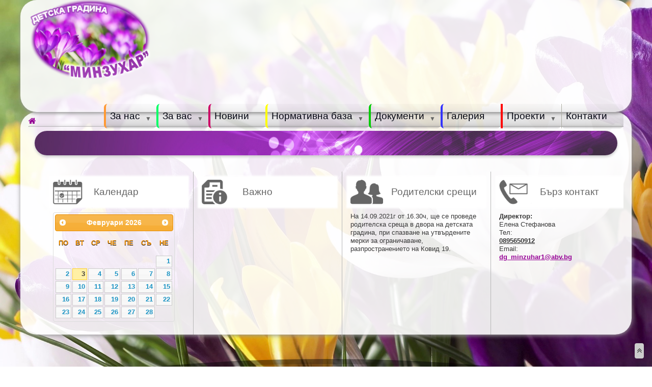

--- FILE ---
content_type: text/html; charset=utf-8
request_url: http://xn----8sbhdrf1aj3a2aw.xn--90ae/
body_size: 44880
content:
<!DOCTYPE html>

<html lang="bg" xml:lang="bg">

<head>

<meta charset="UTF-8">

<meta name="description" content="" />

<meta name="keywords" content="" />

<meta name="viewport" content="width=device-width, initial-scale=1.0, maximum-scale=2.0, user-scalable=0" />

<meta property="og:site_name" content="" />

<base href="http://xn----8sbhdrf1aj3a2aw.xn--90ae/" /> 

<title>Детска градина.</title>



<link rel="shortcut icon" href="http://xn----8sbhdrf1aj3a2aw.xn--90ae/favicon.ico">









	<link href='http://fonts.googleapis.com/css?family=Rochester' rel='stylesheet' type='text/css'>

	<link href='http://fonts.googleapis.com/css?family=Raleway:400,700' rel='stylesheet' type='text/css'>

	




<link rel="stylesheet" type="text/css" href="http://xn----8sbhdrf1aj3a2aw.xn--90ae/web/css/libs.css" />


<link rel="stylesheet" type="text/css" href="http://xn----8sbhdrf1aj3a2aw.xn--90ae/web/css/plugins/plugins.css" />


<link rel="stylesheet" type="text/css" href="http://xn----8sbhdrf1aj3a2aw.xn--90ae/web/css/modal.css" />


<link rel="stylesheet" type="text/css" href="http://xn----8sbhdrf1aj3a2aw.xn--90ae/web/css/bootstrap.css" />


<link rel="stylesheet" type="text/css" href="http://xn----8sbhdrf1aj3a2aw.xn--90ae/web/css/bootstrap-theme.css" />


<link rel="stylesheet" type="text/css" href="http://xn----8sbhdrf1aj3a2aw.xn--90ae/web/css/navigations/flexnav.css" />


<link rel="stylesheet" type="text/css" href="http://xn----8sbhdrf1aj3a2aw.xn--90ae/web/css/navigations/flexnav-skin.css" />


<link rel="stylesheet" type="text/css" href="http://xn----8sbhdrf1aj3a2aw.xn--90ae/web/css/base_layout.css" />


<link rel="stylesheet" type="text/css" href="http://xn----8sbhdrf1aj3a2aw.xn--90ae/web/css/site-body.css" />


<link rel="stylesheet" type="text/css" href="http://xn----8sbhdrf1aj3a2aw.xn--90ae/web/css/site-pages.css" />


<link rel="stylesheet" type="text/css" href="http://xn----8sbhdrf1aj3a2aw.xn--90ae/web/css/galleries.css" />


<link rel="stylesheet" type="text/css" href="http://xn----8sbhdrf1aj3a2aw.xn--90ae/web/css/font-awesome.css" />


<link rel="stylesheet" type="text/css" href="http://xn----8sbhdrf1aj3a2aw.xn--90ae/web/css/responsive.css" />


<link rel="stylesheet" type="text/css" href="http://xn----8sbhdrf1aj3a2aw.xn--90ae/web/css/desktop.css" />


<link rel="stylesheet" type="text/css" href="http://xn----8sbhdrf1aj3a2aw.xn--90ae/web/css/owl.carousel.css" />


<link rel="stylesheet" type="text/css" href="http://xn----8sbhdrf1aj3a2aw.xn--90ae/web/css/owl.theme.css" />


<link rel="stylesheet" type="text/css" href="http://xn----8sbhdrf1aj3a2aw.xn--90ae/web/css/owl.transitions.css" />


<link rel="stylesheet" type="text/css" href="http://xn----8sbhdrf1aj3a2aw.xn--90ae/web/css/desktop.css" />


<link rel="stylesheet" type="text/css" href="http://xn----8sbhdrf1aj3a2aw.xn--90ae/web/css/side-nav.css" />


<style>
html { font-size:100%;	}
html { background-image:url(web/gallery/big/-4087.jpg);	}

body{ color:#383838;}
a:not(.no){ color:#960096;}
a:hover:not(.no){ color:#ff21ff !important;}
a:visited:not(.no){ color:#960096;}

h1{background-image:url(web/gallery/big/59f47517a7742-3895.jpg) !important;}
h2{background-image:url(web/gallery/big/-4017.jpg) !important;}
h3{background-image:url(web/gallery/big/59f4753e148d2-3911.jpg) !important;}
.default.separator{background-image:url(web/gallery/big/-4005.jpg) !important;}

h1.page_H1{ color:#ffffff;}
h2.page_H2{ color:#ffffff;}
h3.page_H3{ color:#;}
h4.page_H4{ color:#;}
h5.page_H5{ color:#;}
h6.page_H6{ color:#;}
h7.page_H7{ color:#;}


.short_info li:nth-child(1) .title{background-image:url(web/gallery/big/-4000.jpg) !important;}
.short_info li:nth-child(2) .title{background-image:url(web/gallery/big/555ea7dd0352b-3998.jpg) !important;}
.short_info li:nth-child(3) .title{background-image:url(web/gallery/big/555ea8070d853-3997.jpg) !important;}
.short_info li:nth-child(4) .title{background-image:url(web/gallery/big/-3999.jpg) !important;}



.flexnav a:not(.no){ color:#00030f !important;}
.flexnav a:hover:not(.no){ color:#b300b3 !important;}
</style>









<script type="text/javascript" >
var domain = 'http://xn----8sbhdrf1aj3a2aw.xn--90ae/';
var language ='bg';
var isMobile = Boolean('');
var google_analytics_id = 'UA-61669316-1';

</script>
<script src="https://ajax.googleapis.com/ajax/libs/jquery/2.1.3/jquery.min.js"></script>


<script type="text/javascript" src="http://xn----8sbhdrf1aj3a2aw.xn--90ae/web/js/jquery.js" ></script>


<script type="text/javascript" src="http://xn----8sbhdrf1aj3a2aw.xn--90ae/web/js/navigations/jquery.flexnav.min.js" ></script>


<script type="text/javascript" src="http://xn----8sbhdrf1aj3a2aw.xn--90ae/web/js/social/add2any.js" ></script>


<script type="text/javascript" src="http://xn----8sbhdrf1aj3a2aw.xn--90ae/web/js/plugins/modal.js" ></script>


<script type="text/javascript" src="http://xn----8sbhdrf1aj3a2aw.xn--90ae/web/js/plugins/jquery.hoverdir.modernizr.custom.97074.js" ></script>


<script type="text/javascript" src="http://xn----8sbhdrf1aj3a2aw.xn--90ae/web/js/plugins/jquery.plugins.min.js" ></script>


<script type="text/javascript" src="http://xn----8sbhdrf1aj3a2aw.xn--90ae/web/js/plugins/jquery.plugins.min.js" ></script>


<script type="text/javascript" src="http://xn----8sbhdrf1aj3a2aw.xn--90ae/web/js/plugins/jquery.hoverdir.js" ></script>


<script type="text/javascript" src="http://xn----8sbhdrf1aj3a2aw.xn--90ae/web/js/plugins/jquery.elevateZoom-3.0.8.min.js" ></script>


<script type="text/javascript" src="http://xn----8sbhdrf1aj3a2aw.xn--90ae/web/js/bootstrap/ie-emulation-modes-warning.js" ></script>


<script type="text/javascript" src="http://xn----8sbhdrf1aj3a2aw.xn--90ae/web/js/plugins/imagesLoaded.js" ></script>


<script type="text/javascript" src="http://xn----8sbhdrf1aj3a2aw.xn--90ae/web/js/plugins/isotope.js" ></script>


<script type="text/javascript" src="http://xn----8sbhdrf1aj3a2aw.xn--90ae/web/js/libs/popper.js" ></script>


<script type="text/javascript" src="http://xn----8sbhdrf1aj3a2aw.xn--90ae/web/js/bootstrap/bootstrap.min.js" ></script>


<script type="text/javascript" src="http://xn----8sbhdrf1aj3a2aw.xn--90ae/web/js/bootstrap/ie10-viewport-bug-workaround.js" ></script>


<script type="text/javascript" src="http://xn----8sbhdrf1aj3a2aw.xn--90ae/web/js/owl.carousel.min.js" ></script>


<script type="text/javascript" src="http://xn----8sbhdrf1aj3a2aw.xn--90ae/web/js/PLUGINS.js" ></script>


<script type="text/javascript" src="http://xn----8sbhdrf1aj3a2aw.xn--90ae/web/js/LIBS.js" ></script>


<script type="text/javascript" src="http://xn----8sbhdrf1aj3a2aw.xn--90ae/web/js/cart.js" ></script>


<script type="text/javascript" src="http://xn----8sbhdrf1aj3a2aw.xn--90ae/web/js/funcs.js" ></script>


<script type="text/javascript" src="http://xn----8sbhdrf1aj3a2aw.xn--90ae/web/js/jquery-ui.js" ></script>


<script type="text/javascript" src="http://xn----8sbhdrf1aj3a2aw.xn--90ae/web/js/localized/jquery.ui.datepicker-langs.js" ></script>


<script type="text/javascript" src="http://xn----8sbhdrf1aj3a2aw.xn--90ae/web/js/plugins/swfobject.js" ></script>

<script type="text/javascript" src="http://xn----8sbhdrf1aj3a2aw.xn--90ae/web/js/side-nav.js" ></script>


<script type="text/javascript" >





		jQuery(document).ready(function($) {
			
			$(".flexnav").flexNav();
			jQuery( "#datepicker" ).datepicker(jQuery.datepicker.regional[ "bg" ] );
			
		});	

	var mobile_menu_is = 'off';



	function index_js() {

		var i=1;

		jQuery('.zoom').each(function(){

			var current = $(this);

			var href = current.attr('src');

			if(href!= null)

			current.wrap("<a href=\""+href+"\" rel=\"shadowbox[imgs]\" class=\"open_sb\"></a>");

			else

			current.attr( "rel", "shadowbox");

			

		});

		

		var default_main_nav_y = parseInt(jQuery('#MAIN_NAV').css('top'));



			

		resize_layout();

		jQuery( window ).resize(function(){resize_layout();});

		

		function resize_layout(){			



		}

		

		jQuery(".owl-carousel.four").owlCarousel({

			navigation : true, // Show next and prev buttons

			slideSpeed : 300,

			paginationSpeed : 400,

			margin:20,

			items:4,

			loop:true,

			autoplay:true,

			autoplayTimeout:4000,

			autoplayHoverPause:false

		});		



		jQuery(".owl-carousel.triple").owlCarousel({

			navigation : true, // Show next and prev buttons

			slideSpeed : 300,

			paginationSpeed : 400,

			items:3,

			loop:true,

			autoplay:true,

			autoplayTimeout:4000,

			autoplayHoverPause:false

		});

		jQuery(".owl-carousel.double").owlCarousel({

			navigation : true, // Show next and prev buttons

			slideSpeed : 300,

			paginationSpeed : 400,

			items:2,

			loop:true,

			autoplay:true,

			autoplayTimeout:4000,

			autoplayHoverPause:false

		});

		

		jQuery(".owl-carousel.responsive").owlCarousel({

			navigation : true, // Show next and prev buttons

			slideSpeed : 300,

			paginationSpeed : 400,

			items:1,

			loop:true,

			autoplay:true,

			autoplayTimeout:4000,

			autoplayHoverPause:false,

			 autoHeight : true,

			responsive : {

				// breakpoint up from:

				480 : {

					items:2

				},

				768 : {

					items:3

				},

				920 : {

					items:4

				}

			}

		});		

		

		jQuery(".owl-carousel.single").owlCarousel({

			navigation : true, // Show next and prev buttons

			slideSpeed : 300,

			paginationSpeed : 400,

			items: 1,

			loop:true,

			autoplay:true,

			autoplayTimeout:4000,

			autoplayHoverPause:false

		});

	};

	

	function toggle_mobile_menu(){

		jQuery('#MAIN_NAV').stop();

		scrollToElement("body",200)

		if(mobile_menu_is=='on'){

			var a = jQuery('body').scrollTop();

			var b = parseInt(jQuery('#MAIN_NAV').css('top'));

			var c =  parseInt(jQuery('#MAIN_NAV').css('height'));

			if(a-b < b+c){

				mobile_menu_is = 'off';

				jQuery('#MAIN_NAV').css({left:'-80%'});

			}

		}else if( mobile_menu_is=='off'){

			mobile_menu_is = 'on';

			jQuery('#MAIN_NAV').css({left:'0px'});

		}

	}

	

	



//	++++++++++++++++++++++++++++++++++++++++++++++++++++++++++++++++++++++++++++++++++++++++++++++++++++++++++++++++++++++++++++++++++++++++++++++++++++++++

//	GOOGLE ANALYTICS

//	++++++++++++++++++++++++++++++++++++++++++++++++++++++++++++++++++++++++++++++++++++++++++++++++++++++++++++++++++++++++++++++++++++++++++++++++++++++++



  (function(i,s,o,g,r,a,m){i['GoogleAnalyticsObject']=r;i[r]=i[r]||function(){

  (i[r].q=i[r].q||[]).push(arguments)},i[r].l=1*new Date();a=s.createElement(o),

  m=s.getElementsByTagName(o)[0];a.async=1;a.src=g;m.parentNode.insertBefore(a,m)

  })(window,document,'script','//www.google-analytics.com/analytics.js','ga');



  ga('create', 'UA-65915559-1', 'auto');

  ga('send', 'pageview');



//	++++++++++++++++++++++++++++++++++++++++++++++++++++++++++++++++++++++++++++++++++++++++++++++++++++++++++++++++++++++++++++++++++++++++++++++++++++++++

//	END GOOGLE ANALYTICS

//	++++++++++++++++++++++++++++++++++++++++++++++++++++++++++++++++++++++++++++++++++++++++++++++++++++++++++++++++++++++++++++++++++++++++++++++++++++++++



	












</script>




</head>

<body onload="page_init()" ><div id="wrapper"><div class="overlay"></div><div id="loading">зареждане ...</div>
    
        <!-- Sidebar -->
        <nav class="navbar navbar-inverse navbar-fixed-top" id="sidebar-wrapper" >
            <ul class="nav sidebar-nav">
                <li class="sidebar-brand">
                    <a href="http://xn----8sbhdrf1aj3a2aw.xn--90ae/" class="logo"><img src="web/img/layout/logo.png" alt="Детска градина." ></a>
                </li>
           
			
				                <li class="dropdown">
               		<a class="dropdown-toggle "  href="http://xn----8sbhdrf1aj3a2aw.xn--90ae/bg/за-нас/" >
						За нас <span class="caret"></span>					</a>
                                    </li>

				
			
				                <li class="dropdown">
               		<a class="dropdown-toggle "  href="http://xn----8sbhdrf1aj3a2aw.xn--90ae/bg/за-вас/" >
						За вас <span class="caret"></span>					</a>
                                    </li>

				
			
				                <li class="dropdown">
               		<a class="dropdown-toggle "  href="http://xn----8sbhdrf1aj3a2aw.xn--90ae/bg/novini/" >
						Новини 					</a>
                                    </li>

				
			
				                <li class="dropdown">
               		<a class="dropdown-toggle "  href="http://xn----8sbhdrf1aj3a2aw.xn--90ae/bg/нормативна-база/" >
						Нормативна база <span class="caret"></span>					</a>
                                    </li>

				
			
				                <li class="dropdown">
               		<a class="dropdown-toggle "  href="http://xn----8sbhdrf1aj3a2aw.xn--90ae/bg/документи/" >
						Документи <span class="caret"></span>					</a>
                                    </li>

				
			
				                <li class="dropdown">
               		<a class="dropdown-toggle "  href="http://xn----8sbhdrf1aj3a2aw.xn--90ae/bg/Галерия/" >
						Галерия 					</a>
                                    </li>

				
			
				                <li class="dropdown">
               		<a class="dropdown-toggle "  href="http://xn----8sbhdrf1aj3a2aw.xn--90ae/bg/проекти/" >
						Проекти <span class="caret"></span>					</a>
                                    </li>

				
			
				                <li class="dropdown">
               		<a class="dropdown-toggle "  href="http://xn----8sbhdrf1aj3a2aw.xn--90ae/bg/контакти/" >
						Контакти 					</a>
                                    </li>

				
			
				
			
				
			
				
			            </ul>
        </nav>
        <!-- /#sidebar-wrapper --><div id="page-content-wrapper"><div class="HEADER" ><div class="inner"><a href="http://xn----8sbhdrf1aj3a2aw.xn--90ae/" class="logo"><img src="web/img/layout/logo.png" alt="Детска градина." ></a>		
			<ul class="flexnav navigation floatLeft" data-breakpoint="800">
				
					
                        <li >
                            <a href="http://xn----8sbhdrf1aj3a2aw.xn--90ae/bg/за-нас/" >
                                За нас
                            </a>
        
                                                        <ul>
                                                                                                            <li class="anim2">
                                            <a class="item"  href="http://xn----8sbhdrf1aj3a2aw.xn--90ae/bg/за-нас/нашият-екип/">
                                                Нашият екип
                                            </a>
                                        </li>
                                                                                                                                                                                        <li class="anim2">
                                            <a class="item"  href="http://xn----8sbhdrf1aj3a2aw.xn--90ae/bg/за-нас/групи/">
                                                Групи
                                            </a>
                                        </li>
                                                                                                                                        </ul>
                                                    </li>	
					               	
					
                        <li >
                            <a href="http://xn----8sbhdrf1aj3a2aw.xn--90ae/bg/за-вас/" >
                                За вас
                            </a>
        
                                                        <ul>
                                                                                                            <li class="anim2">
                                            <a class="item"  href="http://xn----8sbhdrf1aj3a2aw.xn--90ae/bg/за-вас/прием/">
                                                Прием
                                            </a>
                                        </li>
                                                                                                                                                                                        <li class="anim2">
                                            <a class="item"  href="http://xn----8sbhdrf1aj3a2aw.xn--90ae/bg/за-вас/medicinsko-svidetelstvo-za-postypvane-v-detska-gradina/">
                                                Медицинско свидетелство за постъпване в детска градина
                                            </a>
                                        </li>
                                                                                                                                                                                        <li class="anim2">
                                            <a class="item"  href="http://xn----8sbhdrf1aj3a2aw.xn--90ae/bg/за-вас/udostoverenie-za-premestvane-na-dete/">
                                                Удостоверение за преместване на дете
                                            </a>
                                        </li>
                                                                                                                                                                                        <li class="anim2">
                                            <a class="item"  href="http://xn----8sbhdrf1aj3a2aw.xn--90ae/bg/за-вас/zaqvlenie-za-priem/">
                                                Заявление за прием
                                            </a>
                                        </li>
                                                                                                                                                                                        <li class="anim2">
                                            <a class="item"  href="http://xn----8sbhdrf1aj3a2aw.xn--90ae/bg/за-вас/zaqvlenie-za-namalenie-na-taksa/">
                                                Заявление за намаление на такса
                                            </a>
                                        </li>
                                                                                                                                                                                        <li class="anim2">
                                            <a class="item"  href="http://xn----8sbhdrf1aj3a2aw.xn--90ae/bg/за-вас/nacionalna-telefonna-liniq-za-deteto/">
                                                Национална телефонна линия за детето
                                            </a>
                                        </li>
                                                                                                                                                                                        <li class="anim2">
                                            <a class="item"  href="http://xn----8sbhdrf1aj3a2aw.xn--90ae/bg/за-вас/naredba-za-opredelqne-na-mestnite-taksi/">
                                                Наредба за определяне на местните такси
                                            </a>
                                        </li>
                                                                                                                                        </ul>
                                                    </li>	
					               	
					
                        <li >
                            <a href="http://xn----8sbhdrf1aj3a2aw.xn--90ae/bg/novini/" >
                                Новини
                            </a>
        
                                                    </li>	
					               	
					
                        <li >
                            <a href="http://xn----8sbhdrf1aj3a2aw.xn--90ae/bg/нормативна-база/" >
                                Нормативна база
                            </a>
        
                                                        <ul>
                                                                                                            <li class="anim2">
                                            <a class="item"  href="http://xn----8sbhdrf1aj3a2aw.xn--90ae/bg/нормативна-база/обществен-съвет/">
                                                Обществен съвет
                                            </a>
                                        </li>
                                                                                                                                                                                        <li class="anim2">
                                            <a class="item"  href="http://xn----8sbhdrf1aj3a2aw.xn--90ae/bg/нормативна-база/противодействие/">
                                                Противодействие
                                            </a>
                                        </li>
                                                                                                                                                                                        <li class="anim2">
                                            <a class="item"  href="http://xn----8sbhdrf1aj3a2aw.xn--90ae/bg/нормативна-база/качество-на-институциите/">
                                                Качество на институциите
                                            </a>
                                        </li>
                                                                                                                                                                                        <li class="anim2">
                                            <a class="item"  href="http://xn----8sbhdrf1aj3a2aw.xn--90ae/bg/нормативна-база/pravilnik-za-dejnostta/">
                                                Правилник за дейността
                                            </a>
                                        </li>
                                                                                                                                                                                        <li class="anim2">
                                            <a class="item"  href="http://xn----8sbhdrf1aj3a2aw.xn--90ae/bg/нормативна-база/etichen-kodeks/">
                                                Етичен кодекс
                                            </a>
                                        </li>
                                                                                                                                                                                        <li class="anim2">
                                            <a class="item"  href="http://xn----8sbhdrf1aj3a2aw.xn--90ae/bg/нормативна-база/strategiq1/">
                                                стратегия
                                            </a>
                                        </li>
                                                                                                                                                                                        <li class="anim2">
                                            <a class="item"  href="http://xn----8sbhdrf1aj3a2aw.xn--90ae/bg/нормативна-база/programa-za-prevenciq-na-rannoto-napuskane/">
                                                Програма за превенция на ранното напускане на децата от ДГ
                                            </a>
                                        </li>
                                                                                                                                                                                        <li class="anim2">
                                            <a class="item"  href="http://xn----8sbhdrf1aj3a2aw.xn--90ae/bg/нормативна-база/godishen-plan/">
                                                Годишен план за дейността за 2021-2022г
                                            </a>
                                        </li>
                                                                                                                                                                                        <li class="anim2">
                                            <a class="item"  href="http://xn----8sbhdrf1aj3a2aw.xn--90ae/bg/нормативна-база/programa-za-predostavqne-na-ravni-vyzmojnosti-za-priobshtavane-na-deca-t-uqzvimi-grupi/">
                                                Програма за предоставяне на равни възможности за приобщаване на деца от уязвими групи.
                                            </a>
                                        </li>
                                                                                                                                                                                        <li class="anim2">
                                            <a class="item"  href="http://xn----8sbhdrf1aj3a2aw.xn--90ae/bg/нормативна-база/programna-sistema/">
                                                Програмна система
                                            </a>
                                        </li>
                                                                                                                                                                                        <li class="anim2">
                                            <a class="item"  href="http://xn----8sbhdrf1aj3a2aw.xn--90ae/bg/нормативна-база/prilojenie-1-kym-programna-sistema/">
                                                Приложение 1 към Програмна система
                                            </a>
                                        </li>
                                                                                                                                                                                        <li class="anim2">
                                            <a class="item"  href="http://xn----8sbhdrf1aj3a2aw.xn--90ae/bg/нормативна-база/prilojenie-2-kym-programna-sistema/">
                                                Приложение 2 към Програмна система
                                            </a>
                                        </li>
                                                                                                                                                                                        <li class="anim2">
                                            <a class="item"  href="http://xn----8sbhdrf1aj3a2aw.xn--90ae/bg/нормативна-база/plan-za-dejstvie-za-izpylnenie-na-strategiqta-2020-22g/">
                                                План за действие за изпълнение на Стратегията 2020/22г
                                            </a>
                                        </li>
                                                                                                                                                                                        <li class="anim2">
                                            <a class="item"  href="http://xn----8sbhdrf1aj3a2aw.xn--90ae/bg/нормативна-база/merki-za-povishavane-na-kachestvoto-na-obrazovanieto/">
                                                Мерки за повишаване на качеството на образованието
                                            </a>
                                        </li>
                                                                                                                                        </ul>
                                                    </li>	
					               	
					
                        <li >
                            <a href="http://xn----8sbhdrf1aj3a2aw.xn--90ae/bg/документи/" >
                                Документи
                            </a>
        
                                                        <ul>
                                                                                                            <li class="anim2">
                                            <a class="item"  href="http://xn----8sbhdrf1aj3a2aw.xn--90ae/bg/документи/Удостоверения за завършено ЗПО/">
                                                Удостоверения за завършено ЗПО
                                            </a>
                                        </li>
                                                                                                                                                                                        <li class="anim2">
                                            <a class="item"  href="http://xn----8sbhdrf1aj3a2aw.xn--90ae/bg/документи/Дубликати на удостоверения за завършено ЗПО/">
                                                Дубликати на удостоверения за завършено ЗПО
                                            </a>
                                        </li>
                                                                                                                                                                                                                                                            <li class="anim2">
                                            <a class="item"  href="http://xn----8sbhdrf1aj3a2aw.xn--90ae/bg/документи/biudjet-2021/">
                                                Бюджет 2021
                                            </a>
                                        </li>
                                                                                                                                                                                                                                                            <li class="anim2">
                                            <a class="item"  href="http://xn----8sbhdrf1aj3a2aw.xn--90ae/bg/документи/otchet-biudjet-2021g-vtoro-trimesechie/">
                                                Отчет бюджет 2021г - второ тримесечие
                                            </a>
                                        </li>
                                                                                                                                                                                        <li class="anim2">
                                            <a class="item"  href="http://xn----8sbhdrf1aj3a2aw.xn--90ae/bg/документи/otchet-biudjet-treto-trimesechie/">
                                                Отчет бюджет 2021г - трето тримесечие
                                            </a>
                                        </li>
                                                                                                                                                                                        <li class="anim2">
                                            <a class="item"  href="http://xn----8sbhdrf1aj3a2aw.xn--90ae/bg/документи/otchet-biudjet-2021g-chetvyrto-trimesechie/">
                                                Отчет бюджет 2021г - четвърто тримесечие
                                            </a>
                                        </li>
                                                                                                                                                                                        <li class="anim2">
                                            <a class="item"  href="http://xn----8sbhdrf1aj3a2aw.xn--90ae/bg/документи/otchet-biudjet-pyrvo-trimesechie-2022g/">
                                                Отчет бюджет 2022г - първо тримесечие
                                            </a>
                                        </li>
                                                                                                                                                                                        <li class="anim2">
                                            <a class="item"  href="http://xn----8sbhdrf1aj3a2aw.xn--90ae/bg/документи/biudjet-2022g/">
                                                Бюджет 2022г
                                            </a>
                                        </li>
                                                                                                                                        </ul>
                                                    </li>	
					               	
					
                        <li >
                            <a href="http://xn----8sbhdrf1aj3a2aw.xn--90ae/bg/Галерия/" >
                                Галерия
                            </a>
        
                                                    </li>	
					               	
					
                        <li >
                            <a href="http://xn----8sbhdrf1aj3a2aw.xn--90ae/bg/проекти/" >
                                Проекти
                            </a>
        
                                                        <ul>
                                                                                                            <li class="anim2">
                                            <a class="item"  href="http://xn----8sbhdrf1aj3a2aw.xn--90ae/bg/проекти/proekt-quot-aktivno-priobshtavane-v-sistemata-na-preduchilishtnoto-obrazovanie-quot/">
                                                Проект &quot;Активно приобщаване в системата на предучилищното образование&quot;.
                                            </a>
                                        </li>
                                                                                                                                                                                        <li class="anim2">
                                            <a class="item"  href="http://xn----8sbhdrf1aj3a2aw.xn--90ae/bg/проекти/nacionalna-programa-quot-uspqvame-zaedno-quot-modul-quot-hubavo-e-v-detskata-gradina-quot/">
                                                Национална програма &quot;Успяваме заедно&quot; - модул &quot;Хубаво е в Детската градина&quot;
                                            </a>
                                        </li>
                                                                                                                                                                                        <li class="anim2">
                                            <a class="item"  href="http://xn----8sbhdrf1aj3a2aw.xn--90ae/bg/проекти/obucheniq-po-proekt-quot-garanciq-za-deteto-quot/">
                                                Обучения по проект &quot;Гаранция за детето&quot;
                                            </a>
                                        </li>
                                                                                                                                                                                        <li class="anim2">
                                            <a class="item"  href="http://xn----8sbhdrf1aj3a2aw.xn--90ae/bg/проекти/proekt-quot-garanciq-za-deteto-quot/">
                                                Проект &quot;Гаранция за детето&quot;
                                            </a>
                                        </li>
                                                                                                                                        </ul>
                                                    </li>	
					               	
					
                        <li >
                            <a href="http://xn----8sbhdrf1aj3a2aw.xn--90ae/bg/контакти/" >
                                Контакти
                            </a>
        
                                                    </li>	
					               	
					               	
					               	
					               				</ul>
</div></div><div id="MAINFRAME"><div class="inner "><div class="MS"><div class="page_location">

<a href="http://xn----8sbhdrf1aj3a2aw.xn--90ae/"><i class="fa fa-home fsrem_1" aria-hidden="true"></i></a>

    
</div><div class="inner"><div class="default separator"><div class="line"></div></div>



<ul class="width100 short_info">


	<li class="floatLeft fsrem_0_8">

		<div class="title c5530ddf2d52c9 fsrem_1_2">Календар</div>

		<div class="desc">
                	<div id="datepicker"></div>
                </div>

	</li> 


	<li class="floatLeft fsrem_0_8">

		<div class="title c555ea7dd0352b fsrem_1_2">Важно</div>

		<div class="desc">
                    
                </div>

	</li> 


	<li class="floatLeft fsrem_0_8">

		<div class="title c555ea8070d853 fsrem_1_2">Родителски срещи</div>

		<div class="desc">
                    <p>На 14.09.2021г от 16.30ч, ще се проведе родителска среща в двора на детската градина, при спазване на утвърдените мерки за ограничаване, разпространението на Ковид 19.&nbsp;</p>
                </div>

	</li> 


	<li class="floatLeft fsrem_0_8">

		<div class="title c50af4fd0b7415 fsrem_1_2">Бърз контакт</div>

		<div class="desc">
                    <p><strong>Директор:&nbsp;</strong></p><p>Елена Стефанова</p><p>Тел:</p><p><strong><u>0895650912</u></strong></p><p>Email:</p><p><a href="mailto:e.stefanova66@abv.bg"><strong><u>dg_minzuhar1@abv.bg</u></strong></a></p>
                </div>

	</li> 


</ul></div></div><!-- end .MS --></div><!-- end MAINFRAME .inner--></div><!-- end MAINFRAME -->

<div id="FOOTER">

	<div class="header"></div>

	<div class="inner">

		<div class="section1 section content">

			<div class="menu fsrem_0_8">

				
					


							<a class="item active_page"  href="http://xn----8sbhdrf1aj3a2aw.xn--90ae/bg/за-нас/">

								За нас

							</a>

					
				
					


							<a class="item"  href="http://xn----8sbhdrf1aj3a2aw.xn--90ae/bg/за-вас/">

								За вас

							</a>

					
				
					
				
					


							<a class="item"  href="http://xn----8sbhdrf1aj3a2aw.xn--90ae/bg/нормативна-база/">

								Нормативна база

							</a>

					
				
					


							<a class="item"  href="http://xn----8sbhdrf1aj3a2aw.xn--90ae/bg/документи/">

								Документи

							</a>

					
				
					


							<a class="item"  href="http://xn----8sbhdrf1aj3a2aw.xn--90ae/bg/Галерия/">

								Галерия

							</a>

					
				
					
				
					


							<a class="item"  href="http://xn----8sbhdrf1aj3a2aw.xn--90ae/bg/контакти/">

								Контакти

							</a>

					
				
					


							<a class="item"  href="http://xn----8sbhdrf1aj3a2aw.xn--90ae/bg/общи-условия/">

								Общи условия

							</a>

					
				
					


							<a class="item"  href="http://xn----8sbhdrf1aj3a2aw.xn--90ae/bg/Карта-на-сайта/">

								Карта на сайта

							</a>

					
				
					
				
			</div>			 

		</div>

	

	

		<div class="section2 section menu fsrem_0_8">

			<em>Можете да ни откриете в:</em><br/>
			
                        
                        
                        
                        
                        
                        
                        
                        
                        
                        
                        
                        
                        
                        
                        
                        
                        
                        
                        
                        
                        
                        
                        
                        
                        
                        
                        
                        
                        
                        
                        
                        
                        
                        
                        
                        
                        
                        
                        
                        
                        
                        
                        
                        
                        
                        
                        
                        
                        
                        
                        
                        
                        
                        
                        
                        
                        
                        
                        
                        
            				<a class=" rctl50 fsrem_1 anim2" target="_blank" href="https%3A%2F%2Fwww.facebook.com%2F" ><i class="fa fa-facebook"></i></a>
			            
                        
                        
                        
                        
                        
                        
                        
                        
                        
                        
                        
                        
                        
                        
                        
                        
                        
                        

		</div>

					

					

		<div class="section3 section copyright">

			<a class="da_art_website" style="display:none;" href="http://xn----7sbabphfylkmmf4a6htg.com/bg/%D0%94%D0%90-%D0%90%D1%80%D1%82/%D0%A3%D0%B5%D0%B1-%D1%81%D0%B0%D0%B9%D1%82%D0%BE%D0%B2%D0%B5" target="_blank" title="Рекламна агенция 'ДА Арт' ЕООД" >

				Web Development by: <img src="web/img/DA_Art_ltd-logo-small.png" alt="DA Art - Advertising Agency"></a>

			<a class="da_art_website" href="http://www.da-art.bg" target="_blank" title="'ДА Арт' ЕООД - Рекламна агенция Сливен" style="display:none;" >

				ДА АРТ

			</a>

			<a class="da_art_logo  displayBlock floatRight" href="http://www.da-art.bg" target="_blank" title="'ДА Арт' ЕООД - Рекламна агенция Сливен">

				<img src="web/img/DA_Art_ltd-logo-small.png" alt="'ДА Арт' ЕООД - Рекламни агенции в Слънчев Бряг"  title="Рекламна агенция 'ДА Арт ЕООД' Сливен" style=" float:right;"/>

			</a>

			<a id="da_art_website" class="fsrem_0_7 displayBlock floatRight"	href="http://www.da-art.bg" >Изработка на сайт от<br/>рекламна агенция<br/> ДА АРТ</a>	

			

		</div>

	

	

		<div class="section4 section ">

			<a href="http://xn----8sbhdrf1aj3a2aw.xn--90ae/" title="Детска градина." class="fsrem_0_7">

				© 2026 Детска градина. Всички права запазени

			</a>

		</div>

	</div>

</div><!-- end #footer --><div class="extra_content"></div></div></div><!-- /#wrapper --><div class="btn scrollToTop anim5" onclick="scrollToElement(body);">
	<i class="fa fa-angle-double-up" aria-hidden="true"></i>
</div></body>
</html>


--- FILE ---
content_type: text/css
request_url: http://xn----8sbhdrf1aj3a2aw.xn--90ae/web/css/libs.css
body_size: 25421
content:
@CHARSET "UTF-8";

/*====================*/
/*=== Reset Styles ===*/
/*====================*/
/* Excluded: p*/
/* Добавени .opacity класове, .overflowVisible .lh (line-height), .borderTransparent1 */
/* Преработени бутони за отказ / запази в админа*/
/* Чекбокс слайдер*/
html, body, div, span, applet, object, iframe,
h1, h2, h3, h4, h5, h6, blockquote, pre,
a, abbr, acronym, address, big, cite, code,
del, dfn, em, font, img, ins, kbd, q, s, samp,
small, strike, strong, sub, sup, tt, var,
dl, dt, dd, ol, ul, li,
fieldset, form, label, legend,
table, caption, tbody, tfoot, thead, tr, th, td {
	margin:0;
	padding:0;
	border:0;
	outline:0;
}
table {	border-collapse:separate;	border-spacing:0;}
caption{text-align:left;	font-weight:normal;}
blockquote:before, blockquote:after,
q:before, q:after {	content:"";}
blockquote, q {	quotes:"" "";}

/* HTML5 tags */
header, section, footer,
aside, nav, article, figure {
	display: block;
}

/*=========================*/
/*=== End Reset Styles ===*/
/*=======================*/




/*	Position	*/
.displayNone{	display:none		;}
.displayBlock{	display:block		!important;}
.displayRow{	display:table-row	!important;}
.displayInline{	display:inline		!important;}
.inlineBlock{	display:inline-block !important;}
.hidden{ 		visibility:hidden	!important; }
.clear{			clear: both			!important; 	overflow: hidden !important;	height: 0 !important;}

.left{			float: left			!important;		text-align: left	!important; }
.right{			float: right		!important;		text-align: right	!important; }

.floatLeft{		float: left			!important; }
.floatRight{	float: right		!important; }
.floatNone{		float: none			!important; }

.clear-left{	clear: left;}
.clear-right{	clear:right;}

.absolute{		position:absolute	!important;}
.fixed{			position:fixed		!important;}
.relative{		position:relative	!important;}
.static{		position:static		!important;}
.inherit{		position:inherit	!important;}

.marginAuto{ margin:auto;}{$footer}

.overflowHidden{ overflow:hidden !important}
.overflowVisible{ overflow:visible !important}

.padding0pct { padding:0% !important;}
.padding1pct{ padding:1% !important;}
.padding2pct{ padding:2% !important;}
.padding3pct{ padding:3% !important;}
.padding5pct{ padding:5% !important;}
.padding10pct{ padding:10% !important;}
.padding15pct{ padding:15% !important;}
.padding20pct{ padding:20% !important;}
.padding25pct{ padding:20% !important;}
.padding30pct{ padding:20% !important;}

.padding03rem{ padding:.3rem !important;}
.padding05rem{ padding:.5rem !important;}
.padding1rem{ padding:1rem !important;}
.padding2rem{ padding:2rem !important;}
.padding3rem{ padding:3rem !important;}
.padding5rem{ padding:5rem !important;}
.padding10rem{ padding:10rem !important;}


.paddingTB0pct { padding:0% !important;}
.paddingTB10pct{ padding:10% !important;}
.paddingTB15pct{ padding:15% !important;}
.paddingTB20pct{ padding:20% !important;}
.paddingTB25pct{ padding:20% !important;}
.paddingTB30pct{ padding:20% !important;}

.paddingLR0pct { padding-left:0% !important; padding-right:0% !important;}
.paddingLR5pct{ padding-left:5% !important; padding-right:5% !important;}
.paddingLR10pct{ padding-left:10% !important; padding-right:10% !important;}
.paddingLR15pct{ padding-left:15% !important; padding-right:15% !important;}
.paddingLR20pct{ padding-left:20% !important; padding-right:20% !important;}
.paddingLR25pct{ padding-left:25% !important; padding-right:25% !important;}
.paddingLR30pct{ padding-left:30% !important; padding-right:30% !important;}


.padding0 { padding:0px  !important;}
.padding5{ padding:5px !important;}
.padding10{ padding:10px !important;}
.padding15{ padding:15px !important;}
.padding20{ padding:20px !important;}
.padding25{ padding:20px !important;}
.padding30{ padding:20px !important;}

.paddingT0 { padding-top:0px !important;}
.paddingT2 { padding-top:2px;}
.paddingT3 { padding-top:3px;}
.paddingT5 { padding-top:5px;}
.paddingT10{ padding-top:10px;}
.paddingT15{ padding-top:15px;}
.paddingT20{ padding-top:20px;}
.paddingT30{ padding-top:30px;}
.paddingT40{ padding-top:40px;}
.paddingT50{ padding-top:50px;}

.paddingB0 { padding-bottom:0px;}
.paddingB5 { padding-bottom:5px;}
.paddingB10{ padding-bottom:10px;}
.paddingB15{ padding-bottom:15px;}
.paddingB20{ padding-bottom:20px;}
.paddingB30{ padding-bottom:30px;}
.paddingB40{ padding-bottom:40px;}
.paddingB50{ padding-bottom:50px;}

.paddingL0 { padding-left:0px;}
.paddingL5 { padding-left:5px;}
.paddingL10{ padding-left:10px;}
.paddingL15{ padding-left:15px;}
.paddingL20{ padding-left:20px;}
.paddingL30{ padding-left:30px;}
.paddingL40{ padding-left:40px;}
.paddingL50{ padding-left:50px;}

.paddingR0 { padding-right:0px;}
.paddingR5 { padding-right:5px;}
.paddingR10{ padding-right:10px;}
.paddingR15{ padding-right:15px;}
.paddingR20{ padding-right:20px;}
.paddingR30{ padding-right:30px;}
.paddingR40{ padding-right:40px;}
.paddingR50{ padding-right:50px;}

.margin1rem{ margin:1rem;}

.margin0 { margin:0px !important;}
.margin5 { margin:5px;}
.margin10{ margin:10px;}
.margin15{ margin:15px;}
.margin20{ margin:20px;}
.margin30{ margin:30px;}
.margin40{ margin:40px;}

.marginT0 { margin-top:0px !important;}
.marginT5 { margin-top:5px;}
.marginT10{ margin-top:10px;}
.marginT15{ margin-top:15px;}
.marginT20{ margin-top:20px;}
.marginT30{ margin-top:30px !important;}
.marginT40{ margin-top:40px;}
.marginT50{ margin-top:50px;}

.marginB0 { margin-bottom:0px !important;}
.marginB5 { margin-bottom:5px;}
.marginB10{ margin-bottom:10px;}
.marginB15{ margin-bottom:15px;}
.marginB20{ margin-bottom:20px;}
.marginB30{ margin-bottom:30px;}
.marginB40{ margin-bottom:40px;}
.marginB50{ margin-bottom:50px;}

.marginL0 { margin-left:0px;}
.marginL2 { margin-left:2%;}
.marginL5 { margin-left:5px;}
.marginL10{ margin-left:10px;}
.marginL15{ margin-left:15px;}
.marginL20{ margin-left:20px;}
.marginL30{ margin-left:30px;}
.marginL40{ margin-left:40px;}
.marginL50{ margin-left:50px;}

.marginR0 { margin-right:0px;}
.marginR2 { margin-right:2%;}
.marginR5 { margin-right:5px;}
.marginR10{ margin-right:10px;}
.marginR15{ margin-right:15px;}
.marginR20{ margin-right:20px;}
.marginR30{ margin-right:30px;}
.marginR40{ margin-right:40px;}
.marginR50{ margin-right:50px;}

.marginT2rem{ margin-top:2rem !important;}


.width100{ width:100% !important;}
.width90 { width:90%  !important;}
.width80 { width:80%  !important;}
.width70 { width:70%  !important;}
.width60 { width:60%  !important;}
.width50 { width:50%  !important;}
.width40 { width:40%  !important;}
.width34 { width:34%  !important;}
.width333 { width:33.3%  !important;}
.width30 { width:30%  !important;}
.width28 { width:28%  !important;}
.width25 { width:25%  !important;}
.width24 { width:24%  !important;}
.width23 { width:23%  !important;}
.width20 { width:20%  !important;}
.width18 { width:18%  !important;}
.width10 { width:10%  !important;}
.width8 { width:8%  !important;}
.width5 { width:5%  !important;}
.width0  { width:0%   !important;}
.width4rem  { width:4rem   !important;}

/*	Colors	*/
.black{			color:#000000		!important;		border-color:#000000		!important;}
.white{			color:#FFFFFF		!important;		border-color:#FFFFFF		!important;}
.gray{			color:#999			!important;		border-color:#999			!important;}
.darkGray{		color:#333			!important;		border-color:#333			!important;}
.red{			color:#FF0000		!important;		border-color:#FF0000		!important;}
.green{			color:#339900		!important;		border-color:#090			!important;}
.blue{			color:#0066cc		!important;		border-color:#0066cc		!important;}
.orange{		color:#F90			!important;		border-color:#F90			!important;}
.brown{			color:#B02D00		!important;		border-color:#B02D00		!important;}
.darkBrown{		color:#300			!important;		border-color:#300			!important;}

.opacity0  { opacity:0;}
.opacity10 { opacity:.1;}
.opacity20 { opacity:.2;}
.opacity30 { opacity:.3;}
.opacity40 { opacity:.4;}
.opacity50 { opacity:.5;}
.opacity60 { opacity:.6;}
.opacity70 { opacity:.7;}
.opacity80 { opacity:.8;}
.opacity90 { opacity:.9;}
.opacity100{ opacity:1;}

/*	Texts	*/
.textTop{ 		vertical-align:top			!important}
.textBottom{ 	vertical-align:bottom		!important;}
.capital{		text-transform:capitalize	!important;}
.lowercase{		text-transform:lowercase	!important;}
.uppercase{		text-transform:uppercase	!important;}
.textLeft{		text-align: left			!important; }
.textCenter{	text-align: center			!important; }
.textRight{		text-align: right			!important; }
.textJustify{	text-align: justify			!important; }

.textBlack{		color:#000000				!important;}
.textWhite{		color:#FFFFFF				!important;}
.textGray{		color:#999					!important;}
.textDarkGray{	color:#333					!important;}
.textRed{		color:red					!important;}
.textGreen{		color:#49a504				!important;}
.textBlue{		color:#0066cc				!important;}
.textOrange{	color:#F90					!important;}
.textDarkBrown{	color:#300					!important;}

.bold{			font-weight:bold			!important;}
.bolder{		font-weight:bolder			!important;}
.italic{		font-style:italic 			!important;}
.normal{		font-style:normal 			!important; font-weight:normal !important;}
.underline{		text-decoration:underline;}
.line_through{	text-decoration:line-through;}


.fsrem_0_5{		font-size:.5rem		!important; line-height:.6rem !important}
.fsrem_0_6{		font-size:.6rem		!important; line-height:.8rem !important}
.fsrem_0_7{		font-size:.7rem		!important; line-height:.9rem !important}
.fsrem_0_8{		font-size:.8rem		!important; line-height:1rem !important}
.fsrem_0_9{		font-size:.9rem		!important; line-height:1.1rem !important}
.fsrem_1{		font-size:1rem		!important; line-height:1.2rem !important}
.fsrem_1_2{		font-size:1.2rem	!important; line-height:1.4rem !important}
.fsrem_1_3{		font-size:1.3rem	!important; line-height:1.8rem !important}
.fsrem_1_4{		font-size:1.4rem	!important; line-height:1.6rem !important}
.fsrem_1_5{		font-size:1.5rem	!important; line-height:1.8rem !important}
.fsrem_1_6{		font-size:1.6rem	!important; line-height:1.9rem !important}
.fsrem_1_8{		font-size:1.8rem	!important; line-height:2.1rem !important}
.fsrem_2{		font-size:2rem		!important; line-height:2.4rem !important}
.fsrem_2_5{		font-size:2.5rem	!important; line-height:2.9rem !important}
.fsrem_3{		font-size:3rem		!important; line-height:3.4rem !important}
.fsrem_4{		font-size:4rem		!important; line-height:4.4rem !important}


.lh_0_8{		line-height:.8rem  !important}
.lh_0_9{		line-height:.9rem  !important}
.lh_1{			line-height:1rem   !important}
.lh_1_2{		line-height:1.2rem !important}
.lh_1_3{		line-height:1.3rem !important}
.lh_1_4{		line-height:1.4rem !important}
.lh_1_5{		line-height:1.5rem !important}
.lh_1_6{		line-height:1.6rem !important}
.lh_1_8{		line-height:1.8rem !important}
.lh_2{			line-height:2rem   !important}
.lh_2_5{		line-height:2.5rem !important}
.lh_3{			line-height:3rem   !important}
.lh_4{			line-height:4rem   !important}


.capitalize{ text-transform:capitalize;}
.lowercase { text-transform:lowercase; }
.uppercase { text-transform:uppercase; }

/*	End Texts	*/


/*	BG - Backgrounds	*/
.bgCover{background-size:cover !important}
.bgContain{background-size:contain !important}
.bgNone{ background:none !important;}

/*	END - BG - Backgrounds	*/

.important{ 
	color:#FC6; 
	font-weight:bold;
	text-shadow: 0px 1px #9D4F00;
}


.border{		border: 1px solid #ccc;}
.borderTransparent1{		border: 1px solid transparent;}
.borderNone{	border:none !important; border-collapse:collapse !important;}


input[type=file]{
	cursor:pointer;
}

#loading{}


.shadow {
	-moz-box-shadow: 0px 2px 6px #333333;
	-webkit-box-shadow: 0px 2px 6px #333333;
	box-shadow: 0px 2px 6px #333333;
	/* For IE 8 */
	-ms-filter: "progid:DXImageTransform.Microsoft.Shadow(Strength=4, Direction=135, Color='#333333')";
	/* For IE 5.5 - 7 */
	filter: progid:DXImageTransform.Microsoft.Shadow(Strength=2, Direction=135, Color='#333333');
}
.shadow_hover:hover {
	-moz-box-shadow: 0px 2px 6px #333333;
	-webkit-box-shadow: 0px 2px 6px #333333;
	box-shadow: 0px 2px 6px #333333;
	/* For IE 8 */
	-ms-filter: "progid:DXImageTransform.Microsoft.Shadow(Strength=4, Direction=135, Color='#333333')";
	/* For IE 5.5 - 7 */
	filter: progid:DXImageTransform.Microsoft.Shadow(Strength=2, Direction=135, Color='#333333');
}

.text-shadow {
	text-shadow: 0 3px 5px #000;
}

.shadow-centered {
	-moz-box-shadow: 0px 0px 30px #000;
	-webkit-box-shadow: 0px 0px 30px #000;
	box-shadow: 0px 0px 30px #000;
	/* For IE 8 */
	-ms-filter: "progid:DXImageTransform.Microsoft.Shadow(Strength=30, Direction=135, Color='#000000')";
	/* For IE 5.5 - 7 */
	filter: progid:DXImageTransform.Microsoft.Shadow(Strength=30, Direction=135, Color='#000000');
}



/*	Rounded Corners with border and transparent bg on 70%	*/
.rounded-corners3 {
	-moz-border-radius: 3px;
	-webkit-border-radius: 3px;
	-khtml-border-radius: 3px;
	border-radius: 3px;
	overflow:hidden;
}

.rounded-corners5 {
	-moz-border-radius: 5px;
	-webkit-border-radius: 5px;
	-khtml-border-radius: 5px;
	border-radius: 5px;
	overflow:hidden;
}

.rounded-corners10 {
	-moz-border-radius: 10px;
	-webkit-border-radius: 10px;
	-khtml-border-radius: 10px;
	border-radius: 10px;
	overflow:hidden;
}

.rounded-corners15 {
	-moz-border-radius: 15px;
	-webkit-border-radius: 15px;
	-khtml-border-radius: 15px;
	border-radius: 15px;
	overflow:hidden;
}

.rounded-corners20 {
	-moz-border-radius: 20px;
	-webkit-border-radius: 20px;
	-khtml-border-radius: 20px;
	border-radius: 20px;
	overflow:hidden;
}

.rc0 {
	-moz-border-radius:0px !important;
	-webkit-border-radius:0px !important;
	-khtml-border-radius:0px !important; 	
	border-top:0px !important;
	
	overflow:hidden;
}

.rctr {
	-moz-border-top-right-radius: 100px;
	-webkit-border-top-right-radius: 100px;
	-khtml-border-top-right-radius: 100px; 	
	border-top-right-radius:100px;
	
	overflow:hidden;
}

.rctl {
	-moz-border-top-left-radius: 100px;
	-webkit-border-top-left-radius: 100px;
	-khtml-border-top-left-radius: 100px; 	
	border-top-left-radius:100px;
	
	overflow:hidden;
}

.rcbr {
	-moz-border-bottom-right-radius: 100px;
	-webkit-border-bottom-right-radius: 100px;
	-khtml-border-bottom-right-radius: 100px; 	
	border-bottom-right-radius:100px;
	
	overflow:hidden;
}

.rcbl {
	-moz-border-bottom-left-radius: 100px;
	-webkit-border-bottom-left-radius: 100px;
	-khtml-border-bottom-left-radius: 100px; 	
	border-bottom-left-radius:100px;
	
	overflow:hidden;
}

.rctr50px {
	-moz-border-top-right-radius: 50px;
	-webkit-border-top-right-radius: 50px;
	-khtml-border-top-right-radius: 50px; 	
	border-top-right-radius:50px;
	
	overflow:hidden;
}

.rctl50px {
	-moz-border-top-left-radius: 50px;
	-webkit-border-top-left-radius: 50px;
	-khtml-border-top-left-radius: 50px; 	
	border-top-left-radius:50px;
	
	overflow:hidden;
}

.rcbr50px {
	-moz-border-bottom-right-radius: 50px;
	-webkit-border-bottom-right-radius: 50px;
	-khtml-border-bottom-right-radius: 50px; 	
	border-bottom-right-radius:50px;
	
	overflow:hidden;
}

.rcbl50px {
	-moz-border-bottom-left-radius: 50px;
	-webkit-border-bottom-left-radius: 50px;
	-khtml-border-bottom-left-radius: 50px; 	
	border-bottom-left-radius:50px;
	
	overflow:hidden;
}



.rctr50 {
	-moz-border-top-right-radius: 50%;
	-webkit-border-top-right-radius: 50%;
	-khtml-border-top-right-radius: 50%; 	
	border-top-right-radius:50%;
	
	overflow:hidden;
}

.rctl50 {
	-moz-border-top-left-radius: 50%;
	-webkit-border-top-left-radius: 50%;
	-khtml-border-top-left-radius: 50%; 	
	border-top-left-radius:50%;
	
	overflow:hidden;
}

.rcbr50 {
	-moz-border-bottom-right-radius: 50%;
	-webkit-border-bottom-right-radius: 50%;
	-khtml-border-bottom-right-radius: 50%; 	
	border-bottom-right-radius:50%;
	
	overflow:hidden;
}

.rcbl50 {
	-moz-border-bottom-left-radius: 50%;
	-webkit-border-bottom-left-radius: 50%;
	-khtml-border-bottom-left-radius: 50%; 	
	border-bottom-left-radius:50%;
	
	overflow:hidden;
}




.rctr100 {
	-moz-border-top-right-radius: 100%;
	-webkit-border-top-right-radius: 100%;
	-khtml-border-top-right-radius: 100%; 	
	border-top-right-radius:100%;
	
	overflow:hidden;
}

.rctl100 {
	-moz-border-top-left-radius: 100%;
	-webkit-border-top-left-radius: 100%;
	-khtml-border-top-left-radius: 100%; 	
	border-top-left-radius:100%;
	
	overflow:hidden;
}

.rcbr100 {
	-moz-border-bottom-right-radius: 100%;
	-webkit-border-bottom-right-radius: 100%;
	-khtml-border-bottom-right-radius: 100%; 	
	border-bottom-right-radius:100%;
	
	overflow:hidden;
}

.rcbl100 {
	-moz-border-bottom-left-radius: 100%;
	-webkit-border-bottom-left-radius: 100%;
	-khtml-border-bottom-left-radius: 100%; 	
	border-bottom-left-radius:100%;
	
	overflow:hidden;
}



.rctr100px {
	-moz-border-top-right-radius: 100px;
	-webkit-border-top-right-radius: 100px;
	-khtml-border-top-right-radius: 100px; 	
	border-top-right-radius:100px;
	
	overflow:hidden;
}

.rctl100px {
	-moz-border-top-left-radius: 100px;
	-webkit-border-top-left-radius: 100px;
	-khtml-border-top-left-radius: 100px; 	
	border-top-left-radius:100px;
	
	overflow:hidden;
}

.rcbr100px {
	-moz-border-bottom-right-radius: 100px;
	-webkit-border-bottom-right-radius: 100px;
	-khtml-border-bottom-right-radius: 100px; 	
	border-bottom-right-radius:100px;
	
	overflow:hidden;
}

.rcbl100px {
	-moz-border-bottom-left-radius: 100px;
	-webkit-border-bottom-left-radius: 100px;
	-khtml-border-bottom-left-radius: 100px; 	
	border-bottom-left-radius:100px;
	
	overflow:hidden;
}


.circle{
	-moz-border-radius: 50%;
	-webkit-border-radius: 50%;
	-khtml-border-radius: 50%;
	border-radius: 50%;
	overflow:hidden;
}
/*body, .selNone
{
    -webkit-touch-callout: none;
    -webkit-user-select: none;
    -khtml-user-select: none;
    -moz-user-select: none;
    -ms-user-select: none;
	-o-user-select: none;
    user-select: none;
}*/

.noselect {
    -webkit-touch-callout: none;
    -webkit-user-select: none;
    -khtml-user-select: none;
    -moz-user-select: none;
    -ms-user-select: none;
    user-select: none;
	cursor:default !important;
}

.cursorPointer, .cursorPointer:hover{ cursor:pointer !important;}

/* --- start of magic ;-) --- */
.text_gradient_green {
	background: -webkit-linear-gradient(#30c500, #005500);
	-webkit-background-clip: text;
	-webkit-text-fill-color: transparent;
}

.text_gradient_red {
	background: -webkit-linear-gradient(#ff0000, #900);
	-webkit-background-clip: text;
	-webkit-text-fill-color: transparent;
}

.text_gradient_copper {
background: #cd7f32; /* Old browsers */
background: -moz-linear-gradient	(top,  #cd7f32 0%, #d49352 55%, #edd5a5 55%, #ca6b2d 80%, #cd7f32 80%); /* FF3.6+ */
background: -webkit-gradient	(linear, left top, left bottom, color-stop(0%,#cd7f32), color-stop(55%,#d49352), color-stop(55%,#edd5a5), color-stop(80%,#ca6b2d), color-stop(80%,#cd7f32)); /* Chrome,Safari4+ */
background: -webkit-linear-gradient(top,  #cd7f32 0%,#d49352 55%,#edd5a5 55%,#ca6b2d 80%,#cd7f32 80%); /* Chrome10+,Safari5.1+ */
background: -o-linear-gradient		(top,  #cd7f32 0%,#d49352 55%,#edd5a5 55%,#ca6b2d 80%,#cd7f32 80%); /* Opera 11.10+ */
background: -ms-linear-gradient(top,  #cd7f32 0%,#d49352 55%,#edd5a5 55%,#ca6b2d 80%,#cd7f32 80%); /* IE10+ */
background: linear-gradient			(to bottom,  #cd7f32 0%,#d49352 55%,#edd5a5 55%,#ca6b2d 80%,#cd7f32 80%); /* W3C */
filter: progid:DXImageTransform.Microsoft.gradient( startColorstr='#cd7f32', endColorstr='#cd7f32',GradientType=0 ); /* IE6-9 */
	-webkit-background-clip: text;
	-webkit-text-fill-color: transparent;
}
/* --- end of magic ;-) --- */


/* ////////////////////////////////////////////////	*/
/* 	Семпла галерия									*/
/* //////////////////////////////////////////////// */
.simple_gallery{
	position:relative;
	float:left;
	margin-top:20px;
	width:195px;
	height:284px;
	overflow:hidden;
}
.simple_gallery-gallery_rotator, .simple_gallery-inner, .simple_gallery-bg{
	width:100%;
	height:100%;
	overflow:visible;
	
}
.simple_gallery-gallery_navigation{
	width:100%;
	min-height:20px;
	position:absolute;
	top:230px;
	right:10px;
	z-index:10;
	text-align:right;
}
.simple_gallery-gallery_btn{
	display:inline-block;
	width:42px;
	height:42px;
	cursor:pointer;	
}
/* ////////////////////////////////////////////////	*/
/* 	КРАЙ - Семпла галерия							*/
/* //////////////////////////////////////////////// */


#loading{ display:none; visibility:hidden;}

.anim2{
	transition: all 0.2s ease-in-out 0s;
	-webkit-transition: all 0.2s ease-in-out 0s;
	-moz-transition: all 0.2s ease-in-out 0s;
	-o-transition: all 0.2s ease-in-out 0s;	
}

.anim3{
	transition: all 0.3s ease-in-out 0s;
	-webkit-transition: all 0.3s ease-in-out 0s;
	-moz-transition: all 0.3s ease-in-out 0s;
	-o-transition: all 0.3s ease-in-out 0s;	
}

.anim5{
	transition: all 0.5s ease-in-out 0s;
	-webkit-transition: all 0.5s ease-in-out 0s;
	-moz-transition: all 0.5s ease-in-out 0s;
	-o-transition: all 0.5s ease-in-out 0s;	
}

.anim20{
	transition: all 2s ease-out 0.5s;
	-webkit-transition: all 2s ease-out 0.5s;
	-moz-transition: all 2s ease-out 0.5s;
	-o-transition: all 2s ease-out 0.5s;	
}
.anim30{
	transition: all 3s ease-out 1s;
	-webkit-transition: all 3s ease-out 1s;
	-moz-transition: all 3s ease-out 1s;
	-o-transition: all 3s ease-out 1s;	
}
.anim50{
	transition: all 5s ease-out 2s;
	-webkit-transition: all 5s ease-out 2s;
	-moz-transition: all 5s ease-out 2s;
	-o-transition: all 5s ease-out 2s;	
}

.gradient_white_to_light_gray {
  background: -webkit-linear-gradient(#f5f4f4, #e2e2e2); /* For Safari 5.1 to 6.0 */
  background: -o-linear-gradient(#f5f4f4, #e2e2e2); /* For Opera 11.1 to 12.0 */
  background: -moz-linear-gradient(#f5f4f4, #e2e2e2); /* For Firefox 3.6 to 15 */
  background: linear-gradient(#f5f4f4, #e2e2e2); /* Standard syntax */
}






/* The switch - the box around the slider */
.switch {
  position: relative;
  display: inline-block;
  width: 3.6rem;
  height: 1.8rem;
  float:left;
  margin-bottom:1px !important;
}

/* Hide default HTML checkbox */
.switch input {display:none;}

/* The slider */
.slider {
  position: absolute;
  cursor: pointer;
  top: 0;
  left: 0;
  right: 0;
  bottom: 0;
  background-color: #ccc;
  -webkit-transition: .4s;
  transition: .4s;
}

.slider:before {
  position: absolute;
  content: "";
  height: 1.6rem;
  width: 1.6rem;
  left: .15rem;
  bottom: .1rem;
  background-color: white;
  -webkit-transition: .4s;
  transition: .4s;
}

input:checked + .slider {
  background-color: #bdee36  ;
   -moz-box-shadow:    inset 0 1px 6px #000;
   -webkit-box-shadow: inset 0 1px 6px #000;
   box-shadow:         inset 0 1px 6px #666;
}

input:focus + .slider {
  box-shadow: 0 0 1px #2196F3;
}

input:checked + .slider:before {
  -webkit-transform: translateX(1.8rem);
  -ms-transform: translateX(1.8rem);
  transform: translateX(1.8rem);
}

/* Rounded sliders */
.slider.round {
  border-radius: 1.2rem;
}

.slider.round:before {
  border-radius: 50%;
   -moz-box-shadow:    0 1px 3px #666;
   -webkit-box-shadow: 0 1px 3px #666;
   box-shadow:         0 1px 3px #666;
}

.slider.inner_shadow{
   -moz-box-shadow:    inset 0 1px 6px #666;
   -webkit-box-shadow: inset 0 1px 6px #666;
   box-shadow:         inset 0 1px 6px #666;
}





/* Base for label styling */
	[type="checkbox"]:not(:checked),
	[type="checkbox"]:checked {
		position: absolute;
		left: -9999px;
	}
	[type="checkbox"]:not(:checked) + label,
	[type="checkbox"]:checked + label {
		position: relative;
		padding-left: 25px;
		cursor: pointer;
	}

	/* checkbox aspect */
	[type="checkbox"]:not(:checked) + label:before,
	[type="checkbox"]:checked + label:before {
		content: '';
		position: absolute;
		left:0; top: 2px;
		width: 17px; height: 17px;
		border: 1px solid #aaa;
		background: #f8f8f8;
		border-radius: 3px;
		box-shadow: inset 0 1px 3px rgba(0,0,0,.3)
	}
	/* checked mark aspect */
	[type="checkbox"]:not(:checked) + label:after,
	[type="checkbox"]:checked + label:after {
		content: '✔';
		position: absolute;
		top: 0; left: 4px;
		font-size: 14px;
		color: #09ad7e;
		line-height: 1.75;
		-webkit-transition: all .2s;
		-moz-transition: all .2s;
		-ms-transition: all .2s;
		transition: all .2s;
	}
	/* checked mark aspect changes */
	[type="checkbox"]:not(:checked) + label:after {
		opacity: 0;
		-webkit-transform: scale(0);
		-moz-transform: scale(0);
		-ms-transform: scale(0);
		transform: scale(0);
	}
	[type="checkbox"]:checked + label:after {
		opacity: 1;
		-webkit-transform: scale(1);
		-moz-transform: scale(1);
		-ms-transform: scale(1);
		transform: scale(1);
	}
	/* disabled checkbox */
	[type="checkbox"]:disabled:not(:checked) + label:before,
	[type="checkbox"]:disabled:checked + label:before {
		box-shadow: none;
		border-color: #bbb;
		background-color: #ddd;
	}
	[type="checkbox"]:disabled:checked + label:after {
		color: #999;
	}
	[type="checkbox"]:disabled + label {
		color: #aaa;
	}
	/* accessibility */
	[type="checkbox"]:checked:focus + label:before,
	[type="checkbox"]:not(:checked):focus + label:before {
		border: 1px dotted blue;
	}
	
	
	
	
.tooltip:hover .tooltiptext {
    visibility: visible;
    opacity: 1;
}
.tooltip .tooltiptext {
    visibility: hidden;
    position: absolute;
    width: 120px;
    background-color: #555;
    color: #fff;
    text-align: center;
    padding: 5px 0;
    border-radius: 6px;
    z-index: 1;
    opacity: 0;
    transition: opacity .6s;
	font-family:Verdana, Geneva, sans-serif;
}

.tooltip-top {
    bottom: 125% ;
    left: 50%;
    margin-left: -60px;
}


--- FILE ---
content_type: text/css
request_url: http://xn----8sbhdrf1aj3a2aw.xn--90ae/web/css/modal.css
body_size: 1261
content:
div#modalWrapper {padding: 1rem; background-color: #fff; height:auto; overflow:y-scroll}
div#modalWrapper #modalInfo{
	width: 255px;
	height: 115px; 
	padding: 1rem;
	font-weight: bold;
	color: #424164;
	background: url(../img/modal/info.gif) 0 0 no-repeat #fff;
	margin: 5px auto 0 auto;
	text-align: left;
	font-family: tahoma;
	overflow:hidden;
	
}

div#modalWrapper .wrapper, div#modalWrapper .wrapper #modalContent{
	width:100% !important;
	height:auto !important;
	overflow:hidden;
}
div#modalWrapper{overflow-y: scroll; }

div#modalWrapper #modalInfo a{
	text-decoration: none;
	background: url(../img/modal/link_bg.gif) 0 center no-repeat;
	height: 15px;
	padding: 0px 0 0 20px;
	color: #0e0145;
}

.JSTableEntryControls{
}
.btn{ 
	display:block; 
	position:relative; 
	float:left;
	padding: 0 3px 0 3px;
}
.btn:hover{ 
	cursor:pointer;
	-moz-box-shadow: 0px 0px 3px #333333;
	-webkit-box-shadow: 0px 0px 3px #333333;
	box-shadow: 0px 0px 3px #333333;
	/* For IE 8 */
	-ms-filter: "progid:DXImageTransform.Microsoft.Shadow(Strength=4, Direction=135, Color='#333333')";
	/* For IE 5.5 - 7 */
	filter: progid:DXImageTransform.Microsoft.Shadow(Strength=2, Direction=135, Color='#333333');
	background:#FFFFFF;
}





input[type=file]{
	cursor:pointer;
}




--- FILE ---
content_type: text/css
request_url: http://xn----8sbhdrf1aj3a2aw.xn--90ae/web/css/navigations/flexnav-skin.css
body_size: 2370
content:
.flexnav{ z-index:2147483647; min-height:1rem; width: auto !important; margin-top:3rem; position:relative; float:right !important;} 
.flexnav li { border-radius:7px !important; }
.flexnav > li a, .flexnav > li span{ float:left;}
.flexnav > li span{ background:none !important;}
.flexnav > li{ white-space: nowrap; width:auto !important; overflow:visible;

background: -moz-linear-gradient(top, rgba(0,0,0,0.02) 0%, rgba(0,0,0,0.15) 100%); /* FF3.6-15 */
background: -webkit-linear-gradient(top, rgba(0,0,0,0.02) 0%,rgba(0,0,0,0.15) 100%); /* Chrome10-25,Safari5.1-6 */
background: linear-gradient(to bottom, rgba(0,0,0,0.02) 0%,rgba(0,0,0,0.15) 100%); /* W3C, IE10+, FF16+, Chrome26+, Opera12+, Safari7+ */
filter: progid:DXImageTransform.Microsoft.gradient( startColorstr='#00000000', endColorstr='#40000000',GradientType=0 );
 
}
.flexnav > li ul{ width: auto;  margin-top:3rem;}
.flexnav > li a{ background:none !important; padding:0  2rem 0 .5rem !important ; line-height:3rem; font-size:1.2rem }
.flexnav > li ul li, .flexnav > li ul li a{ width:100%; background:none; font-size:1.1rem; line-height:2.5rem;}
.flexnav > li ul li{
background: -moz-linear-gradient(top,  rgba(200,200,200,0.8) 0%, rgba(200,200,200,0.8) 100%); /* FF3.6-15 */
background: -webkit-linear-gradient(top, rgba(200,200,200,0.8) 0%,rgba(200,200,200,0.8) 100%); /* Chrome10-25,Safari5.1-6 */
background: linear-gradient(to bottom, rgba(200,200,200,0.8) 0%,rgba(200,200,200,0.8)  100%); /* W3C, IE10+, FF16+, Chrome26+, Opera12+, Safari7+ */
filter: progid:DXImageTransform.Microsoft.gradient( startColorstr='#00000000', endColorstr='#40000000',GradientType=0 );
}

.flexnav > li:nth-child(1) a{ border-left:4px solid #F93;  border-radius:7px !important;}
.flexnav > li:nth-child(2) a{ border-left:4px solid #0F6;  border-radius:7px !important;}
.flexnav > li:nth-child(3) a{ border-left:4px solid rgba(204,0,102,1);  border-radius:7px !important;}
.flexnav > li:nth-child(4) a{ border-left:4px solid rgba(255,255,0,1);  border-radius:7px !important;}
.flexnav > li:nth-child(5) a{ border-left:4px solid rgba(0,204,0,1);  border-radius:7px !important;}
.flexnav > li:nth-child(6) a{ border-left:4px solid rgba(51,51,255,1);  border-radius:7px !important;}
.flexnav > li:nth-child(7) a{ border-left:4px solid rgba(255,0,0,1)}

.flexnav .touch-button{ height:100%; width:1rem; margin-right:.5rem;}

--- FILE ---
content_type: text/css
request_url: http://xn----8sbhdrf1aj3a2aw.xn--90ae/web/css/base_layout.css
body_size: 5535
content:
html {
	height: 100%; 
	min-height: 100% !important; 
	overflow-y: scroll; 
	
	line-height:normal; 
	background: url(../img/layout/page_bg.png) center center no-repeat; 
	background-size:cover; 
	background-attachment:fixed; }
window{}
body{ 
/*	background-position:top center !important;
	background-repeat:repeat-y !important;
	background-attachment:fixed !important;*/
	background-size:100% auto !important;
	background-repeat:no-repeat !important;
	background-color:transparent;
	min-height: 100% !important; 
	text-align:justify;
	overflow:visible;
	font-size:1rem;
}

@font-face {

} 



form {}
div, table, img, a, span, strong, p, iframe, form, input, textarea, a{ margin:0px; box-sizing: border-box;  transition: all 0.3s ease-in-out 0s;  -webkit-transition: all 0.3s ease-in-out 0s; -moz-transition: all 0.3s ease-in-out 0s; -o-transition: all 0.3s ease-in-out 0s;}
img, table{ position:relative; float:left; border:none; border-collapse:collapse;}


#page-content-wrapper{ min-height:100%}


h1{ width:100%; margin-top:0px; margin-bottom:1rem; font-weight:bold;}
h2{ width:100%; padding-left:1rem; margin:0;  font-weight:bold;}
h3{ font-size:1.2rem; color:#ae4100; display:inline; line-height:1.5rem;  font-weight:bold;}
h4{}
h5{}
h6{}
h7{}


iframe{}

/* End / General */

/* other */



.default.separator{width:100%; margin:2rem 0; min-height:3rem; line-height: 3rem; padding:0 !important; text-align:left;  text-transform:uppercase; float:left !important; position:relative; background:url(../img/layout/section_header_bg.png) no-repeat center center; background-size:100% 100%;}
.default.separator h2{ padding-left:1rem;}
.default.separator .line{ width:100%; float:left !important;}

.default_4_per_row{ width:25%;}

.page_location{font-size:.8rem; float:left; width:100%;}

#MAINFRAME, #FOOTER, .HEADER{  margin:0 auto; width:100%; position:relative; float:none; }
#MAINFRAME > .inner, #FOOTER > .inner, .HEADER > .inner{ max-width:1200px; float:none; margin:0 auto; width:100%; min-height:30px; padding: 0 1rem;}


/*	HEADER	============================================================*/ 
.HEADER{ margin:0 auto; width:100%; height:auto !important; z-index:200;}
.HEADER .inner{ width:100%; height:100%; margin:0 auto; }
/*	END HEADER 	========================================================*/ 


/*	MAIN_NAV	============================================================*/ 
#MAIN_NAV{top:3rem; float:right !important; height:57px; padding: .5rem 0px .5rem 5px; right:0px; font-size:1.7rem;  line-height:2.2rem; color:#a46945; padding-left:1% !important;  padding-right:2% !important; }
#MAIN_NAV ul{ float:right;}
#MAIN_NAV li{ list-style:none; padding:0 ; margin:0; float:left; height:100%; padding-left:2%; background:none; overflow:hidden;}
#MAIN_NAV li:hover{ }
#MAIN_NAV li a{ text-decoration:none; display:block; height:100%;   }
#MAIN_NAV li img{ display:inline; margin-top:5px; max-width:1.6rem; }
#MAIN_NAV li a:hover, #MAIN_NAV li a.active_page{ color:#F00 !important;}
#MAIN_NAV li.separator{ }
#MAIN_NAV li.separator:first-child{ display:none; }
#MAIN_NAV li:first-child{}
#MAIN_NAV li:last-child{}
#MAIN_NAV li ul{width:100%;}
#MAIN_NAV li li, #MAIN_NAV li li li, #MAIN_NAV li li li li{ opacity:0; visibility:hidden; width:100%; }
#MAIN_NAV li:hover li, #MAIN_NAV li li:hover li, #MAIN_NAV li li li:hover li{ opacity:1; visibility:visible;  background-color: rgba(0, 0, 0, .2);}
#MAIN_NAV li li:hover, #MAIN_NAV li li li:hover, #MAIN_NAV li li li li:hover { background-color: rgba(0, 0, 0, .6);}
/*	END MAIN_NAV	============================================================*/ 


/*	page_content	============================================================*/ 
.page_content{ width:100%; padding:1% 2.2rem; min-height:10px; overflow:hidden; text-align:justify;}
.page_content img{ float:none;}
.page_content table tr td{ }
.page_content table table tr{ }
.page_content table table tr th {}
.page_content table tr{ } 
.page_content table tr td, .page_content table tr th{}
.page_content table tr th{}
.page_content table tr:hover td{}
.page_content table th{}

/*	END page_content	============================================================*/ 




/* ////////////////////////////////////////////////	*/
/* 	MAINFRAME										*/
/* //////////////////////////////////////////////// */
#MAINFRAME .LS{ width:20rem; position:absolute; left:0px;  padding:0px;}
#MAINFRAME .MS{ width:100%;}
#MAINFRAME .RS{ width:20rem; position:absolute; right:0px; padding:0px;}

#FOOTER { }
#FOOTER .inner{ height:100%; padding:20px 0;  }
#FOOTER .inner .section{width:40%; float:left; position:relative;}


/* В други случаи*/
.simple_search, .quick_search{ float:left; width:100%; margin:2rem 0; display:block; text-align:center}

/* LS Content 	============================================================*/ 
.LS{ padding-top:1rem; padding-left:.3rem;}

/* MS Content 	============================================================*/ 
.MS{overflow:hidden; padding:0;}
.MS > .inner .inner{ width:98%; height:100%; padding:1rem !important; margin:0 1%;}

/*	home_hero	*/
.MS .home_hero{ width:100%; height:450px; background-color:#fff;}
.MS .home_hero .content{ width:100%; height:509px;  }

/* RS Content 	============================================================*/ 
.RS{ width:200px; text-align:center; display:none;}
.RS .inner{ width:96%; margin:2%;}

.scrollToTop{ cursor:pointer; font-size:1rem; background-color:rgba(204,204,204,1); display:block; padding:.2rem; position:fixed; bottom:1rem; right:1rem;}

--- FILE ---
content_type: text/css
request_url: http://xn----8sbhdrf1aj3a2aw.xn--90ae/web/css/site-body.css
body_size: 43717
content:
html { }
window{}
body{ 
	font-family:Calibri, Verdana, sans-serif;
	color:#000; 
}

@font-face {

} 

input:focus, textarea:focus {
	background-color:#ffffcc !important; color:#993300 !important; border-color:#cc9966; box-shadow:none;

}
*:focus {
    outline:none !important ;
}

form {}
div, table, img, a, span, strong, p, iframe, form, input, textarea, a{ box-sizing: border-box;  transition: all 0.3s ease-in-out 0s;  -webkit-transition: all 0.3s ease-in-out 0s; -moz-transition: all 0.3s ease-in-out 0s; -o-transition: all 0.3s ease-in-out 0s;}
img, table{ position:relative; float:left; border:none; border-collapse:collapse;}


.MS table:not(.ui-datepicker-calendar) tr td{ border-bottom:1px solid rgba(200,200,200,1) !important; padding:.3rem 0;}
.MS table:not(.ui-datepicker-calendar) tr td:first-child{ min-width:10rem !important;}

a:not(.no), a:visited:not(.no), a:active:not(.no) { text-decoration:none;}
a:hover:not(.no),  a.active {  }
#page-content-wrapper{ min-height:100%}
input, textarea, select{ border:1px solid #CCC; }

.page-404-bg{ background:url(../img/404_page_not_found-bg.png) no-repeat; height:500px !important; }

h1{ width:100%;  margin:0 !important; font-size:1.3rem; line-height:2rem;  font-family:"Times New Roman", Times, serif; font-style:italic;   background: -webkit-linear-gradient(#96c53a, #068e3f);
  -webkit-background-clip: text;
  -webkit-text-fill-color: transparent;
 	-moz-border-radius: 50px;
	-webkit-border-radius: 50px;
	-khtml-border-radius: 50px;
	border-radius: 50px;
	overflow:hidden;
	background-size:100% 100% !important;
  }
h2{ width:100%; padding-left:1rem !important; margin:0 !important; font-size:1.3rem; line-height:3rem !important; font-family:"Times New Roman", Times, serif; font-style:italic; text-shadow:1px 1px 1px #000000;
	-moz-border-radius: 50px;
	-webkit-border-radius: 50px;
	-khtml-border-radius: 50px;
	border-radius: 50px;
	overflow:hidden;
	background-size:100% 100% !important; 
	}
h3{ font-size:1.2rem; display:inline;line-height:1.5rem;}
h4{}
h5{}
h6{}
h7{}

::-moz-selection { /* Code for Firefox */background: #fdf8c5;}
::selection {background: #fdf8c5;}

iframe{}

.langs{ width:100%; height:30px; text-align:right;}
.langs .lang{ display:block; width:100px; height:auto;line-height:1rem;text-align:center; margin:0 10px 0 0; font-weight:bold; font-size:0.8rem;float:right;}
.langs .lang:hover{}

.bg{background-color: rgba(255, 255, 255, .85);}

/* End / General */


#Thumbnails{ overflow:hidden; width:452px; height:75px; position:relative; float:left; overflow: hidden;}
#ThumbnailsCont{ height:75px; width: 6000px; position: absolute; top:0; left:0;}
.Thumb{ width:100px; height:75px; position:relative; float:left; margin-right:15px; overflow: hidden;}
.Thumb img{ width:100px; height:75px; cursor: pointer;}


/* other */

span.icon24{ display:block; width:24px; height:24px; margin:0 5px; float:left; }
.status{ padding-left:20px; font-size:18px; font-style:italic; background: url(../img/layout/list-dot.png) center left no-repeat;}
.ok{	 background: url(../img/layout/okay_btn.png) no-repeat #9BFF93 bottom left; border:1px solid #060; border-radius:5px; color:#000000; cursor:pointer; font-size:14px; font-weight:bold; padding:13px 13px 13px 43px; margin:5px 0 0 15px; float:left;}
.cancel{  background: url(../img/layout/delete.png) no-repeat #F0A44F bottom left; border:1px solid #900; border-radius:5px; color:#000000; cursor:pointer; font-size:14px; font-weight:bold; padding:13px 13px 13px 43px; margin:5px 0 0 15px; float:left;}

.general_btn{ padding:1rem 2rem; margin:2rem 0 0 0; cursor:pointer; display:block; border:1px solid #ccc; text-transform:uppercase;overflow:hidden;}
.general_btn.style1{ background-color:#fff !important; color:#666 !important; float:left; margin-top:0px; }
.general_btn.style1:hover, .general_btn.style1.active{ background-color:#ffffcc !important; color:#993300 !important; border-color:#cc9966; box-shadow:none; }
 
.general_btn.style2{ background-color: rgba(255, 255, 255, .5); color:#000; right:0px; text-shadow: 0px 0px 5px #FFFFFF; bottom:10%; border:none !important;}
.general_btn.style2:hover, a:hover .general_btn.style2, .general_btn.style2.active{ background-color: rgba(255, 255, 255, 0);}

 
.general_btn:hover{}
.general_btn img{}
.general_btn span{ }

.inner .separator:first-child{ margin-top:0 !important;}
.default.separator{width:98%; margin:2rem 1%; min-height:3rem; line-height: 3rem; padding:0 !important; text-align:left;  text-transform:uppercase; float:left !important; position:relative; background:url(../img/layout/section_header_bg.png) no-repeat center center; background-size:100% 100%;
	-moz-border-radius: 50px;
	-webkit-border-radius: 50px;
	-khtml-border-radius: 50px;
	border-radius: 50px;
	overflow:hidden;
	box-shadow: 0 3px 5px #ccc;
	}
.default.separator h2{ padding-left:1rem;}
.default.separator .line{ width:100%; float:left !important;}
/*.default.separator::before, .default.separator::after{ display:block; width:3%; height:11px; content: " ";}
.default.separator::before{ background:url(../img/layout/ornament-left.png) no-repeat center center; float:left}
.default.separator::after{ background:url(../img/layout/ornament-right.png) no-repeat center center; float:right;}*/


.border{ border:1px solid #CCC;}
.border_mportant{ border:1px solid #CCC !important;}

.label{ width:100%; height:78%; padding:20% 0 0 0; text-align:center; position:absolute !important; top:100%; display:block; background-color: rgba(255, 255, 255, .85);}
.label > a{ width:90%; height:100%; padding:0 5%; display:block; color:#000 !important;}

.default_4_per_row{ width:25%;}

.page_location{font-size:.8rem; float:left; border-bottom:1px dotted #999999; width:100%;}

#MAINFRAME, #FOOTER, .HEADER{}
#MAINFRAME > .inner, #FOOTER > .inner, .HEADER > .inner{	 background-color:rgba(255,255,255,.9); border-radius:2rem; position:relative; clear:both;}


/*	HEADER	============================================================*/ 
.HEADER{ margin:0 auto; width:100%; height:auto !important; z-index:200; max-width:1200px;}
.HEADER .inner{ width:100%; height:auto; margin:0 auto; overflow:visible; min-height:50px; float:left; box-shadow: 0 3px 6px #999;}
.HEADER .logo{ display:block; float:left; position:relative; } 
.HEADER .logo img{height:auto; max-width:15rem;}

.HEADER	.system { width:auto; overflow:hidden;  top:10rem; float:right !important; text-align:right; color:#a15205; }
.HEADER	.system .client_panel{ height:2rem; overflow:visible;}
.HEADER	.system .client_panel a{display:block; float:right; text-align:right; background:none !important; padding: .2rem .5rem !important; border-right:1px dashed #ccc; border-radius:0px;}
.HEADER	.system .client_panel a:last-child{ }
.HEADER	.system li{ background:none;}
.HEADER	.system .hotline{ width:100%; padding:1% 0; display:none;} 
.HEADER	.system .hotline img{ max-width:13rem; width:100%; float:none;} 
.HEADER	.system .simple_search{ float:right; background: linear-gradient(#add92d, #060); padding:.1rem; width:auto;}
.HEADER	.system form {}
.HEADER	.system input{ border:none !important; float:right; width:6rem; position:relative;}
.HEADER	.system input:focus{ width:12rem;}
.HEADER	.system select{border:none !important; background-color:transparent; color:#FFF; padding:.1rem; margin:0 .2rem} 
.HEADER	.system select option{background-color:#060;} 
/*	END HEADER 	========================================================*/ 


/*	MAIN_NAV	============================================================*/ 
#MAIN_NAV{top:3rem; float:right !important; height:57px; padding: .5rem 0px .5rem 5px; right:0px; font-size:1.7rem;  line-height:2.2rem; color:#a46945; padding-left:1% !important;  padding-right:2% !important; }
#MAIN_NAV ul{ float:right;}
#MAIN_NAV li{ list-style:none; padding:0 ; margin:0; float:left; height:100%; padding-left:2%; background:none; overflow:hidden;}
#MAIN_NAV li:hover{ }
#MAIN_NAV li a{ text-decoration:none; display:block; height:100%;   }
#MAIN_NAV li img{ display:inline; margin-top:5px; max-width:1.6rem; }
#MAIN_NAV li a:hover, #MAIN_NAV li a.active_page{ color:#F00 !important;}
#MAIN_NAV li.separator{ }
#MAIN_NAV li.separator:first-child{ display:none; }
#MAIN_NAV li:first-child{}
#MAIN_NAV li:last-child{}
#MAIN_NAV li ul{width:100%;}
#MAIN_NAV li li, #MAIN_NAV li li li, #MAIN_NAV li li li li{ opacity:0; visibility:hidden; width:100%; }
#MAIN_NAV li:hover li, #MAIN_NAV li li:hover li, #MAIN_NAV li li li:hover li{ opacity:1; visibility:visible;  background-color: rgba(0, 0, 0, .2);}
#MAIN_NAV li li:hover, #MAIN_NAV li li li:hover, #MAIN_NAV li li li li:hover { background-color: rgba(0, 0, 0, .6);}
/*	END MAIN_NAV	============================================================*/ 


/*	page_content	============================================================*/ 
.page_content{ width:100%; padding:1% 2.2rem; min-height:10px; overflow:hidden; text-align:justify;}
.page_content img{ float:none;}
.page_content a:hover{ }
.page_content table tr td{ }
.page_content table table tr{ }
.page_content table table tr th {}
.page_content table tr{ } 
.page_content table tr td, .page_content table tr th{}
.page_content table tr th{}
.page_content table tr:hover td{}
.page_content table th{}

.page_content .page_img{ width:100%; max-width:320px; display:block; border:3px solid #fff; margin-right:56%; min-height:20px; float:left; margin-bottom:20px; }
.page_content .page_img img{ width:100%;}

.page_content .page_gallery{ width:100%; min-height:10px;}
.page_content .page_gallery a{ display:block; position:relative; float:left; width:275px; height:206px; overflow:hidden; margin-bottom:24px;}
.page_content .page_gallery a:nth-child(odd){ margin-right:24px;}
/*	END page_content	============================================================*/ 




.quick_menus .quick_menu{ background:url(../img/layout/quick_menus-bg.png) no-repeat; height:360px; width:240px; margin:auto 11px;}
.quick_menus .quick_menu:last-child{margin-right:0px;}
.quick_menus .quick_menu h2.category{ font-weight:normal; margin:0px; font-family:BravoRG; font-size:30px; width:90%; padding:6px 5%; line-height:30px; height:30px; text-transform:uppercase; text-align:center;}
.quick_menus .quick_menu h2.category a{ color:#FFF;}
.quick_menus .quick_menu h2.category a:hover{ color:#FFF !important; text-shadow:0px 0px 8px #FFFFFF;}
.quick_menus .quick_menu .content{}
.quick_menus{ min-height:20px; min-width:50px;  }
.quick_menus .quick_menu ul.content{ width:210px; display:block; min-height:20px; float:left; position:relative; margin:7px 0 0 17px;}
.quick_menus .quick_menu ul.content li{list-style:square; color:red; font-size:12px; line-height:15px; padding-left:0px; padding-top:0px;}
.quick_menus .quick_menu ul.content ul{ padding-left:10px; }
.quick_menus .quick_menu ul.content ul li{color:#F60;  margin:0px; }
.quick_menus a{ color:#666;}
.quick_menus a:hover{ color:red;} 
.quick_menus .quick_menu:nth-child(1){ background:url(../img/layout/quick_menus-bg.png) -250px  0 no-repeat; }
.quick_menus .quick_menu:nth-child(2){ background:url(../img/layout/quick_menus-bg.png) -500px  0 no-repeat; }
.quick_menus .quick_menu:nth-child(3){ background:url(../img/layout/quick_menus-bg.png) -750px  0 no-repeat; }
.quick_menus .quick_menu:nth-child(4){ background:url(../img/layout/quick_menus-bg.png) -1000px 0 no-repeat; }

/* END LS Content 	============================================================*/ 
/*	END MAIN_NAV	============================================================*/ 


/* ////////////////////////////////////////////////	*/
/* 	MAINFRAME										*/
/* //////////////////////////////////////////////// */
#MAINFRAME .inner{ box-shadow: 0 2px 8px #999; overflow:hidden; padding-top:.5rem;
}
#MAINFRAME .LS{ width:20rem; position:absolute; left:0px;  padding:0px;}
#MAINFRAME .MS { width:100%;}
#MAINFRAME .RS{ width:20rem; position:absolute; right:0px; padding:0px;}
/* ////////////////////////////////////////////////	*/
/* 	END  MAINFRAME									*/
/* //////////////////////////////////////////////// */


/* ////////////////////////////////////////////////	*/
/* 	FOOTER											*/
/* //////////////////////////////////////////////// */
#FOOTER {
	-moz-border-top-left-radius: 100%;
	-webkit-border-top-left-radius: 100%;
	-khtml-border-top-left-radius: 100%;
	border-top-left-radius: 100%;
	-moz-border-top-right-radius: 100%;
	-webkit-border-top-right-radius: 100%;
	-khtml-border-top-right-radius: 100%;
	border-top-right-radius: 100%;
	overflow:hidden;
	border-top:rgba(0,0,0,.2) solid 10px; 
	
	margin-top:3rem;
	box-sizing:content-box !important;
	background-color:rgba(0,0,0,.3) !important;
}
#FOOTER .header{ display:none !important;}
#FOOTER a{	color:#fff; font-size:.9rem !important;text-shadow:#030 1px 1px; }
#FOOTER a:hover{text-decoration:underline !important; }
#FOOTER .inner{ background:none !important;  }
#FOOTER .inner .section{}
#FOOTER .inner .section1{ padding:1rem 0; margin-bottom:1rem; width:100%; text-align:center; border-bottom:2px solid #FFF;}
#FOOTER .inner .section1 a{text-align:center; font-size:1.2rem !important;}
#FOOTER .inner .section2{ width:50%; text-align:left; float:left !important; padding-left:5rem; background: url(../img/layout/footer_logo.png) left center no-repeat; background-size:4rem auto;}
#FOOTER .inner .section3{ width:50%; float:right !important; text-align:right; padding-top:.45rem;}
#FOOTER .inner .section4{ width:100%; padding-top:1rem; margin-top:1rem; width:100%; text-align:center; border-top:2px solid #FFF;}
#FOOTER .inner .section4 img{ display:inline !important; }
#FOOTER .inner .section2 a{ padding:5px 15px; margin-top:10px;}
#FOOTER .inner .section2 a:hover{ background-color:white; color:#000 !important; text-shadow:none !important; }

#FOOTER .inner .content{ min-height:20px; text-align:left; }
#FOOTER .inner .content a{}
#FOOTER .inner .topic{ width:100%; font-family:BravoRG, sans-serif; font-size:24px; text-transform:uppercase; margin:20px 0;}
#FOOTER #subscribe_for_newsletter { width:100%; min-height:20px; overflow:hidden; margin-bottom:20px; padding-bottom:10px; border-bottom:1px solid #FFF;}
#FOOTER #subscribe_for_newsletter .text{ width:100%; font-style:italic; font-size:13px; }
#FOOTER #subscribe_for_newsletter form{ display:block; float:right; text-align:left; width:240px; height:20px; border:1px solid #C00; border-radius:5px; overflow:hidden; margin-top:10px; position:relative;}
#FOOTER #subscribe_for_newsletter input{ border:none; margin:0px; height:20px; line-height:18px;}
#FOOTER #subscribe_for_newsletter .email{ width:60%;  padding:0 0 0 5%;  }
#FOOTER #subscribe_for_newsletter .submit{ color:#FFF; text-transform:capitalize; border:none; margin:0px; height:20px; font-weight:bold; width:35%; padding-left:10%; background:#C00;}
#FOOTER #subscribe_for_newsletter .submit:hover{ background-color:red; cursor:pointer;}
#FOOTER .social_connections{ width:100%; height:96px; border-bottom:1px solid #FFF; padding-bottom:20px; margin-bottom:20px;}
#FOOTER .da_art_website{font-size:10px; color:#C00;}
#FOOTER .fast_contacts a{ color:inherit;}

#FOOTER .copyright{ min-height:50%;  padding:0 0 0 0; text-align:right;}
#FOOTER .copyright .da_art_logo img{ margin-left:10px; border-left:1px solid #ccc; padding-left:10px; margin-right:15px; width:4rem;}
#FOOTER .copyright img{ margin-left:5px; display:inline; float:none !important;}
#FOOTER .copyright tr td:nth-child(2){ width:50px;}

#FOOTER .menu{ width:auto; margin:0 auto; float:none !important;   color:#fff; text-align:center;}
#FOOTER .menu a{ text-align:center;text-decoration:none; display:inline-block; padding:0 .3rem; text-align:center; border-left:1px solid #FFF;   }
#FOOTER .menu a:first-child{border-left:none}
#FOOTER .menu ul{ float:right;}
#FOOTER .menu li{ list-style:none; padding:0 ; margin:0; float:left; min-height:30px; background:none; }
#FOOTER .menu li:hover{ }
#FOOTER .menu li a{ text-align:center;text-decoration:none; display:block; }
#FOOTER .menu li img{ display:inline; margin-top:5px}
#FOOTER .menu li a:hover, #FOOTER .menu li a.active_page{text-decoration:underline;}
#FOOTER .menu li.separator{ padding:0 5px;}
#FOOTER .menu li.separator:first-child{ display:none; }
#FOOTER .menu li:first-child{}
#FOOTER .menu li:last-child{}
/* ////////////////////////////////////////////////	*/
/* 	END FOOTER										*/
/* //////////////////////////////////////////////// */




/* ////////////////////////////////////////////////	*/
/* 	Листване на категории							*/
/* //////////////////////////////////////////////// */




/* ////////////////////////////////////////////////	*/
/* 	КРАЙ - Листване на категории					*/
/* //////////////////////////////////////////////// */


/* ////////////////////////////////////////////////	*/
/* 	Листване на продукти	 - Бързо търсене		*/
/* //////////////////////////////////////////////// */
.quick_search{	width:320px; height:100%; position:relative; float:left; overflow:visible;}
.quick_search form{display:block; width:100%; height:100%;}
.quick_search input{padding:0 10px;	line-height:27px; border:none; color:#999; font-style:italic; display:block; height:27px;}
.quick_search input:focus{ border:none; color:#000000; font-style:normal; outline:none;	}
.quick_search_results{ width:300px; background:#FFFFFF; height:auto; overflow:hidden; position:relative; z-index:100000000000 !important;	 border:1px solid #CCC; display:none;}
.quick_search_results .listed_product{ display:inline-block; width:100%; height:48px; float:left; padding: 5px 0; position:relative; background:#F5F5F5; border-bottom:1px solid #CCC; overflow:visible; text-align:center; border-bottom:1px solid #CCC;}
.quick_search_results .listed_product:hover{ background:#FFF;}
.quick_search_results .listed_product:hover a{ color:#666;}
.quick_search_results .listed_product:hover .listed_product_image{ border-color:#999;}
.quick_search_results .listed_product a{ display:block; width:100%; height:100%; color:#999;}
.quick_search_results .listed_product_image{ display:inline-block; float:left; width:29%; height:100%; overflow:hidden; background: #FFF; border-right:1px solid #CCC; border-top:1px solid #CCC; border-bottom:1px solid #CCC;}
.quick_search_results .listed_product_image img{ height:100%;}
.quick_search_results .listed_product_title{ display:inline-block; width:70%; height:auto; line-height:20px; font-size:12px; font-weight:bold; float:left; text-transform:capitalize;}
.quick_search_results .listed_product_details{ display:inline-block; width:70%; float:left; text-align:left; font-size:12px;}
.quick_search_results .listed_product:hover .listed_product_details{ color:#FF0000; font-weight:bold;}
.quick_search_results .search_status{ width:90%; padding:0 10% 0 0 ; color:#FFF; float:left; font-weight:bold; font-size:10px; line-height:20px; text-align:right; background:#999999;}
.quick_search_results .search_status.true{ background:url(../img/icons/16x16/actions/1rightarrow.png) right center no-repeat #999999;}
.quick_search_results .search_status.false{ background:url(../img/icons/16x16/actions/edit_remove.png) right center no-repeat #999999;}

/* В други случаи*/
.simple_search, .quick_search{ }
.simple_search input, .simple_search input{}
/* ////////////////////////////////////////////////	*/
/* 	КРАЙ - Листване на продукти	 - Бързо търсене	*/
/* //////////////////////////////////////////////// */


/* ////////////////////////////////////////////////	*/
/* 	Преглед на продукт за продажба					*/
/* //////////////////////////////////////////////// */
.product_view{ width:100%; min-height:200px; position:relative; float:left; color:#999999; clear:both;}
.product_view .product_imgs{	width:150px; height:220px; position:relative; float:left; overflow:hidden; margin-right:20px;	background:url(../img/no_image.png) center no-repeat;}
.product_view .product_imgs а{	display:none;}
.product_view .product_imgs а:nth-child(1){	display:block;}
.product_view .product_name{	width:65%; min-height:30px; position:relative;	float:left; color:#090; font-size:22px; line-height:30px;}
.product_view .category_name{	width:65%; min-height:30px; position:relative;	float:left; }
.product_view .product_price{	width:65%; min-height:30px; position:relative;	float:left; margin-top:20px; line-height:20px;}
.product_view .product_desc {	width:100%; text-align:justify; min-height:20px;	position:relative;	float:left;}
.product_view .section_note{	color:#000000; text-align:left; line-height:36px; font-style:italic; display:inline-block; width:100%; font-weight:normal;}
.product_view table.product_info{		border:none; border-collapse:collapse; width:95%; min-height:200px; border-bottom:#CCC 1px solid;	position:relative;	float:left; margin:20px 0; left:3%;}
.product_view table.product_info td{	border-top:#CCC 1px solid; vertical-align:middle; line-height:30px; font-size:13px;}
.product_view table.product_info td:nth-child(2){color:#000000; }
.product_view form.product_order{		display:block; float:left; position:relative;}
.product_view form.product_order input{display:block; float:left; position:relative; width:40px; height:38px; margin:8px 20px 0 0 ; line-height:38px; font-size:16px; text-align:center;}
.product_view .order_btn		{ background:url(../img/layout/order_btn.png) no-repeat top left; color:#0099FF; padding:0 0 0 25px ; margin:0 !important; width:190px !important; position:relative; float:left; height:60px !important; line-height:56px; font-weight:bold; font-size:18px !important; text-align:center; border:none; cursor: pointer;}
.product_view .order_btn:hover	{ background-position:bottom  left; color:#FF6600; text-shadow:0px 1px #660000;}
/* ////////////////////////////////////////////////	*/
/* 	КРАЙ - Преглед на продукт за продажба			*/
/* //////////////////////////////////////////////// */



/* ////////////////////////////////////////////////	*/
/* 	Поръчка на продукт								*/
/* //////////////////////////////////////////////// */
.order_forms{		width:520px; height:500px; text-align: left; }
.order_forms table.order_product_form{	width:250px;	height:100%; padding:10px; position:relative; float:left; border-collapse:collapse; border:none; border-spacing:0; background:#F3F3F3}
.order_forms table.order_product_form th { line-height:40px; text-align:center; color:#FF6600; font-size:24px; font-weight:bold;}
.order_forms table.order_product_form input, .order_forms table.order_product_form textarea{	width:90%;	margin-bottom:15px}
.order_forms table.order_product_form input:hover, .order_forms table.order_product_form textarea:hover{ border-color:#999;}
/* ////////////////////////////////////////////////	*/
/* 	КРАЙ - Поръчка на продукт						*/
/* //////////////////////////////////////////////// */


/* ////////////////////////////////////////////////	*/
/* 	Преглед на item					*/
/* //////////////////////////////////////////////// */
.item_view{ width:100%; min-height:200px; position:relative; float:left; clear:both;}
.item_view .item_imgs				{ }
.item_view .item_imgs а				{ }
.item_view .item_imgs а:nth-child(1){ }
.item_view .zoom_on_item			{ }
.item_view .wrapper					{ }
.item_view .item_name				{ text-transform:none !important;word-wrap:break-word; color:#339900 !important; font-size:1.2rem; background:none !important;  -webkit-background-clip:initial !important; -webkit-text-fill-color:inherit !important;}
.item_view .item_name::first-letter	{ text-transform: uppercase !important; }
.item_view .category_name			{ background:none !important;   -webkit-background-clip:initial !important; -webkit-text-fill-color:inherit !important; }
.item_view .category_name a			{ }
.item_view .item_prices				{ width:80%; padding-left:.5rem; border-left:1px solid #CCC; }
.item_view .item_prices span		{ }
.item_view .item_desc 				{ }
.item_view .section_note			{ }
.item_view table.item_info			{ }
.item_view table.item_info td		{ }
.item_view form#item_order			{ }
.item_view form#item_order input	{ }
.item_view .order_btn				{ }
.item_view .order_btn:hover			{ }
/* ////////////////////////////////////////////////	*/
/* 	КРАЙ - Преглед на item					*/
/* //////////////////////////////////////////////// */






/* LS Content 	============================================================*/ 
.LS{ background:linear-gradient( 90deg, #fff, #fff5d4, #fff5d4, #fff) ; border-top:1px solid #fff5d4; padding-top:1rem; padding-left:.3rem;}
.LS a{ font-size:.9rem;}
.LS a:hover{ background:none !important;}
.LS a.logo{ display:block; float:left; width:100%; text-align:center; padding:30px 0;}
.LS a.logo:hover{ background-color:#fff;}
.LS a.logo img{ width:85%; display:inline; float:none;}
.LS .inner{ width:100%;}
.LS .inner div{ float:none;}

.LS .menu form{ width:100%; height:20px; margin-bottom:10px; display:none;}
.LS .menu form input[type=text]{ width:165px; display:inline; display:block; float:left; position:relative; margin-left:2px;}
.LS .menu form input[type=submit]{ width:20px; height:20px; background:url(../img/icons/search_16x16.png) center center no-repeat; cursor:pointer; display:block; float:left; position:relative;}

.LS .survey_module a{background-color:#122a4f;}

/* Модул Анкети 	============================================================*/ 
.survey_module { margin-top:2rem; }
.survey_module .inner{ width:100%; min-height:10px; padding:5%;}
.survey_module .inner .option_title{ color:#000; margin:10px 0 5px 0;}
.survey_module .inner label{ display:block; width:100%; min-height:10px; cursor:pointer;}
.survey_module .inner label:hover{ color:#000;}
.survey_module a{ }
.survey_module a:hover{}
.survey_module input[type=submit]{ width:100%; padding:0 50px 0 10px;  text-transform:capitalize; font-size:1.4rem; line-height:1.7rem; cursor:pointer;}
/* END - Модул Анкети 	============================================================*/ 


/* ////////////////////////////////////////////////	*/
/* 	Вертикално Меню											*/
/* //////////////////////////////////////////////// */
.vertical_menu{ width:100%; min-height:10px; background-color:#FFF; }
.vertical_menu li ul{ width:100%; min-height:10px;}
.vertical_menu li {  font-weight:bold;}
.vertical_menu li li a{  }
.vertical_menu > li{}
.vertical_menu > li:first-child{ }
.vertical_menu > li:hover{ }
.vertical_menu li:hover > a, .vertical_menu .active_page{ color:#ef7c52 !important;}
.vertical_menu > li:last-child a{ border:none;}
.vertical_menu a { display:block; width:100%; text-transform:uppercase; }
.vertical_menu > li a:hover { text-decoration:none; }

.vertical_menu > li > a { width:100%; padding-left:7%; line-height:3rem;}
.vertical_menu > li > a:hover { width:100; padding-left:12%;}
.vertical_menu > li li > a { width:100%; padding-left:15%; line-height:2.5rem; font-weight:normal; font-size:1.4rem;}
.vertical_menu > li li > a:hover{ width:100%; padding-left:12%;}

/* ////////////////////////////////////////////////	*/
/* 	END - Вертикално Меню - КРАЙ										*/
/* //////////////////////////////////////////////// */






/* MS Content 	============================================================*/ 
.MS{overflow:hidden; padding:0;}

.MS .note{ height:19px; overflow:visible; width:202px; position:absolute !important; right:12%; float:none !important; z-index:3; display:none; }
.MS .note a{ width:100%; height:98px; display:block;}

.MS .inner{ width:100%; height:100%;}
.MS .inner .inner{
	-moz-border-radius: 25px;
	-webkit-border-radius: 25px;
	-khtml-border-radius: 25px;
	border-radius: 25px;
	overflow:hidden;
	padding-top:1rem !important;
}
.MS .inner ul:not(.sub_pages ){ margin-left:2rem;} 
/*	home_hero	*/
.MS .home_hero{ width:100%; height:450px; background-color:#fff;}
.MS .home_hero .content{ width:100%; height:509px;  }
.MS .home_hero .content .controls{ width:207px; height:39px; float:none; margin:464px auto 0 auto;}
.MS .home_hero .content .controls img{ cursor:pointer;}
.MS .home_hero .content .controls .numbers{ width:50px; margin:0px 8px; cursor:default;}
.MS .home_hero .content .controls .numbers .digit{ width:10px; background:url(../img/layout/home_hero-numbers.png); height:39px;}
/*	END home_hero	*/


.MS	.system a.link, .MS .system .quick_search{}
.MS .system .total_quantity{ font-weight:bold; color:#0C3 !important; text-decoration:underline;	}
.MS .system .quick_search input{ margin-top:3px; width:110px;}
.MS	.promo {}
.MS	.special_offers {}
.MS .download_results{ display:none; width:100%;}
/* END MS Content 	============================================================*/ 


/* RS Content 	============================================================*/ 
.RS{ width:200px; text-align:center; display:none;}
.RS .inner{ width:96%; margin:2%;}
.RS img{ width:70% !important; margin:0 auto; float:none;}
/* END RS Content 	============================================================*/ 






/* Login*/
.login_box{ width:186px !important; top:32px !important; left:194px !important;}
.login_box input{ display:inline-block; float:left; width:70%; margin:10px 10%; padding:0 5%; line-height:20px; border:#09F 1px solid; color:#999; font-style:italic;	}
.login_box input:focus{ color:#000000; font-style:normal; outline:none;	}
.login_box a.submit{ display:inline-block; margin:10px 10%; width:70px; height:40px; float:left;		 background: url(../img/layout/login_btn.png) no-repeat; color:#FFF; line-height:29px; text-align:center; cursor:pointer; font-weight:normal;}
.login_box a.register, .login_box a.recover{ width:80%; float:left; font-weight:normal; font-size:12px;}
.login_box a.register{ color:#0C3; margin:0px 10% 5px 10%;}
.login_box a.recover{  color:#F60; margin:0px 10% 10px 10%;}
/* END Login*/












/* ////////////////////////////////////////////////	*/
/* 	Листинг бар										*/
/* //////////////////////////////////////////////// */
.listing_options{ width:100%; position:relative; float:left; margin:0 auto; background-color: rgba(125, 125, 125, .1); padding:10px 1rem; height:45px;  font-size:.8rem;}
.listing_options_LS{ width:60%; height:100%; overflow:visible; font-size:14px; line-height:28px; cursor:default !important; float:left;}
.listing_options_LS .current{ text-decoration:underline;}
.listing_options_MS{ width:20%; height:100%; overflow:visible; float:left; display:none;}
.listing_options_MS .inner{ width:99px; height:100%; background:url(../img/listing_options/listing_options-bg.png) top repeat-x; float:none; position:relative; margin:auto;}
.listing_options_MS .inner .listing_option{ width:25px; height:22px; overflow:hidden; position:relative; float:left; cursor:pointer;}
.listing_options_MS .listing_option.active{background:url(../img/listing_options/listing_options-active.png) top repeat-x;}
.listing_options_MS .listing_option_separator{ float:left; position:relative; width:12px; height:100%; cursor:default !important;}
.listing_options_RS{ width:40%; height:100%; cursor:default !important; text-align:right; float:left; font-size:.8rem;}
/* ////////////////////////////////////////////////	*/
/* 	КРАЙ – Листинг бар								*/
/* //////////////////////////////////////////////// */







/* ////////////////////////////////////////////////	*/
/* 	Листване на елементи							*/
/* //////////////////////////////////////////////// */
.listed_items { margin:1rem auto 0 auto; width:100%; float:left;}
.listed_items a, .listed_items span{}
.listed_items.mozaik{}


.listed_items.details{}
.listed_items.details .item				{ width:100%;	height:220px;	margin-bottom:20px;	border-top:1px solid #ffcc66;	border-bottom:1px solid #ffcc66;	overflow:visible;	text-align:left;	background-color: rgba(0, 0, 0, .05);}
.listed_items.details .item:hover .desc	{ background:url(../img/layout/bg-product.png) center repeat-x; }
.listed_items.details .item .image		{ width:30%; max-width:291px;	height:220px;	padding-left:1px;	overflow:hidden;	border-right: 1px dashed #ffcc66; }
.listed_items.details .item .title		{ width:70%;	min-height:30px;	font-size:24px;	text-transform:capitalize;	padding-left:16px;	line-height:50px;	color:#F90;	background-color: rgba(255, 100, 0, .2); text-shadow:1px 1px #660000;}
.listed_items.details .item .desc		{ width:70%;	height:160px; color:#666;	text-transform:capitalize;	padding-left:26px;	padding-top:10px; font-size:16px; overflow:hidden;}
.listed_items.details .item .details	{ height:inherit;}



.listed_items.list						{ width:100%; float:none;}
.listed_items.list .item				{ width:inherit;margin:0px;	overflow:hidden; padding:.4rem 0;	text-align:left;	 border-bottom:1px dashed #CCCCCC; display:block; }
.listed_items.list .item:hover			{ background:#fff center repeat-x;}
.listed_items.list .item:hover	.title	{ text-shadow: 1px 1px #000; }
.listed_items.list .item:last-child		{	}
.listed_items.list .item .image			{ width:10%;	height:inherit;	background:url(../img/layout/list-dot.png) center center  no-repeat;}
.listed_items.list .item .image img		{ height:100%;}
.listed_items.list .item .title			{ float:left;	width:80%;	min-height:30px;	font-size:18px;	text-transform:capitalize;	line-height:2rem;	color:#F90; text-shadow:1px 1px #666666; font-size:1.5rem;}
.listed_items.list .item .desc			{}
.listed_items.list .item .price			{ width:15%;	line-height:30px;	text-align:right;	padding-right:5%;	height:100%;	background:url(../img/currency/usd.png) right center no-repeat;}
.listed_items.list .item .details		{ height:inherit;	width:10%;	text-align:center; line-height:50px;}
.listed_items.list .item .details img	{ display:inline-block; margin-top:10px; float:none;}
.listed_items.list .item .details strong{ display:none; text-align:right;}

.listed_items .item:hover .order{ opacity:1;}
.listed_items h4{ font-size:.9rem; text-align:left !important;}
.listed_items .order{ opacity:0; display:block; margin:0; width:2.3rem; height:4rem; text-align:left; position:absolute; top:0px; border:1px solid #CCC; box-sizing:content-box; background-color: rgba(255, 255, 255, .8);}
.listed_items .order input{ width:100%; height:2rem; text-align:center; border:none; padding:0 !important; background-color:transparent;}
.listed_items .order .fa{ width:2rem; height:2rem; font-size:1.5rem; text-align:center; line-height:2rem; cursor:pointer; background:-webkit-linear-gradient(#FC3, #F60); -webkit-text-fill-color:transparent; -webkit-background-clip:text;}
.listed_items .order .fa:hover{background:-webkit-linear-gradient(#80FF00, #068e3f); -webkit-text-fill-color:transparent; -webkit-background-clip:text;}

.listed_product_highlight{ width:4rem; height:4rem; text-align:center; background-size:100% auto !important; position:absolute; top:0; right:0; font-weight:bold; color:#FFF; font-size:.9rem; line-height:2.5rem; padding-right:.1rem;}
.listed_product_highlight.promo{background:url(../img/layout/listed_product_highlight-promo.png)	no-repeat; color:#C00; text-shadow:0 1px 0 #336600;}
.listed_product_highlight.top{	background:url(../img/layout/listed_product_highlight-top.png)		no-repeat; color:#ffcc00; text-shadow:0 1px 0 #996600;}
.listed_product_highlight.new{	background:url(../img/layout/listed_product_highlight-new.png)		no-repeat; color:#8bc53f; text-shadow:0 1px 0 #336600;}
.listed_product_highlight span{
	font-family:"Times New Roman", Times, serif;

}
/* ////////////////////////////////////////////////	*/
/* 	КРАЙ - Листване на елементи						*/
/* //////////////////////////////////////////////// */




/* ////////////////////////////////////////////////	*/
/* 	Листване на елементи	- единични					*/
/* //////////////////////////////////////////////// */
.listed_items.list.products .item .image{ background-image:none;}
.listed_items.list.products .item .details img{ display:none;}
.listed_items.list.products .item .details strong{ display:inline;}

/* ////////////////////////////////////////////////	*/
/* 	КРАЙ - Листване на елементи	- единични					*/
/* //////////////////////////////////////////////// */


.sub_pages{ width:100%; min-height:20px; overflow:hidden; margin-top:1rem;}
.sub_pages .sub_page{ width:31.33%; display:block; float:left; box-shadow: 0 3px 6px #999; min-height:5rem; padding:1rem !important; overflow:hidden; background-color:#f5f5f5; margin:.5rem 1% !important; border-top:1px solid #ccc; 
	-moz-border-radius: 20px;
	-webkit-border-radius: 20px;
	-khtml-border-radius: 20px; 	
	border-bottom-radius:20px;
}
.sub_pages .sub_page:hover{ background-color:#fff;}
.sub_pages .sub_page .title{ display:block; margin-bottom:1rem; font-size:18px; padding:0; text-transform:uppercase; border-bottom:1px dotted; text-align:justify;}
.sub_pages .sub_page .title:hover{}
.sub_pages .sub_page .img{ display:block; overflow:hidden !important; float:left; padding:2%; width:42%; position:relative; }
.sub_pages .sub_page .img img{ max-width:100%; display:block;}
.sub_pages .sub_page .short_desc{width:96%; height:3rem; margin:.5rem 2%; display:block; float:left; font-size:16px;  text-align:justify;}
.sub_pages .sub_page .short_desc .arrows{ font-size:11px; color:#090; }
.sub_pages .sub_page .info{ display:block; float:left; width:100%;}
.sub_pages .sub_page .info a{ border-bottom:1px dotted;}
.sub_pages .sub_page .more{ float:right;}


/* ////////////////////////////////////////////////	*/
/* 	Sitemap					*/
/* //////////////////////////////////////////////// */
.sitemap{}
.sitemap a{ color:#333 !important;}
.sitemap a:hover{ color:#ef7d52 !important;}
.sitemap li{ width:100%; background:none;}
.sitemap > li { text-decoration:underline; margin-top:20px; font-size:2rem; line-height:2.5rem; font-weight:bold;}
.sitemap > li > ul > li{ text-decoration:underline;}
.sitemap ul{ width:100%;}
.sitemap li li{ list-style:square !important; font-size:1.2rem; line-height:1.4rem; }
.sitemap li li li{ list-style:disc !important; font-size:1rem; line-height:1.2rem;}
.sitemap li li li li{ list-style:circle !important; font-size:.9rempx; font-weight:normal; line-height:1.1rem; }
.sitemap li li li li li{ list-style:outside !important; font-size:.8rem; font-weight:normal; line-height:1rem}

/* ////////////////////////////////////////////////	*/
/* 	КРАЙ - Sitemap					*/
/* //////////////////////////////////////////////// */


.search_box, .dropdown{ height:auto; width:100%; overflow:visible; float:left;}
.search_box li, .dropdown li{ padding-left:0px; background:none;}
.search_box a, .dropdown a{ color:#000;}
.search_box .general_btn, .dropdown .general_btn { margin-top:0px; width:100%; padding-left:0 !important; padding-right:0 !important; }
.search_box .dropdown-menu, .dropdown .dropdown-menu{ width:100%;



	
	overflow:hidden;

	-moz-border-bottom-right-radius: 50%;
	-webkit-border-bottom-right-radius: 50%;
	-khtml-border-bottom-right-radius: 50%; 	
	border-bottom-right-radius:50%;
	padding-bottom:1rem; 
}
.search_box .dropdown-menu li, .dropdown .dropdown-menu li{padding: 0px 20px; cursor:pointer; font-size:.85rem; }
.search_box .dropdown-menu li:first-child{ font-style:italic;}
.search_box .dropdown-menu li:hover, .dropdown .dropdown-menu li:hover{ color:#f39132 !important; }

.a2a_kit{ width:100%; margin:2% 0;float:left !important; }
.a2a_kit a{ border:none !important;} 

.tags{ width:100%; float:left !important; min-height:10px;}
.tags .tag{}
.tags .tag:hover{}

.extra_content{ display:none; width:100%; min-height:200px; height:auto;}


.instagram{ width:32%; padding:.5rem;}
.instagram .inner a:nth-child(1){ padding-right:.25rem;  }
.instagram .inner a:nth-child(2){ padding-left:.25rem;  }
.instagram .inner a:nth-child(3){ padding-right:.25rem; margin-top:.5rem  }
.instagram .inner a:nth-child(4){ padding-left:.25rem; margin-top:.5rem  }


.short_info{ text-align:left;}
.short_info li{ width:25%; padding:1rem; border-right:1px solid #b7b7b7; background:none; min-height:320px; list-style:none;}
.short_info li:last-child{ border:none;}
.short_info .title{ line-height:3rem !important; padding-left:5rem; color:rgba(102,102,102,1);  background-size:contain !important; background-repeat:no-repeat !important; background-color:rgba(255,255,255,1); margin-bottom:1rem; box-shadow:0 0 3px 8px #fff;}




.heading{ color:rgba(255,255,255,1); font-weight:bold}

.navbar-default .navbar-collapse, .navbar-default .navbar-form{ border:none;}
.navbar .container, #navbar{ padding:0px;}
.navbar-nav li{ background:none; padding-left:.3rem}
#navbar a{ padding-right:.3rem; color:#fec528; padding-left:.3rem; padding-bottom:0px;  padding-bottom:0px; font-size:1.1rem; text-transform:uppercase; text-shadow:1px 1px #f15922; font-weight:bold; border-left:1px solid #fec528;}
#navbar li:last-child a {border-right:1px solid #fec528; padding-right:.3rem; }

.navbar{ overflow:visible; margin-top:1rem; border:none; box-shadow:none !important; margin-bottom:0px; margin-right:1%;}
.nav, .nav li {overflow:visible; list-style:none; background-image:none; padding-left:0;}
.nav > li {overflow:visible !important;}
.nav > li > a{ display:block; }
.nav > li > ul{float:none; position:absolute; top:0; padding-left:10rem;}
.nav > li > ul{ display:none; padding:1rem; padding-left:10rem; background-size:8rem !important; background-position:1rem 1rem !important ; background-repeat:no-repeat; min-height:10rem; z-index:1000; }

.LS .nav{ width:10rem;}
.LS .nav > li { overflow:visible !important; border-top:1px solid transparent;  border-bottom:1px solid transparent;}
.LS .nav > li > a{width:100%; text-align:left;}
.LS .nav > li:hover{ background-color:#fff5d4; border-top:1px solid #fff; border-bottom:1px solid #fff;}
.LS .nav > li:hover > ul{ display:block; min-width:10rem; background-color:#fff5d4; margin-left:10rem; }
.LS .nav > li > ul:hover{ min-width:20rem; background-color:#fff5d4; }
.LS .nav > li > ul > li{ width:10rem;}
.navbar-right{ margin-right:0px;}


.page_heading>.separator:first-child{ margin-top:0px;}


.site_color_item{
	width:30px;
	height:18px;
	position:relative;
	float:left;
	margin-right:10px;
	background: url(../img/plugins/colorpicker/bg_color-18x18.png) no-repeat center;
	background-size:100% 100%;
}












.favorites {
  -webkit-background-clip: text;
  -webkit-text-fill-color: transparent;
  background-image: -webkit-linear-gradient(top, #efd100 0, #e2a233 38%, #f0c328 60%, #fff1a3 86%, #ffe13e 100%);
  background-size: 1em 1em;
  color: #f8b700;
  display: inline-block;
  line-height: 1em;
  position: relative;
  z-index: auto;
  opacity:.3;
  cursor:pointer;
}

.favorites::after {
  background: 0 0;
  content: attr(data-text);
  display: inline-block;
  left: 0;
  position: absolute;
  text-shadow: 0 1px 5px #000;
  top: 0;
  z-index: -1
}

.favorites:hover {
  opacity:.8;
}


.wishlist{
  -webkit-background-clip: text;
  -webkit-text-fill-color: transparent;
  background-image: -webkit-linear-gradient(top, #e00000 0, #960000 38%, #d60000 60%, #ff0000 85%, #ff5151 100%);
  background-size: 1em 1em;
  color: #f8b700;
  display: inline-block;
  line-height: 1em;
  position: relative;
  z-index: auto;
  opacity:.3;
  cursor:pointer;
}

.favorites.selected , .favorites.selected{
	opacity:.8;
}

.wishlist::after{
  background: 0 0;
  content: attr(data-text);
  display: inline-block;
  left: 0;
  position: absolute;
  text-shadow: 0 1px 5px #000;
  top: 0;
  z-index: -1
}

.wishlist:hover{
  opacity:1;
}

.scrollToTop{ cursor:pointer; font-size:1rem; background-color:rgba(204,204,204,1); display:block; padding:.2rem; position:fixed; bottom:1rem; right:1rem;}

.ui-widget-content{ background:none;}

--- FILE ---
content_type: text/css
request_url: http://xn----8sbhdrf1aj3a2aw.xn--90ae/web/css/site-pages.css
body_size: 14280
content:
/* Home		 	============================================================*/ 
#home_hero_container{ max-width:775px; margin:0 auto; width:100%;}

.home_wiki{ position:absolute; width:996px; border-left:2px solid #fff; border-right:2px solid #fff;  }
.home_wiki ul{display:block; width:100%; }
.home_wiki ul:hover a{color:#ef7d52 !important;}
.home_wiki ul:hover img{ opacity:.25;}
.home_wiki ul:hover  li a span.desc{ opacity:1;}
.home_wiki ul li{ width:100%; margin-left:0px; list-style:none; border-top:2px solid #fff; float:left; padding-top:0px;}
.home_wiki ul li a{color:#666; display:block; width:100%; position:relative; float:left; color:#444; overflow:hidden;}
.home_wiki ul li a img {width:100%;}
.home_wiki ul li a span.title{display:block; position:absolute; top:0px; height:inherit; background-color: rgba(255, 255, 255, .95); padding:20px 20px 0px 20px; text-transform:uppercase; text-align:center; width:30%; max-width:200px; right:20%;}
.home_wiki ul li a span.desc{ opacity:0; top:14px; display:block; margin-bottom:0px; position:absolute; width:55%; min-height:10px; left:5%;  color:#000; text-shadow:1px 1px 1px #fff; }


#wiki_content.top ul li h4{ }
#wiki_content.top ul li p{}


#tags { }
#tags.top { width:100%;}
#tags.top ul{}
#tags.top ul li{ width:32%; height:auto; overflow:hidden; position:relative; float:left; margin-right:1%; margin-bottom:10px; padding-left:0px; background:none;}
#tags.top ul li:nth-child(4){ }
#tags.top ul li h4{ margin: 0 !important; text-decoration:underline; text-transform:uppercase; font-size:1.15rem; font-weight:bold}
#tags.top ul li h4:first-child{ font-weight:normal;font-size:1rem;}
#tags.top ul li p{}
#tags.top .img{ width:100%}
#tags.top .img img{ width:100%; }
#tags.top .label{ background-color: rgba(255, 255, 255, .8); text-align:left; font-size:1rem; z-index:1; position:absolute; bottom:10%; right:0px; }
#tags.top a{ display:block; width:inherit; height:inherit; float:left; position:relative;}
#tags.top > ul > li > a{ margin:5% 5% 0 5%; width:90%; height:225px; color:#333; }
#tags.top ul li:hover{}
#tags.top ul li:hover > a{}
#tags.top ul li:hover .img{}
#tags.top ul li:hover .label{}

#tags .youtube{margin-top:4rem; width:58% !important;}
#tags .youtube iframe{width:100%; height:380px;}
#tags .last_item{width:40% !important;  margin-top:4rem;}

.latest_proucts { min-height:360px; margin-right:10px; height:auto !important;}
.latest_proucts .item{width:20%; margin:2rem 2.5%;}
.latest_proucts .title{ padding:.2rem; min-height:2rem; background: linear-gradient( #f6f6f6,#f6f6f6);}
.latest_proucts a:hover .title{background: linear-gradient( #fff,#DDD);}
.latest_proucts .general_btn{ border:0px; border-right:1px solid #CCC; padding:.8rem; width:3rem; height:3rem;}
.latest_proucts img{border-bottom:1px solid #CCC; z-index:-10}
.latest_proucts  .owl-stage .item{ margin:0 10px !important;}
.latest_proucts .fa-star-o{color: #CCC; top:20px; right:20px;}
/* END Home		 	============================================================*/ 


/* Wiki		 	============================================================*/ 
#wiki_content{ width:100%; position:inherit; position:inherit !important; }
#wiki_content ul.grid{ width:100%; top:0px; float:right;}
#wiki_content ul.grid li{ width:25%; list-style:none; font-size:100%;  overflow:hidden; margin:0px !important; padding:0px !important; display:list-item; position:absolute;}
#wiki_content ul.grid:not(.suggestions) li{ width:33.3;} 
#wiki_content ul.grid li .label{ width:94%; padding:0 3%}
#wiki_content ul.grid li a{ color:#444 !important; word-wrap:break-word; text-align:center; width:100%; height:100%; display:block;}
#wiki_content ul.grid li a p{}
#wiki_content ul.grid li a p.mobile_more{margin: 1.4em auto auto auto; display:block; max-width:200px; font-weight:bold; background-color: rgba(255, 255, 255, .5); border:1px dotted #444; }
#wiki_content ul.grid li a div{width:100%; height:100%;  position:absolute;  background-color: rgba(255, 255, 255, .75); position:absolute;}
#wiki_content ul.grid li h4{width:100%; margin-top:5%;}
#wiki_content ul.grid li:hover a{opacity:1; color:#444 !important;}
#wiki_content ul.grid li img{ max-width:100%; border-right:2px solid #fff; border-left:2px solid #fff; border-top:2px solid #fff; height:auto; float:none; display:block;}

.page_navigation{ width:100%; height:32px; margin-top:20px; margin-bottom:20px; text-align:center; float:none !important;}
.page_navigation td{ width:33.3%}
.page_navigation a{ padding:3px 20px; border:1px dotted; color:#444;}
.page_navigation a:hover{color:#ef7d52;}
.page_navigation a:nth-child(2){ float:none;}
.page_navigation a:nth-child(3){ float:right}
.suggestions{ }
.suggestions h4{ margin-top:5% !important;}
.suggestions li a{}

.desc{ float:left !important; width:100%; }
.gallery{ overflow:hidden !important; }
.gallery img{width:100% !important;}
ul#default_wiki_info{ width:100%; padding-left:4%;  float:right !important; }
ul#default_wiki_info li{ float:right; background:none; }

.wikis{ margin-top:0px;}
/* END Wiki		 	============================================================*/ 




/* Contacts		 	============================================================*/ 


.contacts{ width:100%; font-size:1.1rem; line-height:1.1rem; box-shadow:none !important; }
.contacts .header{ border-bottom:1px solid; color:#FFF;}
.contacts .header{text-shadow:1px 1px #000000;}
.contacts .header img { display:inline-block; float:none;}
.contacts_content, #contactForm{width:50%;  padding:0 3%; min-height:10px; float:left !important;}
#contactForm{ display:block; position:relative; } 
#contactForm label{ width:100%; display:block; }
#contactForm input, #contactForm textarea{ width:100%; display:block; margin-bottom:25px; margin-top:5px; padding:.2rem 3%; font-weight:normal; font-size:1rem; background-color:#fff; }
.google_maps{ width:100%; min-height:10px; color:#F00; float:left; margin-top:4rem;}
.google_maps a{ margin-top:0px; margin-left:0px;}
.google_maps img{ margin-left:10px; margin-right:10px; display:inline; float:left;}
.google_maps span{ display:block; float:left; font-weight:normal;}

#contact_form_send_btn{}
#contact_form_send_btn:hover{ }
/* END Contacts 	============================================================*/ 



#fast_contacts{
	position:relative;
	width:100%; 
	height:20px; 
	text-transform:uppercase; 
	text-align:center;
	color:#F00;
}

.separating_line{
	width:550px;
	height:8px;
	margin:5px auto 20px auto;
	position:relative;
	-moz-border-radius: 4px;
	-webkit-border-radius: 4px;
	-khtml-border-radius: 4px;
	border-radius: 4px;
	background-color:#09F;
	
}



/* ////////////////////////////////////////////////	*/
/* 	Галерии											*/
/* //////////////////////////////////////////////// */
.Gallery_header{	width:100%; min-height:1px;}
.Gallery_category{ width:80%; height: auto; font-size:1.5rem; margin-bottom:40px; text-align:center; margin:50px 10% 0 10%;}
.Gallery_category a{ background-color: rgba(255, 255, 255, .85);}
.Gallery_category:hover a{	background-color: rgba(255, 255, 255, .3); color:#fff !important; text-shadow:1px 1px #000000;}
.Gallery_category:hover img{ opacity:1;}
a.Gallery_category_name{	width:100%;	min-height:40px; padding:1%;	line-height:2rem;	display:block;}
a.Gallery_category_img{		width:100%;	height:250px;	display:block;	overflow:hidden;}
a.Gallery_category_img img{	width:100%; position:relative; bottom:0px; opacity:.7;}

/* ////////////////////////////////////////////////	*/
/* 	END - Галерии									*/
/* //////////////////////////////////////////////// */






/* ////////////////////////////////////////////////	*/
/* 	Клиенти									*/
/* //////////////////////////////////////////////// */
table#registration{
	
}

/* ////////////////////////////////////////////////	*/
/* 	КРАЙ - Клиенти							*/
/* //////////////////////////////////////////////// */



/* ////////////////////////////////////////////////	*/
/* 	Количка								d	*/
/* //////////////////////////////////////////////// */

table#products_in_cart{
	width:100%;
	border-spacing:0px !important;
	border-collapse: collapse; table-layout:fixed;
}
table#products_in_cart tbody{ width:100%}
table#products_in_cart td, table#products_in_cart th{ text-align:center; vertical-align:middle;}
table#products_in_cart td:first-child, table#products_in_cart th:first-child{
	text-align:left;
	padding-left:2%;
}


table#products_in_cart tr:first-child{
	
	
}
table#products_in_cart tr:first-child th{
	border-bottom:1px solid #CCC; margin-bottom:1rem;
}

form table th, table th{
	color:rgba(255,153,0,1);
	font-weight:bold;
	height:47px;
	text-shadow:0px 1px #000;
	text-transform:uppercase;
}
#products_in_cart tr td:first-child img{ border-left:1px solid #CCC; border-right:1px solid #CCC; border-bottom:1px solid #CCC; border-top:1px solid #CCC; width:100%;}

table#products_in_cart th:nth-child(1){ width:5rem;}
table#products_in_cart th:nth-child(2){ text-align:left;}
table#products_in_cart th:nth-child(3){ width:4rem;}
table#products_in_cart th:nth-child(4){ width:4rem;}
table#products_in_cart th:nth-child(5){ width:4rem; }
table#products_in_cart th:nth-child(6){ width:2rem; }

#products_in_cart{ text-align:right}
form.products_in_cart:not(:first-child) td{
	border-top:#CCCCCC solid 1px;
	text-align:right;
	height:25px;
	padding-top:1rem;
}

table#products_in_cart td:nth-child(1){ padding-left:0px;}
table#products_in_cart td:nth-child(2){ text-align:left; }
table#products_in_cart td:nth-child(4){}
table#products_in_cart td:nth-child(5){
	font-weight:bold;	
}

table#products_in_cart td:last-child{ text-align:center; }
table#products_in_cart td:last-child img{ cursor:pointer; display:inline; float:none;}

#products_in_cart input:not(.general_btn){
	width:40px;
	border:none;
	border-bottom:1px solid #CCC;
	font-weight:normal;
	font-size:.9rem;
	line-height:1.5rem;
}

table#products_in_cart tr.total_in_cart td{
	text-align:right;	
}

table#products_in_cart tr.total_in_cart td span{
	font-weight:bold;
}

#products_in_cart .order_btn		{ display:block; float:right; text-align:center; background:url(../img/layout/order_btn.png) no-repeat top left; color:#0099FF; padding:0 0 0 25px ; margin:0 !important; width:190px !important; position:relative; height:60px !important; font-weight:bold; text-align:center; border:none; cursor: pointer; text-transform:capitalize;}
#products_in_cart .order_btn:hover	{ background-position:bottom  left; color:#FF6600; text-shadow:0px 1px #660000;}


.purchase{width:100%; min-height:50px; position:relative; padding:0 10%; float:left; margin:0 auto;}


/*	Страница - Cart/количка						*/
.product_in_cart{}
.product_in_cart img{ max-width:4rem;}


/* ////////////////////////////////////////////////	*/
/* 	КРАЙ - Количка							*/
/* //////////////////////////////////////////////// */



/* ////////////////////////////////////////////////	*/
/* 	Данни на клиент							*/
/* //////////////////////////////////////////////// */


form#client_info table{
	display:block;
	padding-right:50px !important;
	border-right:1px solid #CCC;
}


form#client_info table td:first-child, form#client_info table th:first-child{
	text-align:left;
	padding-left:2%;
}

form#client_info table tr{
	
}

form#client_info table th{

}

form#client_info a.login{
	display:inline-block;
	margin:9px 0 0 0;
	width:70px;
	height:40px;
	float:right;		
	background: url(../img/layout/login_btn.png) no-repeat;
	color:#FFF;
	text-align:center;
	cursor:pointer;
	font-weight:normal;
	padding-right:2px;
}
.has_user_input, .has_user_input tbody, .has_user_input tr{ width:100% ; display:block;}
.has_user_input th{ padding-top:1rem;}
.has_user_input td:first-child{text-align:left;}
.has_user_input input, .has_user_input label{ float:left;}
.has_user_input th:nth-child(1), .has_user_input td:nth-child(1)  {
	width:50% !important; float:left; display:block
}
.has_user_input th:nth-child(2), .has_user_input td:nth-child(2)  {
	width:50% !important; float:left; display:block
}

.has_user_input input[type=text], .has_user_input input[type=number]{
	width:100% !important;
	padding:0 .5rem;
	font-size:.9rem;
}
.has_user_input input[type=number]{ width:80% !important; padding-right:0px !important;}

form#client_info .order_btn		{ display:block; float:right; text-align:center; background:url(../img/layout/save_btn.png) no-repeat top left; color:#0099FF; padding:0 0 0 25px ; margin:0 !important; width:190px !important; position:relative; height:60px !important; font-weight:bold; text-align:center; border:none; cursor: pointer; text-transform:capitalize;}
form#client_info .order_btn:hover	{ background-position:bottom  left; color:#FF6600; text-shadow:0px 1px #660000;}


/* ////////////////////////////////////////////////	*/
/* 	Данни на клиент							*/
/* //////////////////////////////////////////////// */





/* ////////////////////////////////////////////////	*/
/* 	Търсачка за страници							*/
/* //////////////////////////////////////////////// */
.search_in_pages form{ width:100%; height:20px; margin-bottom:40px; margin-top:40px;}
.search_in_pages form input[type=text]{ width:94%; display:inline; display:block; float:left; position:relative; margin-left:2px; height:16px;}
.search_in_pages form input[type=submit]{ min-width:20px; width:5%; height:20px; background:url(../img/icons/search_16x16.png) center center no-repeat; cursor:pointer; display:block; float:left; position:relative;}

/* ////////////////////////////////////////////////	*/
/* 	Търсачка за страници							*/
/* //////////////////////////////////////////////// */




.container{width:100% !important;}

.clothes_sizes_table th{ background-color:#FF9;}
.clothes_sizes_table th, .clothes_sizes_table td{ border:1px dashed #CCC;}
.clothes_sizes_table th:first-child, .clothes_sizes_table td:first-child{ padding-left:.5rem;}


/*////////////////////////////////////////////////////////////////////////// */
.categories li { width:18% !important; margin:1rem 1%; }
.categories li img{ background-color:#FFF; border:1px solid #ccc !important;}
.categories li h3{ height:3.3rem; color:#000 !important; font-size:.9rem; line-height:1.1rem; text-align:left; margin-top:.5rem;}


--- FILE ---
content_type: text/css
request_url: http://xn----8sbhdrf1aj3a2aw.xn--90ae/web/css/galleries.css
body_size: 4397
content:
4@charset "utf-8";
/* CSS Document */

/*-------------------------------------------------		GALLERY SCROLL	-----------------------------------------*/
.gallery_container { width:100% !important; overflow:hidden !important;}
.gallery_inner_container { width:100% !important; overflow:hidden !important;}
/* Controls */
.arrow{ width:32px; height:20%; position:absolute !important; top:40%; background-color: rgba(0, 0, 0, .25); cursor:pointer !important; z-index:1}
.arrow:hover{ width:40px; background-color: rgba(0, 0, 0, .8);}
.arrow_prev { left:0px;}
.arrow_next { right:0px;}
.arrow .inner{ width:100%; height:100%;}
.arrow_prev .inner{ background:url(../img/plugins/shadowbox/previous.png) center center no-repeat;}
.arrow_next .inner {background:url(../img/plugins/shadowbox/next.png) center center no-repeat;}


#big_image_inner{ height:600px; overflow:hidden !important; width:100%;}
#big_image_inner img{ position:absolute; top:0; left:0px; opacity:0; width:100%;}
#big_image{ width:100%; height:100px;}
.big_image_wrap:hover .title, .big_image_wrap:hover .desc{ opacity:1;}
.gallery_container .title{position:absolute !important; max-width:50%; left:0;  padding:2%; top:0;   opacity:0; font-size:24px; color:#FFF; background-color: rgba(0, 0, 0, .3);}
.gallery_container .desc{ display:none; position:absolute !important; max-width:50%; right:5%; padding:1%; bottom:0; opacity:0; color:#000; background-color: rgba(0, 0, 0, .4);}

#thumbs_wrap{ width:100%; min-height:100px; overflow:hidden; padding-left:.5rem; margin-bottom:20px; overflow:hidden !important; background-color:#F5F5F5;}

#thumbs{ min-height:100px; height:auto; overflow:hidden; padding:10px 0; }


#thumbs > a:last-child{ margin-right:0px;}
#thumbs > a{
	width:6rem; min-height:100px; display:block; float:left; position:relative;  margin-right:.5rem; overflow:hidden;

/*	filter: url("data:image/svg+xml;utf8,<svg xmlns=\'http://www.w3.org/2000/svg\'><filter id=\'grayscale\'><feColorMatrix type=\'matrix\' values=\'0.3333 0.3333 0.3333 0 0 0.3333 0.3333 0.3333 0 0 0.3333 0.3333 0.3333 0 0 0 0 0 1 0\'/></filter></svg>#grayscale"); 
	filter: gray; 
	-webkit-filter: grayscale(100%)*/; 
}
#thumbs > a:hover, #thumbs .active{
/*	filter: url("data:image/svg+xml;utf8,<svg xmlns=\'http://www.w3.org/2000/svg\'><filter id=\'grayscale\'><feColorMatrix type=\'matrix\' values=\'1 0 0 0 0, 0 1 0 0 0, 0 0 1 0 0, 0 0 0 1 0\'/></filter></svg>#grayscale");
   	-webkit-filter: grayscale(0%);*/
}


#thumbs > a > img{border-top:3px #999999 solid;	max-width:100%; opacity:.6}
#thumbs > a:hover img, #thumbs .active img{border-top:3px #ef7d52 solid;}
 #thumbs .active img{ opacity:1;}

.mCSB_horizontal.mCSB_inside>.mCSB_container{ margin-bottom:0px;}
.mCSB_horizontal #mCSB_1_scrollbar_horizontal {height:15px !important;}
.mCSB_horizontal #mCSB_1_scrollbar_horizontal div{height:inherit !important;  position:absolute !important; top:0px !important;}
.mCSB_draggerRail{ margin:0px !important;}
.mCSB_dragger_bar{margin:0px !important;}

/*-------------------------------------------------		END GALLERY SCROLL	-----------------------------------------*/



/*-------------------------------------------------		GALLERY GRID	-----------------------------------------*/
.isotope { display:block; }
.isotope li{ width:18%; background:none !important; list-style:none;  margin:10px 1%; padding-left: 0px; text-align:right;}
.isotope.gallery li:hover:not(.bgNone){background:url(../img/layout/zoom_item.png) center no-repeat !important; background-size:20% !important;}
.isotope li a{}
.isotope li .title{ background-color:rgba(255,245,212,.5) ; border: 1px solid rgba(255,245,212,1);}
.isotope li img{ width:100%; color:#E1E1E1;  background-color:rgba(255,255,255,.6) ;}
.isotope li img:hover{ border-color:#6a9000; opacity:.5;}
.isotope li .label{ display:none;}

@media all and (min-width: 240px){
	.isotope { display:block; }
	.isotope li{ width:98%;}
}
@media all and (min-width: 320px){
	.isotope { display:block;}
	.isotope li{ width:48%; }
}

@media all and (min-width: 640px){
	.isotope { display:block;}
	.isotope li{ width:31.3%; }
}
@media all and (min-width: 960px){
	.isotope li{ width:23%; }
}
@media all and (min-width: 1280px){
	.isotope li{ width:18%; }
}




/*-------------------------------------------------		END GALLERY GRID	-----------------------------------------*/

.mCSB_container{ min-width:100% !important;}

--- FILE ---
content_type: text/css
request_url: http://xn----8sbhdrf1aj3a2aw.xn--90ae/web/css/responsive.css
body_size: 2841
content:
html{-webkit-text-size-adjust: 100%;}

.HEADER .navbar{ width:60%; float:right; text-align:right;}

.navbar-brand{ padding:0px;}
.navbar-brand img{ height:100%; width:auto; padding:0%;}
.google_maps iframe{pointer-events:none;}


@media all and (max-width: 1620px){
}

@media all and (max-width: 1280px){
}

@media all and (max-width: 1140px){

	.page_content{ padding:0 2% !important;}
	#wiki_content ul.grid li .label{ width:100%;}
	.gallery_container .title{ max-width:100%; padding:4%; font-size:1rem; line-height:1.2rem;}
	
	#FOOTER .inner{ padding:0 2% !important;}
	#FOOTER .section{ width:85%; text-align:right !important;}
	
	#ext_search > div{ width:33.3% !important;  }
	#ext_search > div:nth-child(4),#ext_search > div:nth-child(5){ margin-top:1rem;}
	
	.HEADER .navbar{ width:60%; position:fixed; top:0; right:0;  text-align:right; z-index:999999;}
	.HEADER .system .inner{ background:none !important;}
	.HEADER .navbar ul{ background-color:rgba(255,255,255,.9) !important; padding:.5rem;  margin:0px !important;}
}

@media all and (max-width: 995px){
	.short_info li{ width:100%; min-height:0; border-bottom:1px dashed #ccc;}
}

@media all and (max-width: 870px){
	
	.LS{ left:-280px;}
	.MS{ width:100%; left:0px;}
	#MOBILE_NAV{ display:block;}
	#MAIN_NAV{ top:2.5rem; position:absolute; width:80%; height:auto; z-index:10; width:80%; left:-80%}
	#MAIN_NAV li{ width:100%; margin:0px;}
	#MAIN_NAV li.separator{ display:none;}
	
	.sub_pages .img{ width:96%;}
	.sub_pages .info{ width:96%;}
	.sub_pages .sub_page .title{ margin-bottom:2%;}
	.sub_pages .sub_page .info{ margin-bottom:4%;}
	.a2a_kit{ margin:2% 0;}
	
	#wiki_content.top ul li{ width:100% !important; max-width:640px !important; float:none !important; margin:0 auto !important; position:relative !important; overflow:hidden; top:0px !important;}
	
	#wiki_content.top ul li .mobile_more{ display:block !important;}
	
	.contacts .contacts_content, .contacts #contactForm{ width:96%;}
	.contacts .contacts_content{ padding-top:2rem; border-top:1 px solid #666;}
	#flash_container{ width:100% !important;}
	#flash_container object{ width:100% !important;}
}

@media all and (max-width: 700px){
}

@media all and (max-width: 640px) {
	

}

@media all and (max-width: 500px){
	
}



@media all and (max-width: 1600px){
	.
}
@media all and (max-width: 960px){
	.isotope { display:block;}
	.isotope li{ width:31.3%; }
	#wiki_content ul.grid li, .default_4_per_row{ width:33.3%;}
	
}
@media all and (max-width: 640px){
	.isotope { display:block;}
	.isotope li{ width:48%; }
	#wiki_content ul.grid li, .default_4_per_row{ width:50%;}
	.contacts_content, #contactForm{width:100%; }

}
@media all and (max-width: 480px){
	.isotope { display:block; }
	.isotope li{ width:98%;}
	#wiki_content ul.grid li, .default_4_per_row{ width:100%;}	

}

@media all and (max-width: 320px){

}

--- FILE ---
content_type: text/css
request_url: http://xn----8sbhdrf1aj3a2aw.xn--90ae/web/css/side-nav.css
body_size: 7436
content:
@charset "utf-8";
/* CSS Document */

body {
    position: relative;
    overflow-x: hidden;
}
body,
html { height: 100%;}
.nav .open > a, 
.nav .open > a:hover, 
.nav .open > a:focus {background-color: transparent;}
.navbar{ margin-top:0;}
/*-------------------------------*/
/*           Wrappers            */
/*-------------------------------*/

#wrapper {
    padding-left: 0;
    -webkit-transition: all 0.5s ease;
    -moz-transition: all 0.5s ease;
    -o-transition: all 0.5s ease;
    transition: all 0.5s ease;
}

#wrapper.toggled {
    padding-left: 220px;
}

#sidebar-wrapper {
    z-index: 1000;
    left: 220px;
    width: 0;
    height: 100%;
    margin-left: -220px;
    overflow-y: auto;
    overflow-x: hidden;
    background: url(../img/layout/side-nav-bg.jpg) #1a1a1a;
	background-size:cover;
    -webkit-transition: all 0.5s ease;
    -moz-transition: all 0.5s ease;
    -o-transition: all 0.5s ease;
    transition: all 0.5s ease;
}

#sidebar-wrapper::-webkit-scrollbar {
  display: none;
}

#wrapper.toggled #sidebar-wrapper {
    width: 220px;
}

#page-content-wrapper {
    width: 100%;
}

#wrapper.toggled #page-content-wrapper {
    position: absolute;
    margin-right: -220px;
}

/*-------------------------------*/
/*     Sidebar nav styles        */
/*-------------------------------*/

.sidebar-nav {
    position: absolute;
    top: 0;
    width: 220px;
    margin: 0;
    padding: 0;
    list-style: none;
	border-bottom:1px dashed #666666;
}

.sidebar-nav li {
    position: relative; 
    line-height: 20px;
    display: inline-block;
    width: 100%;
	border-top:1px dashed #666666;
	
}

.sidebar-nav li:before {
    content: '';
    position: absolute;
    top: 0;
    left: 0;
    z-index: -1;
    height: 100%;
    width: 3px;
    background-color: #1c1c1c;
    -webkit-transition: width .2s ease-in;
      -moz-transition:  width .2s ease-in;
       -ms-transition:  width .2s ease-in;
           transition:  width .2s ease-in;

}

.sidebar-nav a{ color:rgba(255,255,255,1)}


.dropdown-menu > li > a:hover, .dropdown-menu > li > a:focus{  background:none !important;}

.sidebar-nav li:first-child a {
    color: #fff;
    background-color: #1a1a1a;
}
.sidebar-nav li:nth-child(2):before, .sidebar-nav li:nth-child(2) li:before {
    background-color: #ec1b5a;   background: linear-gradient(to right, #ff2e6d , #cf0c47); 
}
.sidebar-nav li:nth-child(3):before, .sidebar-nav li:nth-child(3) li:before {
    background-color: #ead24c;   background: linear-gradient(to right, #f9df51 , #e7c91f);    
}
.sidebar-nav li:nth-child(4):before, .sidebar-nav li:nth-child(4) li:before {
    background-color: #314190;    background: linear-gradient(to right, #3c4eab , #1e2f86);   
}
.sidebar-nav li:nth-child(5):before, .sidebar-nav li:nth-child(5) li:before {
    background-color: #279636;   background: linear-gradient(to right, #ff2e6d , #cf0c47);    
}
.sidebar-nav li:nth-child(6):before, .sidebar-nav li:nth-child(6) li:before {
    background-color: #7d5d81;   background: linear-gradient(to right, #ff2e6d , #cf0c47);   
}
.sidebar-nav li:nth-child(7):before, .sidebar-nav li:nth-child(7) li:before {
    background-color: #79aefe;   background: linear-gradient(to right, #ff2e6d , #cf0c47);   
}
.sidebar-nav li:nth-child(8):before, .sidebar-nav li:nth-child(8) li:before {
    background-color: #2d2366;   background: linear-gradient(to right, #ff2e6d , #cf0c47);   
}
.sidebar-nav li:nth-child(9):before, .sidebar-nav li:nth-child(9) li:before {
    background-color: #35acdf;   
}
.sidebar-nav li:hover:before,
.sidebar-nav li.open:hover:before {
    width: 100%;
    -webkit-transition: width .2s ease-in;
      -moz-transition:  width .2s ease-in;
       -ms-transition:  width .2s ease-in;
            transition: width .2s ease-in;

}

.sidebar-nav li a .sidebar-nav li li a:not {
    display: block;
    color: #ddd;
    text-decoration: none;
    padding: 10px 15px 10px 30px;    
}

.sidebar-nav li a:hover,
.sidebar-nav li a:active,
.sidebar-nav li a:focus,
.sidebar-nav li.open a:hover,
.sidebar-nav li.open a:active,
.sidebar-nav li.open a:focus{
    color: #fff;
    text-decoration: none;
    background-color: transparent;
}

.sidebar-nav > .sidebar-brand {
    font-size: 20px;
    line-height: 44px;
}
.sidebar-nav > .sidebar-brand img{ width:100%;}
.sidebar-nav .dropdown-menu {
    position: relative;
    width: 100%;
    padding: 0;
    margin: 0;
    border-radius: 0;
    border: none;
    background-color: #222;
    box-shadow: none;
}

/*-------------------------------*/
/*       Hamburger-Cross         */
/*-------------------------------*/

.hamburger {
  position: fixed;
  top: 20px;  
  z-index: 999;
  display: block;
  width: 32px;
  height: 32px;
  margin-left: 15px;
  background: transparent;
  border: none;
}
.hamburger:hover,
.hamburger:focus,
.hamburger:active {
  outline: none;
}
.hamburger.is-closed:before {
  content: '';
  display: block;
  width: 100px;
  font-size: 14px;
  color: #fff;
  line-height: 32px;
  text-align: center;
  opacity: 0;
  -webkit-transform: translate3d(0,0,0);
  -webkit-transition: all .35s ease-in-out;
}
.hamburger.is-closed:hover:before {
  opacity: 1;
  display: block;
  -webkit-transform: translate3d(-100px,0,0);
  -webkit-transition: all .35s ease-in-out;
}

.hamburger.is-closed .hamb-top,
.hamburger.is-closed .hamb-middle,
.hamburger.is-closed .hamb-bottom,
.hamburger.is-open .hamb-top,
.hamburger.is-open .hamb-middle,
.hamburger.is-open .hamb-bottom {
  position: absolute;
  left: 0;
  height: 4px;
  width: 100%;
}
.hamburger.is-closed .hamb-top,
.hamburger.is-closed .hamb-middle,
.hamburger.is-closed .hamb-bottom {
  background-color: #1a1a1a;
}
.hamburger.is-closed .hamb-top { 
  top: 5px; 
  -webkit-transition: all .35s ease-in-out;
}
.hamburger.is-closed .hamb-middle {
  top: 50%;
  margin-top: -2px;
}
.hamburger.is-closed .hamb-bottom {
  bottom: 5px;  
  -webkit-transition: all .35s ease-in-out;
}

.hamburger.is-closed:hover .hamb-top {
  top: 0;
  -webkit-transition: all .35s ease-in-out;
}
.hamburger.is-closed:hover .hamb-bottom {
  bottom: 0;
  -webkit-transition: all .35s ease-in-out;
}
.hamburger.is-open .hamb-top,
.hamburger.is-open .hamb-middle,
.hamburger.is-open .hamb-bottom {
  background-color: #1a1a1a;
}
.hamburger.is-open .hamb-top,
.hamburger.is-open .hamb-bottom {
  top: 50%;
  margin-top: -2px;  
}
.hamburger.is-open .hamb-top { 
  -webkit-transform: rotate(45deg);
  -webkit-transition: -webkit-transform .2s cubic-bezier(.73,1,.28,.08);
}
.hamburger.is-open .hamb-middle { display: none; }
.hamburger.is-open .hamb-bottom {
  -webkit-transform: rotate(-45deg);
  -webkit-transition: -webkit-transform .2s cubic-bezier(.73,1,.28,.08);
}
.hamburger.is-open:before {
  content: '';
  display: block;
  width: 100px;
  font-size: 14px;
  color: #fff;
  line-height: 32px;
  text-align: center;
  opacity: 0;
  -webkit-transform: translate3d(0,0,0);
  -webkit-transition: all .35s ease-in-out;
}
.hamburger.is-open:hover:before {
  opacity: 1;
  display: block;
  -webkit-transform: translate3d(-100px,0,0);
  -webkit-transition: all .35s ease-in-out;
}

/*-------------------------------*/
/*            Overlay            */
/*-------------------------------*/

.overlay {
    position: fixed;
    display: none;
    width: 100%;
    height: 100%;
    top: 0;
    left: 0;
    right: 0;
    bottom: 0;
    background-color: rgba(250,250,250,.8);
    z-index: 1;
}

--- FILE ---
content_type: application/javascript
request_url: http://xn----8sbhdrf1aj3a2aw.xn--90ae/web/js/PLUGINS.js
body_size: 2642
content:

	





//	++++++++++++++++++++++++++++++++++++++++++++++++++++++++++++++++++++++++++++++++++++++++++++++++++++++++++++++++++++++++++++++++++++++++++++++++++++++++
//	listing_options.js
//	++++++++++++++++++++++++++++++++++++++++++++++++++++++++++++++++++++++++++++++++++++++++++++++++++++++++++++++++++++++++++++++++++++++++++++++++++++++++
function initListingOptions(){
	jQuery('.listing_option').hover(listing_option_over, listing_option_out);
	jQuery('.listed_items.mozaik .item').hover(product_over, product_out);
}
function listing_option_over(e){
	jQuery( this ).find('img').animate({top: "-21px"}, 300);
}
function listing_option_out(e){
	jQuery( this ).find('img').animate({top: "0px"}, 300);
}
function changeListingOption(new_option, section){
	var url = domain+language+'/change_listing_option';
	jQuery.post(url, {listing_option:new_option, section:section}, function(obj){
		window.location.reload(true);
	}, 'json');
}
function product_over(){
	jQuery( this ).find('span.content').fadeIn( "fast" );
}
function product_out(){
	jQuery( this ).find('span.content').fadeOut( "fast" );
}
//	++++++++++++++++++++++++++++++++++++++++++++++++++++++++++++++++++++++++++++++++++++++++++++++++++++++++++++++++++++++++++++++++++++++++++++++++++++++++
//	END listing_options.js
//	++++++++++++++++++++++++++++++++++++++++++++++++++++++++++++++++++++++++++++++++++++++++++++++++++++++++++++++++++++++++++++++++++++++++++++++++++++++++


//	DP	===============================================================================
var DPOptions = { 
					dateFormat: "dd.mm.yy", 
					changeMonth: true, 
					changeYear: true, 
					showButtonPanel: true, 
					todayBtn: true,
					firstDay: 1,
					showOtherMonths: true,
					selectOtherMonths: true,
					minDate: '',
					maxDate: '',
					yearRange: "2000:2020", //(new Date()).getYear+":2020",
					onClose: function(dateText, inst) {  jQuery(this).attr("value", dateText); }
				};	
function destroyDatePicker(dateInput, clearInputs){
	if(!dateInput) dateInput = 'input.date';
	if(jQuery(document).find(dateInput).length){
		jQuery(dateInput).removeClass("hasDatepicker").removeAttr('id');
		jQuery(dateInput).attr("readOnly", true).datepicker('destroy');
		jQuery(dateInput).unbind();
		if(clearInputs)
		jQuery(dateInput).attr('value', '');
	}
}				
function showDatePicker(dateInput){
	destroyDatePicker();
	if(!dateInput) dateInput = 'input.date';
	jQuery.datepicker.setDefaults( jQuery.datepicker.regional[ jQuery.language ] );
	jQuery(dateInput).attr("readOnly", true).datepicker( DPOptions );
}


//	DP	===============================================================================

--- FILE ---
content_type: application/javascript
request_url: http://xn----8sbhdrf1aj3a2aw.xn--90ae/web/js/plugins/modal.js
body_size: 50224
content:
jQuery(function(jQuery) {  
 
	// -------------------------------------------------------
	// Private Variables
	// -------------------------------------------------------

	var userAgent = navigator.userAgent.toLowerCase();
	var browserVersion = (userAgent.match(/.+(?:rv|webkit|khtml|opera|msie)[\/: ]([\d.]+)/ ) || [0,'0'])[1];

	var isIE6 = (/msie/.test(userAgent) && !/opera/.test(userAgent) && parseInt(browserVersion) < 7 && !window.XMLHttpRequest);
	var body = jQuery('body');

	var currentSettings;

	var shouldResize = false;

	var gallery = {};

	// To know if the fix for the Issue 10 should be applied (or has been applied)
	var fixFF = false;

	// Used for retrieve the content from an hidden div
	var contentElt;
	var contentEltLast;

	// Contains info about modal state and all div references
	var modal = {
		started: false,
		ready: false,
		dataReady: false,
		anim: false,
		animContent: false,
		loadingShown: false,
		transition: false,
		resizing: false,
		closing: false,
		error: false,
		blocker: null,
		blockerVars: null,
		full: null,
		bg: null,
		loading: null,
		tmp: null,
		content: null,
		wrapper: null,
		contentWrapper: null,
		scripts: new Array(),
		scriptsShown: new Array()
	};

	// Indicate of the height or the width was resized, to reinit the currentsettings related to null
	var resized = {
		width: false,
		height: false,
		windowResizing: false
	};

	var initSettingsSize = {
		width: null,
		height: null,
		windowResizing: true
	};

	var windowResizeTimeout;


	// -------------------------------------------------------
	// Public function
	// -------------------------------------------------------

	// jQuery extension function. A paramater object could be used to overwrite the default settings
	jQuery.fn.modal = function(settings) {
		if (!this)
			return false;
		return this.each(function() {
			var me = jQuery(this);
			if (this.nodeName.toLowerCase() == 'form') {
				me
				.unbind('submit.modal')
				.bind('submit.modal', function(e) {
					if(e.isDefaultPrevented())
						return false;
					if (me.data('modalprocessing'))
						return true;
					if (this.enctype == 'multipart/form-data') {
						processModal(jQuery.extend(settings, {
							from: this
						}));
						return true;
					}
					e.preventDefault();
					processModal(jQuery.extend(settings, {
						from: this
					}));
					return false;
				});
			} else {
				me
				.unbind('click.modal')
				.bind('click.modal', function(e) {
					if(e.isDefaultPrevented())
						return false;
					e.preventDefault();
					processModal(jQuery.extend(settings, {
						from: this
					}));
					return false;
				});
			}
		});
	};

	// jQuery extension function to call manually the modal. A paramater object could be used to overwrite the default settings
	jQuery.fn.modalManual = function(settings) {
		if (!this.length)
			processModal(settings);
		return this.each(function(){
			processModal(jQuery.extend(settings, {
				from: this
			}));
		});
	};

	jQuery.modalManual = function(settings) {
		processModal(settings);
	};

	// Update the current settings
	// object settings
	// string deep1 first key where overwrite the settings
	// string deep2 second key where overwrite the settings
	jQuery.modalSettings = function(settings, deep1, deep2) {
		setCurrentSettings(settings, deep1, deep2);
		if (!deep1 && modal.started) {
			if (modal.bg && settings.bgColor)
				currentSettings.updateBgColor(modal, currentSettings, function(){});

			if (modal.contentWrapper && settings.title)
				setTitle();

			if (!modal.error && (settings.windowResizing || (!modal.resizing && (('width' in settings && settings.width == currentSettings.width) || ('height' in settings && settings.height == currentSettings.height))))) {
				modal.resizing = true;
				if (modal.contentWrapper)
					calculateSize(true);
				if (modal.contentWrapper && modal.contentWrapper.is(':visible') && !modal.animContent) {
					if (fixFF)
						modal.content.css({position: ''});
					currentSettings.resize(modal, currentSettings, function() {
						currentSettings.windowResizing = false;
						modal.resizing = false;
						if (fixFF)
							modal.content.css({position: 'fixed'});
						if (jQuery.isFunction(currentSettings.endResize))
							currentSettings.endResize(modal, currentSettings);
					});
				}
			}
		}
	};

	// Remove the modal function
	jQuery.modalRemove = function() {
		removeModal();
	};

	// Go to the next image for a gallery
	// return false if nothing was done
	jQuery.modalNext = function() {
		var link = getGalleryLink(1);
		if (link)
			return link.modalManual(getCurrentSettingsNew());
		return false;
	};

	// Go to the previous image for a gallery
	// return false if nothing was done
	jQuery.modalPrev = function() {
		var link = getGalleryLink(-1);
		if (link)
			return link.modalManual(getCurrentSettingsNew());
		return false;
	};


	// -------------------------------------------------------
	// Default Settings
	// -------------------------------------------------------

	jQuery.fn.modal.settings = {
		debug: false, // Show the debug in the background

		blocker: false, // Element which will be blocked by the modal

		modal: false, // Esc key or click backgrdound enabling or not

		type: '', // modal type (form, formData, iframe, image, etc...)
		forceType: null, // Used to force the type
		from: '', // Dom object where the call come from
		hash: '', // Eventual hash in the url

		processHandler: null, // Handler just before the real process

		selIndicator: 'modalSel', // Value added when a form or Ajax is sent with a filter content

		formIndicator: 'modal', // Value added when a form is sent

		content: null, // Raw content if type content is used

		bgColor: '#2A261C', // Background color

		ajax: {}, // Ajax option (url, data, type, success will be overwritten for a form, url and success only for an ajax call)

		swf: { // Swf player options if swf type is used.
			wmode: 'transparent'
		},

		width: null, // default Width If null, will be calculate automatically
		height: null, // default Height If null, will be calculate automatically

		minWidth: 200, // Minimum width
		minHeight: 100, // Minimum height

		resizable: true, // Indicate if the content is resizable. Will be set to false for swf
		autoSizable: true, // Indicate if the content is auto sizable. If not, the min size will be used

		padding: 25, // padding for the max modal size

		regexImg: '[^\.]\.(jpg|jpeg|png|tiff|gif|bmp)\s*jQuery', // Regex to find images
		addImageDivTitle: false, // Indicate if the div title should be inserted
		defaultImgAlt: 'Image', // Default alt attribute for the images
		setWidthImgTitle: true, // Set the width to the image title
		ltr: true, // Left to Right by default. Put to false for Hebrew or Right to Left language

		gallery: null, // Gallery name if provided
		galleryLinks: '<a href="#" class="modalPrev">Prev</a><a href="#"  class="modalNext">Next</a>',
		galleryCounts: galleryCounts, // Callback to show the gallery count

		zIndexStart: 100,

		css: { // Default CSS option for the modal Div. Some will be overwritten or updated when using IE6
			bg: {
				position: 'absolute',
				overflow: 'hidden',
				top: 0,
				left: 0,
				height: '100%',
				width: '100%'
			},
			wrapper: {
				position: 'absolute',
				top: '50%',
				left: '50%'
			},
			wrapper2: {
			},
			content: {
				overflow: 'auto',
				'overflow-x': 'hidden'
			},
			loading: {
				position: 'absolute',
				top: '50%',
				left: '50%',
				marginTop: '-50px',
				marginLeft: '-50px'
			}
		},

		wrap: { // Wrapper div used to style the modal regarding the content type
			div: '<div class="wrapper"></div>',
			ajax: '<div class="wrapper"></div>',
			form: '<div class="wrapper"></div>',
			formData: '<div class="wrapper"></div>',
			image: '<div class="wrapperImg"></div>',
			swf: '<div class="wrapperSwf"></div>',
			iframe: '<div class="wrapperIframe"></div>',
			iframeForm: '<div class="wrapperIframe"></div>',
			manual: '<div class="wrapper"></div>'
		},

		closeButton: '<a href="#" class="modalClose" id="closeBut" title="close">Close</a>', // Adding automaticly as the first child of #modalWrapper

		title: null, // Modal title
		titleFromIframe: true, // When using iframe in the same domain, try to get the title from it

		openSelector: '.modal', // selector for open a new modal. will be used to parse automaticly at page loading
		closeSelector: '.modalClose', // selector to close the modal

		contentLoading: '<a href="#" class="modalClose">Cancel</a>', // Loading div content

		errorClass: 'error', // CSS Error class added to the loading div in case of error
		contentError: 'The requested content cannot be loaded.<br />Please try again later.<br /><a href="#" class="modalClose">Close</a>', // Content placed in the loading div in case of error

		handleError: null, // Callback in case of error

		showBackground: showBackground, // Show background animation function
		hideBackground: hideBackground, // Hide background animation function

		endFillContent: null, // Will be called after filling and wraping the content, before parsing closeSelector and openSelector and showing the content
		showContent: showContent, // Show content animation function
		endShowContent: null, // Will be called once the content is shown
		beforeHideContent: null, // Will be called just before the modal closing
		hideContent: hideContent, // Hide content animation function

		showTransition: showTransition, // Show the transition animation (a modal is already shown and a new one is requested)
		hideTransition: hideTransition, // Hide the transition animation to show the content

		showLoading: showLoading, // show loading animation function
		hideLoading: hideLoading, // hide loading animation function

		resize: resize, // Resize animation function
		endResize: null, // Will be called one the content is resized

		updateBgColor: updateBgColor, // Change background color animation function

		endRemove: null // Will be called once the modal is totally gone
	};

	// -------------------------------------------------------
	// Private function
	// -------------------------------------------------------

	// Main function
	function processModal(settings) {
		if (modal.loadingShown || modal.transition || modal.anim)
			return;
		debug('processModal');
		modal.started = true;
		setDefaultCurrentSettings(settings);
		if (!modal.full)
			modal.blockerVars = modal.blocker = null;
		modal.error = false;
		modal.closing = false;
		modal.dataReady = false;
		modal.scripts = new Array();
		modal.scriptsShown = new Array();

		currentSettings.type = fileType();
		if (currentSettings.forceType) {
			if (!currentSettings.content)
				currentSettings.from = true;
			currentSettings.type = currentSettings.forceType;
			currentSettings.forceType = null;
		}

		if (jQuery.isFunction(currentSettings.processHandler))
			currentSettings.processHandler(currentSettings);

		var from = currentSettings.from;
		var url = currentSettings.url;

		initSettingsSize.width = currentSettings.width;
		initSettingsSize.height = currentSettings.height;

		if (currentSettings.type == 'swf') {
			// Swf is transforming as a raw content
			setCurrentSettings({overflow: 'hidden'}, 'css', 'content');
			currentSettings.content = '<object classid="clsid:D27CDB6E-AE6D-11cf-96B8-444553540000" width="'+currentSettings.width+'" height="'+currentSettings.height+'"><param name="movie" value="'+url+'"></param>';
			var tmp = '';
			jQuery.each(currentSettings.swf, function(name, val) {
				currentSettings.content+= '<param name="'+name+'" value="'+val+'"></param>';
				tmp+= ' '+name+'="'+val+'"';
			});
			currentSettings.content+= '<embed src="'+url+'" type="application/x-shockwave-flash" width="'+currentSettings.width+'" height="'+currentSettings.height+'"'+tmp+'></embed></object>';
		}

		if (from) {
			var jFrom = jQuery(from).blur();
			if (currentSettings.type == 'form') {
				var data = jQuery(from).serializeArray();
				data.push({name: currentSettings.formIndicator, value: 1});
				if (currentSettings.selector)
					data.push({name: currentSettings.selIndicator, value: currentSettings.selector.substring(1)});
				jQuery.ajax(jQuery.extend({}, currentSettings.ajax, {
						url: url,
						data: data,
						type: jFrom.attr('method') ? jFrom.attr('method') : 'get',
						success: ajaxLoaded,
						error: loadingError
					}));
				debug('Form Ajax Load: '+jFrom.attr('action'));
				showModal();
			} else if (currentSettings.type == 'formData') {
				// Form with data. We're using a hidden iframe
				initModal();
				jFrom.attr('target', 'modalIframe');
				jFrom.attr('action', url);
				jFrom.prepend('<input type="hidden" name="'+currentSettings.formIndicator+'" value="1" />');
				if (currentSettings.selector)
					jFrom.prepend('<input type="hidden" name="'+currentSettings.selIndicator+'" value="'+currentSettings.selector.substring(1)+'" />');
				modal.tmp.html('<iframe frameborder="0" hspace="0" name="modalIframe" src="javascript:\'\';"></iframe>');
				jQuery('iframe', modal.tmp)
					.css({
						width: currentSettings.width,
						height: currentSettings.height
					})
					.error(loadingError)
					.load(formDataLoaded);
				debug('Form Data Load: '+jFrom.attr('action'));
				showModal();
				showContentOrLoading();
			} else if (currentSettings.type == 'image') {
				debug('Image Load: '+url);
				var title = jFrom.attr('title') || currentSettings.defaultImgAlt;
				initModal();
				modal.tmp.html('<img id="modalImg" />').find('img').attr('alt', title);
				modal.tmp.css({lineHeight: 0});
				jQuery('img', modal.tmp)
					.error(loadingError)
					.load(function() {
						debug('Image Loaded: '+this.src);
						jQuery(this).unbind('load');
						var w = modal.tmp.width();
						var h = modal.tmp.height();
						modal.tmp.css({lineHeight: ''});
						resized.width = w;
						resized.height = h;
						setCurrentSettings({
							width: w,
							height: h,
							imgWidth: w,
							imgHeight: h
						});
						initSettingsSize.width = w;
						initSettingsSize.height = h;
						setCurrentSettings({overflow: 'hidden'}, 'css', 'content');
						modal.dataReady = true;
						if (modal.loadingShown || modal.transition)
							showContentOrLoading();
					})
					.attr('src', url);
				showModal();
			} else if (currentSettings.type == 'iframeForm') {
				initModal();
				modal.tmp.html('<iframe frameborder="0" hspace="0" src="javascript:\'\';" name="modalIframe" id="modalIframe"></iframe>');
				debug('Iframe Form Load: '+url);
				jQuery('iframe', modal.tmp).eq(0)
					.css({
						width: '100%',
						height: jQuery.support.boxModel? '99%' : '100%'
					})
					.load(iframeLoaded);
				modal.dataReady = true;
				showModal();
			} else if (currentSettings.type == 'iframe') {
				initModal();
				modal.tmp.html('<iframe frameborder="0" hspace="0" src="javascript:\'\';" name="modalIframe" id="modalIframe"></iframe>');
				debug('Iframe Load: '+url);
				jQuery('iframe', modal.tmp).eq(0)
					.css({
						width: '100%',
						height: jQuery.support.boxModel? '99%' : '100%'
					})
					.load(iframeLoaded);
				modal.dataReady = true;
				showModal();
			} else if (currentSettings.type) {
				// Could be every other kind of type or a dom selector
				debug('Content: '+currentSettings.type);
				initModal();
				modal.tmp.html(currentSettings.content);
				var w = modal.tmp.width();
				var h = modal.tmp.height();
				var div = jQuery(currentSettings.type);
				if (div.length) {
					setCurrentSettings({type: 'div'});
					w = div.width();
					h = div.height();
					if (contentElt)
						contentEltLast = contentElt;
					contentElt = div;
					modal.tmp.append(div.contents());
				}
				initSettingsSize.width = w;
				initSettingsSize.height = h;
				setCurrentSettings({
					width: w,
					height: h
				});
				if (modal.tmp.html())
					modal.dataReady = true;
				else
					loadingError();
				if (!modal.ready)
					showModal();
				else
					endHideContent();
			} else {
				debug('Ajax Load: '+url);
				setCurrentSettings({type: 'ajax'});
				var data = currentSettings.ajax.data || {};
				if (currentSettings.selector) {
					if (typeof data == "string") {
						data+= '&'+currentSettings.selIndicator+'='+currentSettings.selector.substring(1);
					} else {
						data[currentSettings.selIndicator] = currentSettings.selector.substring(1);
					}
				}
				jQuery.ajax(jQuery.extend(true, currentSettings.ajax, {
					url: url,
					success: ajaxLoaded,
					error: loadingError,
					data: data
				}));
				showModal();
			}
		} else if (currentSettings.content) {
			// Raw content not from a DOM element
			debug('Content: '+currentSettings.type);
			setCurrentSettings({type: 'manual'});
			initModal();
			modal.tmp.html(jQuery('<div/>').html(currentSettings.content).contents());
			if (modal.tmp.html())
				modal.dataReady = true;
			else
				loadingError();
			showModal();
		} else {
			// What should we show here? nothing happen
		}
	}

	// Update the current settings
	// object settings
	// string deep1 first key where overwrite the settings
	// string deep2 second key where overwrite the settings
	function setDefaultCurrentSettings(settings) {
		debug('setDefaultCurrentSettings');
		currentSettings = jQuery.extend(true, {}, jQuery.fn.modal.settings, settings);
		currentSettings.selector = '';
		currentSettings.borderW = 0;
		currentSettings.borderH = 0;
		currentSettings.resizable = true;
		setMargin();
	}

	function setCurrentSettings(settings, deep1, deep2) {
		if (modal.started) {
			if (deep1 && deep2) {
				jQuery.extend(true, currentSettings[deep1][deep2], settings);
			} else if (deep1) {
				jQuery.extend(true, currentSettings[deep1], settings);
			} else {
				if (modal.animContent) {
					if ('width' in settings) {
						if (!modal.resizing) {
							settings.setWidth = settings.width;
							shouldResize = true;
						}
						delete settings['width'];
					}
					if ('height' in settings) {
						if (!modal.resizing) {
							settings.setHeight = settings.height;
							shouldResize = true;
						}
						delete settings['height'];
					}
				}
				jQuery.extend(true, currentSettings, settings);
			}
		} else {
			if (deep1 && deep2) {
				jQuery.extend(true, jQuery.fn.modal.settings[deep1][deep2], settings);
			} else if (deep1) {
				jQuery.extend(true, jQuery.fn.modal.settings[deep1], settings);
			} else {
				jQuery.extend(true, jQuery.fn.modal.settings, settings);
			}
		}
	}

	// Set the margin for postionning the element. Useful for IE6
	function setMarginScroll() {
		if (isIE6 && !modal.blocker) {
			if (document.documentElement) {
				currentSettings.marginScrollLeft = document.documentElement.scrollLeft;
				currentSettings.marginScrollTop = document.documentElement.scrollTop;
			} else {
				currentSettings.marginScrollLeft = document.body.scrollLeft;
				currentSettings.marginScrollTop = document.body.scrollTop;
			}
		} else {
			currentSettings.marginScrollLeft = 0;
			currentSettings.marginScrollTop = 0;
		}
	}

	// Set the margin for the content
	function setMargin() {
		setMarginScroll();
		currentSettings.marginLeft = -(currentSettings.width+currentSettings.borderW)/2;
		currentSettings.marginTop = -(currentSettings.height+currentSettings.borderH)/2;
		if (!modal.blocker) {
			currentSettings.marginLeft+= currentSettings.marginScrollLeft;
			currentSettings.marginTop+= currentSettings.marginScrollTop;
		}
	}

	// Set the margin for the current loading
	function setMarginLoading() {
		setMarginScroll();
		var outer = getOuter(modal.loading);
		currentSettings.marginTopLoading = -(modal.loading.height() + outer.h.border + outer.h.padding)/2;
		currentSettings.marginLeftLoading = -(modal.loading.width() + outer.w.border + outer.w.padding)/2;
		if (!modal.blocker) {
			currentSettings.marginLefttLoading+= currentSettings.marginScrollLeft;
			currentSettings.marginTopLoading+= currentSettings.marginScrollTop;
		}
	}

	// Set the modal Title
	function setTitle() {
		var title = jQuery('h1#modalTitle', modal.contentWrapper);
		if (title.length)
			title.text(currentSettings.title);
		else
			modal.contentWrapper.prepend('<h1 id="modalTitle">'+currentSettings.title+'</h1>');
	}

	// Init the modal div by settings the CSS elements and hide needed elements
	function initModal() {
		debug('initModal');
		if (!modal.full) {
			if (currentSettings.debug)
				setCurrentSettings({color: 'white'}, 'css', 'bg');

			var full = {
				zIndex: currentSettings.zIndexStart,
				position: 'fixed',
				top: 0,
				left: 0,
				width: '100%',
				height: '100%'
			};

			var contain = body;
			var iframeHideIE = '';
			if (currentSettings.blocker) {
				modal.blocker = contain = jQuery(currentSettings.blocker);
				var pos = modal.blocker.offset();
				var w = modal.blocker.outerWidth();
				var h = modal.blocker.outerHeight();
				if (isIE6) {
					setCurrentSettings({
						height: '100%',
						width: '100%',
						top: 0,
						left: 0
					}, 'css', 'bg');
				}
				modal.blockerVars = {
					top: pos.top,
					left: pos.left,
					width: w,
					height: h
				};
				var plusTop = (/msie/.test(userAgent) ?0:getCurCSS(body.get(0), 'borderTopWidth'));
				var plusLeft = (/msie/.test(userAgent) ?0:getCurCSS(body.get(0), 'borderLeftWidth'));
				full = {
					position: 'absolute',
					top: pos.top + plusTop,
					left: pos.left + plusLeft,
					width: w,
					height: h
				};
			} else if (isIE6) {
				body.css({
					height: '130%', //body.height()+'px',
					width: '130%', //body.width()+'px',
					position: 'static',
					overflow: 'hidden'
				});
				jQuery('html').css({overflow: 'hidden'});
				setCurrentSettings({
					css: {
						bg: {
							position: 'absolute',
							zIndex: currentSettings.zIndexStart+1,
							height: '110%',
							width: '110%',
							top: currentSettings.marginScrollTop+'px',
							left: currentSettings.marginScrollLeft+'px'
						},
						wrapper: { zIndex: currentSettings.zIndexStart+2 },
						loading: { zIndex: currentSettings.zIndexStart+3 }
					}
				});

				iframeHideIE = jQuery('<iframe id="modalIframeHideIe" src="javascript:\'\';"></iframe>')
								.css(jQuery.extend({},
									currentSettings.css.bg, {
										opacity: 0,
										zIndex: 50,
										border: 'none'
									}));
			}

			contain.append(jQuery('<div id="modalFull"><div id="modalBg"></div><div id="modalWrapper" class="rounded-corners10"><div id="modalContent"></div></div><div id="nyrModalTmp"></div><div id="modalLoading"></div></div>').hide());

			modal.full = jQuery('#modalFull')
				.css(full)
				.show();
			modal.bg = jQuery('#modalBg')
				.css(jQuery.extend({
						backgroundColor: currentSettings.bgColor
					}, currentSettings.css.bg))
				.before(iframeHideIE);
			if (!currentSettings.modal)
				modal.bg.click(removeModal);
			modal.loading = jQuery('#modalLoading')
				.css(currentSettings.css.loading)
				.hide();
			modal.contentWrapper = jQuery('#modalWrapper')
				.css(currentSettings.css.wrapper)
				.hide();
			modal.content = jQuery('#modalContent');
			modal.tmp = jQuery('#nyrModalTmp').hide();

			// To stop the mousewheel if the the plugin is available
			if (jQuery.isFunction(jQuery.fn.mousewheel)) {
				modal.content.mousewheel(function(e, d) {
					var elt = modal.content.get(0);
					if ((d > 0 && elt.scrollTop == 0) ||
							(d < 0 && elt.scrollHeight - elt.scrollTop == elt.clientHeight)) {
						e.preventDefault();
						e.stopPropagation();
					}
				});
			}

			jQuery(document).bind('keydown.modal', keyHandler);
			modal.content.css({width: 'auto', height: 'auto'});
			modal.contentWrapper.css({width: 'auto', height: 'auto'});

			if (!currentSettings.blocker) {
				jQuery(window).bind('resize.modal', function() {
					window.clearTimeout(windowResizeTimeout);
					windowResizeTimeout = window.setTimeout(windowResizeHandler, 200);
				});
			}
		}
	}

	function windowResizeHandler() {
		jQuery.modalSettings(initSettingsSize);
	}

	// Show the modal (ie: the background and then the loading if needed or the content directly)
	function showModal() {
		debug('showModal');
		if (!modal.ready) {
			initModal();
			modal.anim = true;
			currentSettings.showBackground(modal, currentSettings, endBackground);
		} else {
			modal.anim = true;
			modal.transition = true;
			currentSettings.showTransition(modal, currentSettings, function(){endHideContent();modal.anim=false;showContentOrLoading();});
		}
	}

	// Used for the escape key or the arrow in the gallery type
	function keyHandler(e) {
		if (e.keyCode == 27) {
			if (!currentSettings.modal)
				removeModal();
		} else if (currentSettings.gallery && modal.ready && modal.dataReady && !modal.anim && !modal.transition) {
			if (e.keyCode == 39 || e.keyCode == 40) {
				e.preventDefault();
				jQuery.modalNext();
				return false;
			} else if (e.keyCode == 37 || e.keyCode == 38) {
				e.preventDefault();
				jQuery.modalPrev();
				return false;
			}
		}
	}

	// Determine the filetype regarding the link DOM element
	function fileType() {
		var from = currentSettings.from;

		var url;

		if (from && from.nodeName) {
			var jFrom = jQuery(from);

			url = jFrom.attr(from.nodeName.toLowerCase() == 'form' ? 'action' : 'href');
			if (!url)
				url = location.href.substring(window.location.host.length+7);
			currentSettings.url = url;

			if (jFrom.attr('rev') == 'modal')
				currentSettings.modal = true;

			currentSettings.title = jFrom.attr('title');

			if (from && from.rel && from.rel.toLowerCase() != 'nofollow') {
				var indexSpace = from.rel.indexOf(' ');
				currentSettings.gallery = indexSpace > 0 ? from.rel.substr(0, indexSpace) : from.rel;
			}

			var imgType = imageType(url, from);
			if (imgType)
				return imgType;

			if (isSwf(url))
				return 'swf';

			var iframe = false;
			if (from.target && from.target.toLowerCase() == '_blank' || (from.hostname && from.hostname.replace(/:\d*jQuery/,'') != window.location.hostname.replace(/:\d*jQuery/,''))) {
				iframe = true;
			}
			if (from.nodeName.toLowerCase() == 'form') {
				if (iframe)
					return 'iframeForm';
				setCurrentSettings(extractUrlSel(url));
				if (jFrom.attr('enctype') == 'multipart/form-data')
					return 'formData';
				return 'form';
			}
			if (iframe)
				return 'iframe';
		} else {
			url = currentSettings.url;
			if (!currentSettings.content)
				currentSettings.from = true;

			if (!url)
				return null;

			if (isSwf(url))
				return 'swf';

			var reg1 = new RegExp("^http://|https://", "g");
			if (url.match(reg1))
				return 'iframe';
		}

		var imgType = imageType(url, from);
		if (imgType)
			return imgType;

		var tmp = extractUrlSel(url);
		setCurrentSettings(tmp);

		if (!tmp.url)
			return tmp.selector;
	}

	function imageType(url, from) {
		var image = new RegExp(currentSettings.regexImg, 'i');
		if (image.test(url)) {
			return 'image';
		}
	}

	function isSwf(url) {
		var swf = new RegExp('[^\.]\.(swf)\s*jQuery', 'i');
		return swf.test(url);
	}

	function extractUrlSel(url) {
		var ret = {
			url: null,
			selector: null
		};

		if (url) {
			var hash = getHash(url);
			var hashLoc = getHash(window.location.href);
			var curLoc = window.location.href.substring(0, window.location.href.length - hashLoc.length);
			var req = url.substring(0, url.length - hash.length);

			if (req == curLoc || req == jQuery('base').attr('href')) {
				ret.selector = hash;
			} else {
				ret.url = req;
				ret.selector = hash;
			}
		}
		return ret;
	}

	// Called when the content cannot be loaded or tiemout reached
	function loadingError() {
		debug('loadingError');

		modal.error = true;

		if (!modal.ready)
			return;

		if (jQuery.isFunction(currentSettings.handleError))
			currentSettings.handleError(modal, currentSettings);

		modal.loading
			.addClass(currentSettings.errorClass)
			.html(currentSettings.contentError);
		jQuery(currentSettings.closeSelector, modal.loading)
			.unbind('click.modal')
			.bind('click.modal', removeModal);
		setMarginLoading();
		modal.loading
			.css({
				marginTop: currentSettings.marginTopLoading+'px',
				marginLeft: currentSettings.marginLeftLoading+'px'
			});
	}

	// Put the content from modal.tmp to modal.content
	function fillContent() {
		debug('fillContent');
		if (!modal.tmp.html())
			return;

		modal.content.html(modal.tmp.contents());
		modal.tmp.empty();
		wrapContent();

		if (currentSettings.type == 'iframeForm') {
			jQuery(currentSettings.from)
				.attr('target', 'modalIframe')
				.data('modalprocessing', 1)
				.submit()
				.attr('target', '_blank')
				.removeData('modalprocessing');
		}

		if (!currentSettings.modal)
			modal.wrapper.prepend(currentSettings.closeButton);

		if (jQuery.isFunction(currentSettings.endFillContent))
			currentSettings.endFillContent(modal, currentSettings);

		modal.content.append(modal.scripts);

		jQuery(currentSettings.closeSelector, modal.contentWrapper)
			.unbind('click.modal')
			.bind('click.modal', removeModal);
		jQuery(currentSettings.openSelector, modal.contentWrapper).modal(getCurrentSettingsNew());
	}

	// Get the current settings to be used in new links
	function getCurrentSettingsNew() {
		var currentSettingsNew = jQuery.extend(true, {}, currentSettings);
		if (resized.width)
			currentSettingsNew.width = null;
		else
			currentSettingsNew.width = initSettingsSize.width;
		if (resized.height)
			currentSettingsNew.height = null;
		else
			currentSettingsNew.height = initSettingsSize.height;
		currentSettingsNew.css.content.overflow = 'auto';
		return currentSettingsNew;
	}

	// Wrap the content and update the modal size if needed
	function wrapContent() {
		debug('wrapContent');

		var wrap = jQuery(currentSettings.wrap[currentSettings.type]);
		modal.content.append(wrap.children().remove());
		modal.contentWrapper.wrapInner(wrap);

		if (currentSettings.gallery) {
			// Set the action for the next and prev button (or remove them)
			modal.content.append(currentSettings.galleryLinks);

			gallery.links = jQuery('[rel="'+currentSettings.gallery+'"], [rel^="'+currentSettings.gallery+' "]');
			gallery.index = gallery.links.index(currentSettings.from);

			if (currentSettings.galleryCounts && jQuery.isFunction(currentSettings.galleryCounts))
				currentSettings.galleryCounts(gallery.index + 1, gallery.links.length, modal, currentSettings);

			var currentSettingsNew = getCurrentSettingsNew();

			var linkPrev = getGalleryLink(-1);
			if (linkPrev) {
				var prev = jQuery('.modalPrev', modal.contentWrapper)
					.attr('href', linkPrev.attr('href'))
					.click(function(e) {
						e.preventDefault();
						jQuery.modalPrev();
						return false;
					});
				if (isIE6 && currentSettings.type == 'swf') {
					prev.before(jQuery('<iframe id="modalIframeHideIeGalleryPrev" src="javascript:\'\';"></iframe>').css({
											position: prev.css('position'),
											top: prev.css('top'),
											left: prev.css('left'),
											width: prev.width(),
											height: prev.height(),
											opacity: 0,
											border: 'none'
										}));
				}
			} else {
				jQuery('.modalPrev', modal.contentWrapper).remove();
			}
			var linkNext = getGalleryLink(1);
			if (linkNext) {
				var next = jQuery('.modalNext', modal.contentWrapper)
					.attr('href', linkNext.attr('href'))
					.click(function(e) {
						e.preventDefault();
						jQuery.modalNext();
						return false;
					});
				if (isIE6 && currentSettings.type == 'swf') {
					next.before(jQuery('<iframe id="modalIframeHideIeGalleryNext" src="javascript:\'\';"></iframe>')
									.css(jQuery.extend({}, {
											position: next.css('position'),
											top: next.css('top'),
											left: next.css('left'),
											width: next.width(),
											height: next.height(),
											opacity: 0,
											border: 'none'
										})));
				}
			} else {
				jQuery('.modalNext', modal.contentWrapper).remove();
			}
		}

		calculateSize();
	}

	function getGalleryLink(dir) {
		if (currentSettings.gallery) {
			if (!currentSettings.ltr)
				dir *= -1;
			var index = gallery.index + dir;
			if (index >= 0 && index < gallery.links.length)
				return gallery.links.eq(index);
		}
		return false;
	}

	// Calculate the size for the contentWrapper
	function calculateSize(resizing) {
		debug('calculateSize');

		modal.wrapper = modal.contentWrapper.children('div:first');

		resized.width = false;
		resized.height = false;
		if (false && !currentSettings.windowResizing) {
			initSettingsSize.width = currentSettings.width;
			initSettingsSize.height = currentSettings.height;
		}

		if (currentSettings.autoSizable && (!currentSettings.width || !currentSettings.height)) {
			modal.contentWrapper
				.css({
					opacity: 0,
					width: 'auto',
					height: 'auto'
				})
				.show();
			var tmp = {
				width: 'auto',
				height: 'auto'
			};
			if (currentSettings.width) {
				tmp.width = currentSettings.width;
			} else if (currentSettings.type == 'iframe') {
				tmp.width = currentSettings.minWidth;
			}

			if (currentSettings.height) {
				tmp.height = currentSettings.height;
			} else if (currentSettings.type == 'iframe') {
				tmp.height = currentSettings.minHeight;
			}

			modal.content.css(tmp);
			if (!currentSettings.width) {
				currentSettings.width = modal.content.outerWidth(true);
				resized.width = true;
			}
			if (!currentSettings.height) {
				currentSettings.height = modal.content.outerHeight(true);
				resized.height = true;
			}
			modal.contentWrapper.css({opacity: 1});
			if (!resizing)
				modal.contentWrapper.hide();
		}

		if (currentSettings.type != 'image' && currentSettings.type != 'swf') {
			currentSettings.width = Math.max(currentSettings.width, currentSettings.minWidth);
			currentSettings.height = Math.max(currentSettings.height, currentSettings.minHeight);
		}

		var outerWrapper = getOuter(modal.contentWrapper);
		var outerWrapper2 = getOuter(modal.wrapper);
		var outerContent = getOuter(modal.content);

		var tmp = {
			content: {
				width: currentSettings.width,
				height: currentSettings.height
			},
			wrapper2: {
				width: currentSettings.width + outerContent.w.total,
				height: currentSettings.height + outerContent.h.total
			},
			wrapper: {
				width: currentSettings.width + outerContent.w.total + outerWrapper2.w.total,
				height: currentSettings.height + outerContent.h.total + outerWrapper2.h.total
			}
		};

		if (currentSettings.resizable) {
			var maxHeight = modal.blockerVars? modal.blockerVars.height : jQuery(window).height()
								- outerWrapper.h.border
								- (tmp.wrapper.height - currentSettings.height);
			var maxWidth = modal.blockerVars? modal.blockerVars.width : jQuery(window).width()
								- outerWrapper.w.border
								- (tmp.wrapper.width - currentSettings.width);
			maxHeight-= currentSettings.padding*2;
			maxWidth-= currentSettings.padding*2;

			if (tmp.content.height > maxHeight || tmp.content.width > maxWidth) {
				// We're gonna resize the modal as it will goes outside the view port
				if (currentSettings.type == 'image' || currentSettings.type == 'swf') {
					// An image is resized proportionnaly
					var useW = currentSettings.imgWidth?currentSettings.imgWidth : currentSettings.width;
					var useH = currentSettings.imgHeight?currentSettings.imgHeight : currentSettings.height;
					var diffW = tmp.content.width - useW;
					var diffH = tmp.content.height - useH;
						if (diffH < 0) diffH = 0;
						if (diffW < 0) diffW = 0;
					var calcH = maxHeight - diffH;
					var calcW = maxWidth - diffW;
					var ratio = Math.min(calcH/useH, calcW/useW);
					calcW = Math.floor(useW*ratio);
					calcH = Math.floor(useH*ratio);
					tmp.content.height = calcH + diffH;
					tmp.content.width = calcW + diffW;
				} else {
					// For an HTML content, we simply decrease the size
					tmp.content.height = Math.min(tmp.content.height, maxHeight);
					tmp.content.width = Math.min(tmp.content.width, maxWidth);
				}
				tmp.wrapper2 = {
						width: tmp.content.width + outerContent.w.total,
						height: tmp.content.height + outerContent.h.total
					};
				tmp.wrapper = {
						width: tmp.content.width + outerContent.w.total + outerWrapper2.w.total,
						height: tmp.content.height + outerContent.h.total + outerWrapper2.h.total
					};
			}
		}

		if (currentSettings.type == 'swf') {
			jQuery('object, embed', modal.content)
				.attr('width', tmp.content.width)
				.attr('height', tmp.content.height);
		} else if (currentSettings.type == 'image') {
			jQuery('img', modal.content).css({
				width: tmp.content.width,
				height: tmp.content.height
			});
		}

		modal.content.css(jQuery.extend({}, tmp.content, currentSettings.css.content));
		modal.wrapper.css(jQuery.extend({}, tmp.wrapper2, currentSettings.css.wrapper2));

		if (!resizing)
			modal.contentWrapper.css(jQuery.extend({}, tmp.wrapper, currentSettings.css.wrapper));

		if (currentSettings.type == 'image' && currentSettings.addImageDivTitle) {
			// Adding the title for the image
			jQuery('img', modal.content).removeAttr('alt');
			var divTitle = jQuery('div', modal.content);
			if (currentSettings.title != currentSettings.defaultImgAlt && currentSettings.title) {
				if (divTitle.length == 0) {
					divTitle = jQuery('<div>'+currentSettings.title+'</div>');
					modal.content.append(divTitle);
				}
				if (currentSettings.setWidthImgTitle) {
					var outerDivTitle = getOuter(divTitle);
					divTitle.css({width: (tmp.content.width + outerContent.w.padding - outerDivTitle.w.total)+'px'});
				}
			} else if (divTitle.length = 0) {
				divTitle.remove();
			}
		}

		if (currentSettings.title)
			setTitle();

		tmp.wrapper.borderW = outerWrapper.w.border;
		tmp.wrapper.borderH = outerWrapper.h.border;

		setCurrentSettings(tmp.wrapper);
		setMargin();
	}

	function removeModal(e) {
		debug('removeModal');
		if (e)
			e.preventDefault();
		if (modal.full && modal.ready) {
			jQuery(document).unbind('keydown.modal');
			if (!currentSettings.blocker)
				jQuery(window).unbind('resize.modal');
			modal.ready = false;
			modal.anim = true;
			modal.closing = true;
			if (modal.loadingShown || modal.transition) {
				currentSettings.hideLoading(modal, currentSettings, function() {
						modal.loading.hide();
						modal.loadingShown = false;
						modal.transition = false;
						currentSettings.hideBackground(modal, currentSettings, endRemove);
					});
			} else {
				if (fixFF)
					modal.content.css({position: ''}); // Fix Issue #10, remove the attribute
				modal.wrapper.css({overflow: 'hidden'}); // Used to fix a visual issue when hiding
				modal.content.css({overflow: 'hidden'}); // Used to fix a visual issue when hiding
				if (jQuery.isFunction(currentSettings.beforeHideContent)) {
					currentSettings.beforeHideContent(modal, currentSettings, function() {
						currentSettings.hideContent(modal, currentSettings, function() {
							endHideContent();
							currentSettings.hideBackground(modal, currentSettings, endRemove);
						});
					});
				} else {
					currentSettings.hideContent(modal, currentSettings, function() {
							endHideContent();
							currentSettings.hideBackground(modal, currentSettings, endRemove);
						});
				}
			}
		}
		if (e)
			return false;
	}

	function showContentOrLoading() {
		debug('showContentOrLoading');
		if (modal.ready && !modal.anim) {
			if (modal.dataReady) {
				if (modal.tmp.html()) {
					modal.anim = true;
					if (modal.transition) {
						fillContent();
						modal.animContent = true;
						currentSettings.hideTransition(modal, currentSettings, function() {
							modal.loading.hide();
							modal.transition = false;
							modal.loadingShown = false;
							endShowContent();
						});
					} else {
						currentSettings.hideLoading(modal, currentSettings, function() {
								modal.loading.hide();
								modal.loadingShown = false;
								fillContent();
								setMarginLoading();
								setMargin();
								modal.animContent = true;
								currentSettings.showContent(modal, currentSettings, endShowContent);
							});
					}
				}
			} else if (!modal.loadingShown && !modal.transition) {
				modal.anim = true;
				modal.loadingShown = true;
				if (modal.error)
					loadingError();
				else
					modal.loading.html(currentSettings.contentLoading);
				jQuery(currentSettings.closeSelector, modal.loading)
					.unbind('click.modal')
					.bind('click.modal', removeModal);
				setMarginLoading();
				currentSettings.showLoading(modal, currentSettings, function(){modal.anim=false;showContentOrLoading();});
			}
		}
	}


	// -------------------------------------------------------
	// Private Data Loaded callback
	// -------------------------------------------------------

	function ajaxLoaded(data) {
		debug('AjaxLoaded: '+this.url);
		modal.tmp.html(currentSettings.selector
			?data
			:data);
		if (modal.tmp.html()) {
			modal.dataReady = true;
			showContentOrLoading();
		} else
			loadingError();
	}

	function formDataLoaded() {
		debug('formDataLoaded');
		var jFrom = jQuery(currentSettings.from);
		jFrom.attr('action', jFrom.attr('action')+currentSettings.selector);
		jFrom.attr('target', '');
		jQuery('input[name='+currentSettings.formIndicator+']', currentSettings.from).remove();
		var iframe = modal.tmp.children('iframe');
		var iframeContent = iframe.unbind('load').contents().find(currentSettings.selector || 'body').not('script[src]');
		iframe.attr('src', 'about:blank'); // Used to stop the loading in FF
		modal.tmp.html(iframeContent.html());
		if (modal.tmp.html()) {
			modal.dataReady = true;
			showContentOrLoading();
		} else
			loadingError();
	}
	
	function iframeLoaded() {
		if ((window.location.hostname && currentSettings.url.indexOf(window.location.hostname) > -1)
				||	currentSettings.url.indexOf('http://')) {
			var iframe = jQuery('iframe', modal.full).contents();
			var tmp = {};
			if (currentSettings.titleFromIframe)
				tmp.title = iframe.find('title').text();
			if (!tmp.title) {
				// for IE
				try {
					tmp.title = iframe.find('title').html();
				} catch(err) {}
			}
			var body = iframe.find('body');
			if (!currentSettings.height && body.height())
				tmp.height = body.height();
			if (!currentSettings.width && body.width())
				tmp.width = body.width();
			jQuery.extend(initSettingsSize, tmp);
			jQuery.modalSettings(tmp);
		}
	}

	function galleryCounts(nb, total, elts, settings) {
		if (total > 1)
			settings.title+= (settings.title?' - ':'') +nb+'/'+total;
	}


	// -------------------------------------------------------
	// Private Animation callback
	// -------------------------------------------------------

	function endHideContent() {
		debug('endHideContent');
		modal.anim = false;
		if (contentEltLast) {
			contentEltLast.append(modal.content.contents());
			contentEltLast = null;
		} else if (contentElt) {
			contentElt.append(modal.content.contents());
			contentElt= null;
		}
		modal.content.empty();

		gallery = {};

		modal.contentWrapper.hide().children().remove().empty().attr('style', '').hide();

		if (modal.closing || modal.transition)
			modal.contentWrapper.hide();

		modal.contentWrapper
			.css(currentSettings.css.wrapper)
			.append(modal.content);
		showContentOrLoading();
	}

	function endRemove() {
		debug('endRemove');
		jQuery(document).unbind('keydown', keyHandler);
		modal.anim = false;
		modal.full.remove();
		modal.full = null;
		if (isIE6) {
			body.css({height: '', width: '', position: '', overflow: ''});
			jQuery('html').css({overflow: ''});
		}
		if (jQuery.isFunction(currentSettings.endRemove))
			currentSettings.endRemove(modal, currentSettings);
	}

	function endBackground() {
		debug('endBackground');
		modal.ready = true;
		modal.anim = false;
		showContentOrLoading();
	}

	function endShowContent() {
		debug('endShowContent');
		modal.anim = false;
		modal.animContent = false;
		modal.contentWrapper.css({opacity: ''}); // for the close button in IE
		fixFF = /mozilla/.test(userAgent) && !/(compatible|webkit)/.test(userAgent) && parseFloat(browserVersion) < 1.9 && currentSettings.type != 'image';

		if (fixFF)
			modal.content.css({position: 'fixed'}); // Fix Issue #10
		modal.content.append(modal.scriptsShown);

		if(currentSettings.type == 'iframe')
			modal.content.find('iframe').attr('src', currentSettings.url);

		if (jQuery.isFunction(currentSettings.endShowContent))
			currentSettings.endShowContent(modal, currentSettings);

		if (shouldResize) {
			shouldResize = false;
			jQuery.modalSettings({width: currentSettings.setWidth, height: currentSettings.setHeight});
			delete currentSettings['setWidth'];
			delete currentSettings['setHeight'];
		}
		if (resized.width)
			setCurrentSettings({width: null});
		if (resized.height)
			setCurrentSettings({height: null});
	}


	// -------------------------------------------------------
	// Utilities
	// -------------------------------------------------------

	// Get the selector from an url (as string)
	function getHash(url) {
		if (typeof url == 'string') {
			var hashPos = url.indexOf('#');
			if (hashPos > -1)
				return url.substring(hashPos);
		}
		return '';
	}


	// Get the vertical and horizontal margin, padding and border dimension
	function getOuter(elm) {
		elm = elm.get(0);
		var ret = {
			h: {
				margin: getCurCSS(elm, 'marginTop') + getCurCSS(elm, 'marginBottom'),
				border: getCurCSS(elm, 'borderTopWidth') + getCurCSS(elm, 'borderBottomWidth'),
				padding: getCurCSS(elm, 'paddingTop') + getCurCSS(elm, 'paddingBottom')
			},
			w: {
				margin: getCurCSS(elm, 'marginLeft') + getCurCSS(elm, 'marginRight'),
				border: getCurCSS(elm, 'borderLeftWidth') + getCurCSS(elm, 'borderRightWidth'),
				padding: getCurCSS(elm, 'paddingLeft') + getCurCSS(elm, 'paddingRight')
			}
		};

		ret.h.outer = ret.h.margin + ret.h.border;
		ret.w.outer = ret.w.margin + ret.w.border;

		ret.h.inner = ret.h.padding + ret.h.border;
		ret.w.inner = ret.w.padding + ret.w.border;

		ret.h.total = ret.h.outer + ret.h.padding;
		ret.w.total = ret.w.outer + ret.w.padding;

		return ret;
	}

	function getCurCSS(elm, name) {
		var ret = parseInt(jQuery.css(elm, name, true));
		if (isNaN(ret))
			ret = 0;
		return ret;
	}

	// Proxy Debug function
	function debug(msg) {
		if (jQuery.fn.modal.settings.debug || currentSettings && currentSettings.debug)
			modalDebug(msg, modal, currentSettings || {});
	}

	// -------------------------------------------------------
	// Default animation function
	// -------------------------------------------------------

/*
 * За черния фон е това
 */
	function showBackground(elts, settings, callback) {
		//elts.bg.css({opacity:0.9});
		callback();
		elts.bg.css({opacity:0}).fadeTo(500, 0.4, callback);
	}

	function hideBackground(elts, settings, callback) {		
		elts.bg.fadeOut(400, callback);
	}

	function showLoading(elts, settings, callback) {
		callback();
			
		elts.loading
			.css({
				marginTop: settings.marginTopLoading+'px',
				marginLeft: settings.marginLeftLoading+'px',
				display: 'block'			
			})
			.show(2000, callback());			
		
	}

	function hideLoading(elts, settings, callback) {
		callback();
	}
	
//Това е за показване на съдържанието
	function showContent(elts, settings, callback) {
		/*
		elts.loading
			.css({
				marginTop: settings.marginTopLoading+'px',
				marginLeft: settings.marginLeftLoading+'px',
			})
			.show();		
		*/			
		
			elts.contentWrapper
			.css({				
				width: settings.width+'px',
				height: settings.height+'px',
				marginTop: settings.marginTop+'px',
				marginLeft: settings.marginLeft+'px'
			})
			.show();		
			//elts.loading.fadeOut(0, callback);
			callback();
			
	}

	function hideContent(elts, settings, callback) {
		elts.contentWrapper
			.css({
				height: '50px',
				width: '50px',
				marginTop: (-(25+settings.borderH)/2 + settings.marginScrollTop)+'px',
				marginLeft: (-(25+settings.borderW)/2 + settings.marginScrollLeft)+'px'
			}); 
			elts.contentWrapper.hide();
			callback();
			
	}

	function showTransition(elts, settings, callback) {
		// Put the loading with the same dimensions of the current content
		elts.loading
			.css({
				marginTop: elts.contentWrapper.css('marginTop'),
				marginLeft: elts.contentWrapper.css('marginLeft'),
				height: elts.contentWrapper.css('height'),
				width: elts.contentWrapper.css('width'),
				opacity: 0
			})
			.show()
			.fadeTo(400, 1, function() {
					elts.contentWrapper.hide();
					callback();
				});
	}

	function hideTransition(elts, settings, callback) {
		// Place the content wrapper underneath the the loading with the right dimensions
		elts.contentWrapper
			.hide()
			.css({
				width: settings.width+'px',
				height: settings.height+'px',
				marginLeft: settings.marginLeft+'px',
				marginTop: settings.marginTop+'px',
				opacity: 1
			});
		elts.loading
			.animate({
				width: settings.width+'px',
				height: settings.height+'px',
				marginLeft: settings.marginLeft+'px',
				marginTop: settings.marginTop+'px'
			}, {complete: function() {
					elts.contentWrapper.show();
					elts.loading.fadeOut(400, function() {
						elts.loading.hide();
						callback();
					});
				}, duration: 350});
	}

	function resize(elts, settings, callback) {
		elts.contentWrapper
			.animate({
				width: settings.width+'px',
				height: settings.height+'px',
				marginLeft: settings.marginLeft+'px',
				marginTop: settings.marginTop+'px'
			}, {complete: callback, duration: 200});
	}


	function updateBgColor(elts, settings, callback) {
		if (!jQuery.fx.step.backgroundColor) {
			elts.bg.css({backgroundColor: settings.bgColor});
			callback();
		} else
			elts.bg			
				.animate({
					backgroundColor: settings.bgColor
				}, {complete: callback, duration: 100});
			
	}

	// -------------------------------------------------------
	// Default initialization
	// -------------------------------------------------------

	jQuery(jQuery.fn.modal.settings.openSelector).modal();

});

// Default debug function, to be overwritten if needed
//      Be aware that the settings parameter could be empty
function modalDebug(msg, elts, settings) {
	if (elts.full)
		elts.bg.prepend(msg+'<br />');
}

--- FILE ---
content_type: application/javascript
request_url: http://xn----8sbhdrf1aj3a2aw.xn--90ae/web/js/cart.js
body_size: 6258
content:

//	Cart calculations
 
function initCart(){
//	Дублираизпращането на количеството с fastAddToCart
//	jQuery('#products_in_cart form input.quantity').change( function () {updateCart();} );
	jQuery('#products_in_cart form input[name=client_type]').change( function () {clientType();} );
	
}

function checkQuantitiesInput(product_key){
	//	Това може да е и генерален метод. Продукт key може да се замени с this и така, ако this е подадено като параметър, ще го използва а ако не, значи е викан от конкретното input number поле.
	//	Проверяваме полето с количество, за стойности извън допустимите.
	if(!(product_key == '')){
		var input = jQuery('form#'+product_key+' input.quantity');
		var quantity = input.val();
		var quantity_min = input.attr('min');
		var quantity_max = input.attr('max');
		if(quantity < quantity_min || quantity == '') input.val(quantity_min);
		if(quantity > quantity_max && quantity_max != 'undefined') input.val(quantity_max);
	}
}
//	Тук може да се обедини по нюкакъв начин със другаат функция. Започвайки с обединяване на имената.
function fastAddToCart(product_key, force_update){
	if(!(product_key == '')){
		//	Ъпдейтваме на сървъра
		var url = domain+language+"/order/fastAddToCart/";
		var quantity = jQuery('#'+product_key+' input[name="quantity[]"]').val();
		var formData = new Object();
		formData['product_key[]'] = product_key;
		formData['quantity[]'] = quantity;
		if (typeof force_update !== 'undefined') {
			formData['force_update'] = 1;
		}
		jQuery.post(url, formData, function(data,status){changeCartQuantities(data)});
	}
}

function changeCartQuantities(new_quantity){
	jQuery('.system .cart').css('font-size', '2rem');
	setTimeout(function() {
		jQuery('.system .cart').css('font-size', '1rem');
		jQuery(".system .cart .quantity").text(new_quantity).delay(500);
   }, 300);
	
	
}

function updateCart(){
	var form = "#products_in_cart form";
	var products = "#products_in_cart form tr.product_in_cart";
	var total_quantity = 0;
	var total_bill = 0;
	var amount_for_free_shipping = Number(jQuery('input[name=amount_for_free_shipping]').val());
	var base_shipping_cost =  Number(jQuery('input[name=base_shipping_cost]').val());

	formData = "";
	if(jQuery(products).length){
		jQuery(products).each(function(index) {
				var quantity = Number(jQuery(this).find("input.quantity").val());
				var price = Number(jQuery(this).find(".price").html()); 
				var product_total = ( price * quantity ).toFixed(2);
				jQuery(this).find("td:nth-child(5)").html(product_total);
				total_quantity += quantity;
				total_bill += Number(product_total);
				
		});
		
		//	Винаги извеждаме две цифри след десетичната запетая.
		total_bill = Number((total_bill*100)/100).toFixed(2);
		products_total = total_bill;
		
		if(total_bill < amount_for_free_shipping){
			total_bill = (Number(total_bill)+base_shipping_cost).toFixed(2);	
			jQuery(".shipping span").html(base_shipping_cost.toFixed(2));
		}else if(amount_for_free_shipping < 0){
			//	Няма нужда нищо да правим, полето е скрито ot smarty-to. Но е нужно да проверява за да не променя нищо.
		}else{
			jQuery(".shipping span").html("0");
		}
		
		jQuery(".products_total").html(products_total);
		jQuery(".total_bill").html(total_bill);
		jQuery("input[name='total_bill']").attr("value", total_bill);
		
		jQuery(".total_quantity").html(total_quantity);	
		jQuery("input[name='total_quantity']").attr("value", total_quantity);
		changeCartQuantities(total_quantity);
		
	}else{
		jQuery("#products_in_cart form").css("display", "none");
		jQuery(".no_results").css("display", "block");
	}
	

	
	//	Ъпдейтваме и на сървъра
	var url = domain+language+"/order/updateCart/";
	var formData = jQuery(form).serialize();
	jQuery.post(url, formData);
}


//	End Cart calculations


//	Cart product removal

function removeProductFromCart(product_key){
	
	if(jQuery.language=='bg'){
		mess = 'Наистина ли да се изтрие?';
	}else{
		mess = 'Are you sure?';
	}
	if(confirm(mess)){
		jQuery('#'+product_key).remove();
	//	updateCart();
		var total_quantity = 0;
		if(jQuery('.product_in_cart').size < 1){
			jQuery(".system .cart .quantity").text(0);
			jQuery(".no_results").removeClass('displayNone');
			jQuery("#products_in_cart").css('displayNone');
		}else{
			jQuery('.product_in_cart input.quantity').each(function(index, element) {
                total_quantity += Number(jQuery(this).val());
            });
			changeCartQuantities(total_quantity);
		}
			
		var url = domain+language+"/order/removeProductFromCart";
		var data = {'product_key': product_key};
		jQuery.post(url, data, function (obj){
			
		});
	}
}
//	End Cart  product removal

function clearCart(cart_id){
	if(jQuery.language=='bg'){
		mess = 'Наистина ли да се изтрие?';
	}else{
		mess = 'Are you sure?';
	}
	if(confirm(mess)){
		jQuery(cart_id).empty();
		changeCartQuantities(0);
		jQuery(".no_results").removeClass('displayNone');
		jQuery("#products_in_cart").css('displayNone');
			//	Ъпдейтваме и на сървъра
		var url = domain+language+"/order/clearCart/";
		var formData = jQuery(cart_id).serialize();
		jQuery.post(url, formData);
	}
}

// ПОРЪЧКИ	//
var placingOrder = false;
function placeOrder(form){
	
	if(placingOrder == true){return false}
	placingOrder = true;
	
	if(!form) form = jQuery('form.product_order');

	var formData = jQuery(form).serialize();
	var url = domain+language+'/order/placeOrder';
	alert(url)
	window.open(url);
	jQuery.post(url, formData, function (obj){
		alert(obj)
		placingOrder = false;	
		switch(obj.status){
			
			case false:
				viewMess(obj.mess);
				break;
				
			case true:
				viewMess(obj.mess);
				clearForm(form);
				break;
			
			default:
				viewMess('Error!');
				return false;
				break;
		}
	}, 'json');	
//	alert('as');
}


--- FILE ---
content_type: application/javascript
request_url: http://xn----8sbhdrf1aj3a2aw.xn--90ae/web/js/LIBS.js
body_size: 22016
content:

//	++++++++++++++++++++++++++++++++++++++++++++++++++++++++++++++++++++++++++++++++++++++++++++++++++++++++++++++++++++++++++++++++++++++++++++++++++++++++
//	LIBS.JS
//	++++++++++++++++++++++++++++++++++++++++++++++++++++++++++++++++++++++++++++++++++++++++++++++++++++++++++++++++++++++++++++++++++++++++++++++++++++++++
jQuery(function(){
	confirmDelete();
	
	jQuery('input[type=text].capital').keyup(function() {    jQuery(this).val(jQuery(this).val().toUpperCase());});
});


jQuery('body').delegate('a','click',function() {
var a = new RegExp('/' + window.location.host + '/');
if(!a.test(this.href)) {
event.preventDefault();
event.stopPropagation();
window.open(this.href, '_blank');
}
});

function test(param){
	alert(param);
}

//	Вземаме размера на прозореца	===============================================================================
var window_width = 0;
var window_height = 0;
function windowSize(){
	window_width = jQuery('html').width();
	window_height = jQuery('html').height();
}


//	DP	===============================================================================
var DPOptions = { 
					dateFormat: "dd.mm.yy", 
					changeMonth: true, 
					changeYear: true, 
					showButtonPanel: true, 
					todayBtn: true,
					firstDay: 1,
					showOtherMonths: true,
					selectOtherMonths: true,
					minDate: '',
					maxDate: '',
					yearRange: "2000:2020", //(new Date()).getYear+":2020",
					onClose: function(dateText, inst) {  jQuery(this).attr("value", dateText); }
				};	
function destroyDatePicker(dateInput, clearInputs){
	if(!dateInput) dateInput = 'input.date';
	if(jQuery(document).find(dateInput).length){
		jQuery(dateInput).removeClass("hasDatepicker").removeAttr('id');
		jQuery(dateInput).attr("readOnly", true).datepicker('destroy');
		jQuery(dateInput).unbind();
		if(clearInputs)
		jQuery(dateInput).attr('value', '');
	}
}				
function showDatePicker(dateInput){
	destroyDatePicker();
	if(!dateInput) dateInput = 'input.date';
	jQuery.datepicker.setDefaults( jQuery.datepicker.regional[ jQuery.language ] );
	jQuery(dateInput).attr("readOnly", true).datepicker( DPOptions );
}


//	DP	===============================================================================



//	Tables	===========================================================================
function appendRow(table){
	destroyDatePicker();
	table=jQuery(table);
	var r=table.find('tr.row').html();
	table.append('<tr>'+r+'</tr>'); 
	showDatePicker(); 
}

function addRow(div, action){
	var count = jQuery('#'+div+' .row').size();
	
	
	if(action == '+'){
		var html = '<div class="row">'+jQuery('#'+div+' .row:first').html()+"</div>"; 
		jQuery('#'+div).append(html);
	}else if(action == '-'){		
		if(count <=1){return false;}
		jQuery('#'+div+' .row:last').remove();
	}
}


function swapRows(_this, direction, table, offset){
	
	if(!table)  table = 'table';
	else if(table.search('#')==-1) table = '#'+table;
	if(!direction) direction = 0;
	if(!offset) offset = 2;
	
	var tr = jQuery(_this).closest('tr');
	var rowIndex = Number(jQuery(table+' tbody').children().index(tr)+1);
	direction = rowIndex + direction;
	var r1 = table+' tr:nth-child('+rowIndex+')';
	var r2 = table+' tr:nth-child('+direction+')';

	if(	(direction>offset) && direction <= jQuery(table).find('tr').index()+1	){
		if( (jQuery(r1).html() != jQuery(r2).html())){
			swapContent(r1,r2);
		}
	}else return false;
}


function remCurRow(_this){
	if(conf())	jQuery(_this).closest('tr').remove();
}
function remCurCol(_this){
	var table = jQuery(_this).closest('table');
	var td = jQuery(_this).closest('td');
	var tdIndex = table.children().index(td)+1;
	var tdLenght = table.children('td').lenght;
	//	Bag
	for(var i=1; i<=tdLenght; i++){
		table.children('td:nth-child('+i+')').remove();
	}
	jQuery(_this).closest('td').remove();
}
function remRows(rows, _table){
	if(typeof(rows) == 'array'){
		
	}else if(typeof(rows) == 'string'){
		if(conf())	jQuery(rows).closest('tr').remove();
	}
	
}
//	Tables	===========================================================================



//	Content Editing		===============================================================
function swapContent(item1, item2){
	if(item1 && item2){
		var temp = jQuery(item1).html();
		jQuery(item1).html(jQuery(item2).html());
		jQuery(item2).html(temp);
		temp = null;
	}
}
function remObj(obj, closest){
	if(obj){
		if(closest) jQuery(obj).closest(closest).remove();
		else jQuery(obj).remove();
	}
}

function popupPlainEditor(input, text, width, height){
	if(input){
		if(!width)  width  = 300; 
		if(!height) height = 300; 
		jQuery(input).attr('id', 'newDescription');
		var textarea = '';
		textarea += '<div style="width:'+width+'px; height:'+height+'px; background-color:#fff" >';
		textarea += '<textarea style="width: 300px; height: 300px;">'+jQuery(input).val()+'</textarea>';
		textarea += '</div>';
		textarea += '<a href="#" onclick="jQuery(\'#newDescription\').val(jQuery(this).parent().find(\'textarea\').val());	Shadowbox.close();	jQuery(\'#newDescription\').removeAttr(\'id\');	return false;" class="button" style="width:'+width+'; display:block;">Промени</a>';
		
		Shadowbox.open({
			content:    textarea,
			player:     "html",
			title:      text,
			height:     height+22,
			width:      width+2,
			options:	{ enableKeys:	false}
		});
	}
}
//	Content Editing		===============================================================



//	Prompts				===============================================================

function conf(){
	var mess='';
	if(jQuery.language=='bg'){
		mess = 'Наистина ли да се изтрие?';
	}else{
		mess = 'Are you sure?';
	}
	var r=confirm(mess);
	if (r==true){
		return true;
	}else{
		return false;
	}
}


function confirmDelete(){

	var mess='';
	if(jQuery.language=='bg'){
		mess = 'Наистина ли да се изтрие?';
	}else{
		mess = 'Are you sure?';
	}	
	jQuery('a.delete').click(function(){
		if(confirm(mess)){
			return true;
		}else{
			return false;
		}
	});	
}

//	END - Prompts				===============================================================




function validateForm(fields, mess, id){
	
	if(fields == ''){return false;}
	var err = false;
	var arr = fields.split(';');
	
	for(i=0; i<=(arr.length-1); i++){
		if(arr[i]!= '' && arr[i] != undefined){
			if(
				jQuery('[name='+arr[i]+']').val()== '' || 
				jQuery('[name='+arr[i]+']').val()== 0  ||
				jQuery('[name='+arr[i]+']').val()== null
			){
				jQuery('[name='+arr[i]+']').css({"background":"#fcc"})				
				err = true;
			}else{
				jQuery('[name='+arr[i]+']').css({"background":"#fff"})
			}
		}
	}
	if(err){
		jQuery('#'+id).html(mess);
		return false;		
	}else{
		return true;
	}	
}


function goback(){
	history.go(-1);
	return false;
}

function submitFormPost(l){	
	var result = true;
	if(jQuery(l).parents('form').length==0){return false;}
	if(jQuery(l).parents('form').attr('onsubmit')!=undefined){		
		var ons = jQuery(l).parents('form').attr('onsubmit');
		ons = ons.replace('return ','');
		result = eval(ons);
	}
	if(result==true){
		jQuery(l).parents('form').submit();	
	}	
}

function jform(){
	if(jQuery('form.jform').length==0){return false;}
	jQuery('form.jform').submit(function(e){
		e.preventDefault();
		var url = '';
		jQuery(this).find("input,textarea,select,hidden").each(function (i, el) {
			if(el.name != ''){
				url += '/'+el.name+':'+jQuery(el).val();
			}
		});
		url = jQuery(this).attr('action') + url;
		location.replace(url);
	});
}

function submitForm(f, complete_action){
	var form = '';
	//	Приема всички видове идентификации на формата.
	if(jQuery('form[name='+f+']').length!=0)	form = jQuery('form[name='+f+']');
	else if(jQuery('form'+f).length!=0)			form = jQuery('form'+f);
	else if(jQuery('form#'+f).length!=0)		form = jQuery('form#'+f);
	else if(jQuery('form.'+f).length!=0)		form = jQuery('form.'+f);
	else return false;
	
	if(complete_action == null) {
		form.submit();
	}else{
		//	Взима данните от формата
		var formData = jQuery(form).serialize();
		var url = form.attr('action');
		
		if(complete_action == 'show_result'){
			
			jQuery.post(url, formData, function(obj){
				switch(obj.status){
					case false:
						viewMess(obj.mess);
						break;
					case true:
						viewMess(obj.mess);
						break;
					default:
						viewMess('Error');
						break;
				}
			}, 'json');
			
		}else{
			
			jQuery.ajax({
				type: "POST",
				url: url,
				data: formData,
				success: function() {   
					if(complete_action == 'reload')
						location.reload();
					else
						location.href = complete_action;
				}
			});
		}
	}
	return false;
}

function viewMess(mess){	
	mess = '<div id="modalInfo" class="modalClose">'+mess+'</div>'; 
	openModal(mess);
}

function openModal(mess){
	jQuery(function(){
		jQuery.modalManual({		  	  
	      'content': mess		 
		});
	});
}


function string2json(string){
	eval('var obj='+string);
	return obj;
}

function clearForm(formObj){	
	formObj.find('input[type=text]').val('');
	formObj.find('textarea').val('');	
	formObj.find('select option').attr('selected', false);
}


function serialize (mixed_value) {   
    var _getType = function (inp) {
        var type = typeof inp, match;
        var key;
        if (type == 'object' && !inp) {
            return 'null';
        }
        if (type == "object") {
            if (!inp.constructor) {
                return 'object';
            }
            var cons = inp.constructor.toString();
            match = cons.match(/(\w+)\(/);
            if (match) {
                cons = match[1].toLowerCase();
            }
            var types = ["boolean", "number", "string", "array"];
            for (key in types) {
                if (cons == types[key]) {
                    type = types[key];
                    break;
                }
            }
        }
        return type;
    };
    var type = _getType(mixed_value);
    var val, ktype = '';
    
    switch (type) {
        case "function": 
            val = ""; 
            break;
        case "boolean":
            val = "b:" + (mixed_value ? "1" : "0");
            break;
        case "number":
            val = (Math.round(mixed_value) == mixed_value ? "i" : "d") + ":" + mixed_value;
            break;
        case "string":
            mixed_value = this.utf8_encode(mixed_value);
            val = "s:" + encodeURIComponent(mixed_value).replace(/%../g, 'x').length + ":\"" + mixed_value + "\"";
            break;
        case "array":
        case "object":
            val = "a";
            /*
            if (type == "object") {
                var objname = mixed_value.constructor.toString().match(/(\w+)\(\)/);
                if (objname == undefined) {
                    return;
                }
                objname[1] = this.serialize(objname[1]);
                val = "O" + objname[1].substring(1, objname[1].length - 1);
            }
            */
            var count = 0;
            var vals = "";
            var okey;
            var key;
            for (key in mixed_value) {
                ktype = _getType(mixed_value[key]);
                if (ktype == "function") { 
                    continue; 
                }
                
                okey = (key.match(/^[0-9]+jQuery/) ? parseInt(key, 10) : key);
                vals += this.serialize(okey) +
                        this.serialize(mixed_value[key]);
                count++;
            }
            val += ":" + count + ":{" + vals + "}";
            break;
        case "undefined": // Fall-through
        default: // if the JS object has a property which contains a null value, the string cannot be unserialized by PHP
            val = "N";
            break;
    }
    if (type != "object" && type != "array") {
        val += ";";
    }
    return val;
}


function utf8_encode (string){    
    string = string.replace(/\r\n/g,"\n");
    var utftext = "";
    var start, end;
 
    start = end = 0;
    for (var n = 0; n < string.length; n++) {
        var c = string.charCodeAt(n);
        var enc = null;
 
        if (c < 128) {
            end++;
        } else if((c > 127) && (c < 2048)) {
            enc = String.fromCharCode((c >> 6) | 192) + String.fromCharCode((c & 63) | 128);
        } else {
            enc = String.fromCharCode((c >> 12) | 224) + String.fromCharCode(((c >> 6) & 63) | 128) + String.fromCharCode((c & 63) | 128);
        }
        if (enc != null) {
            if (end > start) {
                utftext += string.substring(start, end);
            }
            utftext += enc;
            start = end = n+1;
        }
    }
    
    if (end > start) {
        utftext += string.substring(start, string.length);
    }
 
    return utftext;
}

function base64_encode(data) {  
        
    var b64 = "ABCDEFGHIJKLMNOPQRSTUVWXYZabcdefghijklmnopqrstuvwxyz0123456789+/=";
    var o1, o2, o3, h1, h2, h3, h4, bits, i = ac = 0, enc="", tmp_arr = [];
    data = utf8_encode(data);
    
    do { // pack three octets into four hexets
        o1 = data.charCodeAt(i++);
        o2 = data.charCodeAt(i++);
        o3 = data.charCodeAt(i++);
 
        bits = o1<<16 | o2<<8 | o3;
 
        h1 = bits>>18 & 0x3f;
        h2 = bits>>12 & 0x3f;
        h3 = bits>>6 & 0x3f;
        h4 = bits & 0x3f;
 
        // use hexets to index into b64, and append result to encoded string
        tmp_arr[ac++] = b64.charAt(h1) + b64.charAt(h2) + b64.charAt(h3) + b64.charAt(h4);
    } while (i < data.length);
    
    enc = tmp_arr.join('');
    
    switch( data.length % 3 ){
        case 1:
            enc = enc.slice(0, -2) + '==';
        break;
        case 2:
            enc = enc.slice(0, -1) + '=';
        break;
    }
 
    return enc;
}


function log(text){
	console.log(text);
}

function loading(action){	
	if(action){
		jQuery('#loading').fadeIn(500);
	}else{
		jQuery('#loading').fadeOut(500);
	}
}



function modifyDropDownList(list, action, values){
	
	if ( list && action != null){
		
		if(action.indexOf('clear') != -1){
			jQuery('#'+list).empty('option');
		}
		
		if(action.indexOf('add') != -1 && values!= null){
			
			if(typeof(values) == 'string') values = new Array(values);
			
			for (var i = 0; i< values.length; i++){
				var opt = document.createElement("option");
				document.getElementById(list).options.add(opt);
				opt.text = values[i];
				opt.value = values[i];
			}
		}
	}
}


function openURL(url,name,specs,replace){
	if(url){
		if(!name) name = '_self';
		if(!specs) specs = '';
		if(!replace) replace = false;
		window.open(url,name,specs,replace);
	}
}



//	Letter by letter effect 	=======================================================================================================================================
var textLetterByLetter;
function initShowTextLetterByLetter(target){
	jQuery(target).each(function(){
		if(!jQuery.isMobile){
			var target = jQuery(this).find('.desc');
			jQuery(this).find('.desc').html("");
			
			jQuery(this).mouseenter(function(){
				jQuery(this).find('.desc').html("");
				var home_cat_text = jQuery(this).find('img').attr('alt');
			});
			jQuery(this).mouseleave(function(){
				window.clearTimeout(home_text_anim);
					jQuery(this).find('.desc').html("");
			});
		}
	});
}


function showTextLetterByLetter(target, message, index, interval) {   
	if (index < message.length) {
		jQuery(target).append(message[index++]);
		textByLetter
		home_text_anim = setTimeout(function () { showText(target, message, index, interval); }, interval);
	}
}
//	END - Letter by letter effect 	=======================================================================================================================================


//	FILTERRING INPUT FIELDS DATA	=======================================================================================================================================
//	BY ATANAS FILIPOV				=======================================================================================================================================

function filterData(filter,input,target){
	
	if(filter && input){
		var filteredValue = performFilter(filter, jQuery(input).val());
		if(target)	jQuery(target).attr('value', filteredValue);
		else		jQuery(input).attr( 'value', filteredValue);
	}
}



function performFilter(filter, val){
	switch (filter){
		case 'email':
			val = removeWhiteSpaceChars(val,'all');
		break;
		
		case 'phoneNumber':
			val = removeWhiteSpaceChars(val,['beginning','duplicate']);
			//val = val.replace(/^\+?[\d\- ]/gi,'');
			//val = val.replace(/^[^\+?][\d\-? ]/gi,'');
			
			for(var i=0; i<val.length ;  i++){
				if(val.charAt(i) < '0' || val.charAt(i) > '9'){
					if(i == 0 && val.charAt(0) == '+'){
						//	Allows + at the beginning
					}else if(val.charAt(i) == ' '){
						//	Allows Spacing
						if(val.charAt(i-1) == ' '){
							val = setCharAt(val,i,'');
							i--;
						}
				}else{
						//	Cleans the string
						if(val.charAt(i) != ' '){
							val = val.replace(val.charAt(i),'');
							i--;
						}
					}
					
				}
			};
			break;
		case 'IBAN':
			val.toUpperCase();
			break;
		case 'onlyDigits':
			if(val){
				 val = val.replace(/\D/g,'');
				 val = Number(val);	
			}
			else val = '';	
			break;
		case 'floatval':
			if(val){
				 val = val.replace(/[^\d*\.?\d*]/g,'');
				// val = Number(val);	
			}
			else val = '';	
			break;
		case 'decimalNumbersShort':
			val = String(val);
			val = val.replace( /[^\d*\.?\d+]/,'');
			val = Number(val);	
			break;
		case 'decimalNumbersExtended':
			val = String(val);
			val = val.replace( /[^r"[+-]?((\d+(\.\d*)?)|\.\d+)([eE][+-]?[0-9]+)?"]/,'');
			val = Number(val);	
			break;
		case 'word':
			val = removeWhiteSpaceChars(val,['beginning','duplicate']);
			performFilter('URL');
			val = val.replace(/[^a-zа-я0-9\-\.\! ]/gi,'');
			break;
		case 'LatCyrCharsOnly':
			val = val.replace(/[^a-zа-я]/gi,'');
			break;
		case 'personName':
			performFilter('URL');
			val = val.replace(/[^a-zа-я\-\. ]/gi,'');
			val = removeWhiteSpaceChars(val,['beginning','duplicate']);
			break;
		case 'URL':
			var e = /((http|https|ftp))*:*\/+(w+)*([\w\-\.\_]+(\s*\.\s*)(bg|бг|com|net|org|info|biz|mobi|tel|tv|us|co.uk|ru|de|ro|gr|pl|cz)+)((#|\/|:)*[\w\-]+)*/gi;
			var test = val;
			//alert(search(val,e));
			if (typeof(val) != 'undefined'){
				val = val.replace(e,'');
					if(test != val){
						alert('\n	Публикуването на линкове е забранено. \n\n Моля прочетете "Условия за регистрирани потребители".\n');
				}
			}
			break;
		case 'clearSpecialChars':
			val = removeWhiteSpaceChars(val,['beginning','duplicate']);
			performFilter('URL');
			val = val.replace(/[\jQuery{}<>\^~#|\/|_\[\]®©@]/g,'');
		break;
		case 'roundMoney':
			val = String(performFilter('decimalNumbersShort', val));
			val = val.substring(0 , val.indexOf("."));
			val = Number(val); 
		break;
		case 'roundMoneyWithCoins':
			val = Number(Math.round(val*Math.pow(10,2))/Math.pow(10,2)); 		
		break;
		default:
		
			break;
	}
	
	//	Removing White Space characters
	function removeWhiteSpaceChars(str,method){
		//	Checks if multiple white Space filters must be applied
		//
		if(jQuery.isArray(method)){
			
			for(i=0; i<method.length; i++) {
				
				clearWhiteSpace(method[i]);
			} 
		} else {
			clearWhiteSpace(method);
		}
		
		//	Function performing the actual filtering
		function clearWhiteSpace(filterToPerform){
			
			switch (filterToPerform){
				case 'all':
					str = str.replace(/\s+/g, '');
					break;
					
				case 'duplicate':
					str = str.replace(/\s+/g, ' ');
					break;
					case 'beginning':
					str = str.replace(/^\s+/, '');
					break;
					case 'end':
					str = str.replace(/jQuery\s+/, '');
					break;
			}
		}
		return str
	}
		
	
	//	Replacing Specific character
	function setCharAt(str,index,chr) {
		if(index > str.length-1) return str;
		return str.substr(0,index) + chr + str.substr(index+1);
	}
	
	return val;
}
//	FILTERRING INPUT FIELDS DATA	-	END		============================================================================================================================


//	RANDOM COLOR	========================================================================================================================================================
function getRandomColor () {
	var hex = Math.floor(Math.random() * 0xFFFFFF);
	return "#" + ("000000" + hex.toString(16)).substr(-6);
}
//	END - RANDOM COLOR	========================================================================================================================================================



function scrollToElement(index, speed){
	
	if(!index)  index = 'top';
	if(!speed)  speed = 1000;
	jQuery('html, body').clearQueue();
	jQuery('html, body').animate({
                    scrollTop: jQuery(index).offset().top
                     }, speed);
}


function sb(t, c, h){
	h = h+50;
	//	В случай, че съдържанието е по-голямо от екрана
	if( window.innerHeight - 100 < h) h = window.innerHeight+50;
		Shadowbox.open({
			content:    c,
			player:     "html",
			title:      t,
			height:		h,
			options:	{ enableKeys:	true}
		});
}


function locationHREFWithoutResource() { 
    var pathWORes   = location.pathname.substring(0, location.pathname.lastIndexOf("/")+1);
    var protoWDom   = location.href.substr(0, location.href.indexOf("/", 8));
    return protoWDom + pathWORes;
};


function UrlExists(url) {
	var http = new XMLHttpRequest();
	http.open('HEAD', url, false);
	http.send();
	return http.status!=404;
}
//	++++++++++++++++++++++++++++++++++++++++++++++++++++++++++++++++++++++++++++++++++++++++++++++++++++++++++++++++++++++++++++++++++++++++++++++++++++++++
//	END LIBS.JS
//	++++++++++++++++++++++++++++++++++++++++++++++++++++++++++++++++++++++++++++++++++++++++++++++++++++++++++++++++++++++++++++++++++++++++++++++++++++++++



--- FILE ---
content_type: application/javascript
request_url: http://xn----8sbhdrf1aj3a2aw.xn--90ae/web/js/funcs.js
body_size: 13774
content:
//	27.01.2016	-	Обновен метод clientType()
//	30.01.2016	-	Нов метод invoiceRequired()
	
//	++++++++++++++++++++++++++++++++++++++++++++++++++++++++++++++++++++++++++++++++++++++++++++++++++++++++++++++++++++++++++++++++++++++++++++++++++++++++
//	FUNCS.JS
//	++++++++++++++++++++++++++++++++++++++++++++++++++++++++++++++++++++++++++++++++++++++++++++++++++++++++++++++++++++++++++++++++++++++++++++++++++++++++

function page_init (){
//	BG За оптимизиране на бързината на зареждане на страниците
	if(false){
		var bg_url = domain+'web/img/layout/bg.jpg';
		if(UrlExists(bg_url))
		jQuery('body').css('background-image', 'url('+bg_url+')');
	}
	
	Shadowbox.init({
		players:    ["html", "img"]
	});
	
	jQuery(':input','#ext_search')
	 .not(':button, :submit, :reset, :hidden')
	 .val('')
	 .prop('checked', false)
	 .prop('selected', false);

	//jQuery(document).scroll(function(){ scrollVerticalSocialBar(); });
	//showDatePicker();

	var j = jQuery.noConflict();
	j('#slider').nivoSlider(    {    
		effect:'random', // Specify sets like: "sliceDownRight","sliceDownLeft","sliceUpRight","sliceUpLeft","sliceUpDown","sliceUpDownLeft","fold","fade","boxRandom","boxRain","boxRainReverse","boxRainGrow","boxRainGrowReverse"
        slices:15, // For slice animations
        boxCols: 8, // For box animations
        boxRows: 4, // For box animations
        animSpeed:500, // Slide transition speed
        pauseTime:4000, // How long each slide will show
        startSlide:0, // Set starting Slide (0 index)
        directionNav:true, // Next & Prev navigation
        directionNavHide:false, // Only show on hover
        controlNav:true, // 1,2,3... navigation
        controlNavThumbs:true, // Use thumbnails for Control Nav
        controlNavThumbsFromRel:true, // Use image rel for thumbs
        controlNavThumbsSearch: '.jpg', // Replace this with...
        controlNavThumbsReplace: '_thumb.jpg', // ...this in thumb Image src
        keyboardNav:true, // Use left & right arrows
        pauseOnHover:false, // Stop animation while hovering
        manualAdvance:false, // Force manual transitions
        captionOpacity:0.8, // Universal caption opacity
        prevText: 'Prev', // Prev directionNav text
        nextText: 'Next', // Next directionNav text
        randomStart: true,
        beforeChange: function(){},
        afterChange: function(){},
        slideshowEnd: function(){},
        lastSlide: function(){},
        afterLoad: function(){}
	});
//	simpleImgGalleryInit();
	
//	has_hidden_content();
	
	initCart();
	initUserInfo();
//	initListingOptions();
//	initCategoriesMenu();
//	initTextStyling();

	jQuery(".ls_nav_search").click(function() {
		jQuery('#ls_nav_search').toggle(250);
	});
	
	
	jQuery('ul.grid.isotope li.hoverdir, .more-hover').each( function() { /*jQuery(this).hoverdir(); */} );

	var $isotop_container = jQuery('.isotope');
	$isotop_container.imagesLoaded(function(){
		$isotop_container.isotope({
		  // options
		  itemSelector : '.isotope > li, .isotope > .item',
		  layoutMode : 'fitRows'
		});
		windowSize();
	});
	
	//	Вземаме размера на прозореца
	windowSize();
	jQuery( window ).resize(function(){windowSize()});
	
	window.ondragstart =  function() {return false;}
	window.oncopy = function() {return false;}
	window.onselectstart = function() {return false;}
	
	index_js();
}



function logClient(formClass){
	if(formClass == undefined || formClass==''){
		formClass = 'login';
	}
	
	//Проверяваме за валидност на попълнените данни
	var form = 'form.'+formClass;
	var formData = jQuery(form).serialize();
	var url = domain+language+'/clients/login/';

	jQuery.post(url, formData, function(obj){
		switch(obj.status){
			case false:
				viewMess(obj.mess);
				break;
			case true:
				if(jQuery(form+' #popup_login').attr('value') == 'T'){
					window.location.reload(true);
				}else{
					window.location.href = domain+language+'/clients/profile/';
				}
				break;
			default:
				viewMess('Error');
				break;
		}	
	}, 'json');
}


function forgottenPass(){
	if(jQuery('input[name=email]').lenght==0){return false;}
	var email = jQuery('input[name=email]').val();
	if(email==''){return false;}
	var url = domain+language+'/clients/forgotten';
	jQuery.post(url, {email:email}, function(data){
		openModal(data);
	});
}

function generatePass(element, length){
	var url = domain+language+'/generatePass';
	jQuery.post(url, {length: length}, function(data){
		jQuery('#'+element).val(data);
	});
}





function loadCities(from, to){
	//Проверяваме дали селекта съществува
	if(jQuery('#'+from).length===0){return false;}
	var url = domain + language+'/loadCities';
	
	//Вземаме избраната област
	var obl = jQuery('select#'+from+' option:selected').val();
	
	
	var select_to = jQuery('select#'+to);
	jQuery.post(url, {oblast: obl}, function(data){
		select_to.html(data);
		if(from == 'oblastSelect'){
			select_to.resetSS();
		}
	});
}


function isNumeric(obj){
	var ValidChars = "0123456789.-";
	var Char;
	var sText = obj.value;	
	for (i = 0; i < sText.length; i++) { 
		Char = sText.charAt(i);
		if (ValidChars.indexOf(Char) == -1){		
			obj.value='';
			return false;
		}
	} 
}




function sendEnq(){
	if(sendingContact == true){return false}
	sendingContact = true;
	var form = jQuery('form#contactForm');
	var formData = form.serialize();
	
	var url = domain+language+'/adv/sendEnq';
	
	jQuery.post(url, formData, function (obj){

		sendingContact = false;	
		switch(obj.status){
			
			case false:
				viewMess(obj.mess);
				break;
				
			case true:
				viewMess(obj.mess);
				clearForm(form);
				break;
			
			default:
				viewMess('Error!');
				return false;
				break;
		}
	}, 'json');	
}




function OC(){
	if (window.clipboardData) {
		window.clipboardData.setData ("Text", "Take-a-holiday.com е създаден за Ваша лична и некомерсиална употреба. Съдържанието и информацията в него са собственост на 'ФОРРЕНТ' ООД. Главното условие да използвате този уеб сайт е да НЕ ИЗПОЛЗВАТЕ съдържанието му за каквито и да било комерсиални или не лични цели.");
	}
	return false;   // cancels the default copy operation
}


function noref(){}


function cleanDateObject(date, format){
	if(date != ''){
		if(format == null) {
			if(date.indexOf('/') != -1) format = '/';
			if(date.indexOf('.') != -1) format = '.';
			if(date.indexOf('-') != -1) format = '-';
		}
	
		var val_1	= performFilter('onlyDigits', date.substring (0, date.indexOf (format)));
		var val_2	= performFilter('onlyDigits', date.substring (date.indexOf (format)+1, date.lastIndexOf (format)))-1;
		var val_3	= performFilter('onlyDigits', date.substring (date.lastIndexOf (format)+1, date.length));

		var cleanedDate = new Date(val_3, val_2, val_1); //	year, month, day

		return cleanedDate;
	}
}

function daysBetween(date1, date2, format){
	if(date1  == null) date1 = '';
	if(date2  == null) date2 = '';
	if(format == null) format = '.';
	
	var period = 0;
	
	if(date1 != '' && date2 != ''){
		
		var singleDay = 24 * 60 * 60 * 1000;
	   // Convert both dates to milliseconds
		var date1_ms = date1.getTime();
		var date2_ms = date2.getTime();
	
		// Calculate the difference in milliseconds
		var difference_ms = Math.abs(date1_ms - date2_ms);
		
		// Convert back to days and return.
		var days = difference_ms/singleDay;
		if(days == 0) days = 1;
		return Math.floor(days);
		
	}else if(date1 != '' || date2 != ''){
		period = 1;
	}else{period = 0;}

	return period;
}


function displayFieldToInput(inputField,btn){
	if(inputField == '#title_bg' || inputField == '#offer_text_bg'){
		
	}else{
		if(jQuery(inputField).css('display') == 'none'){
			jQuery(btn).css('text-decoration', 'underline');
			jQuery(inputField).fadeIn("fast");	
		}else{
			jQuery(btn).css('text-decoration', 'none');
			jQuery(inputField).fadeOut("fast");	
		}
	}
}


var DefalultInputFieldsStyle;


function changeHint(step){
	var msgText;
	var boldness = 'bold';
	var Xmultiplier;
	if(step){
		msgText = messages[step];
		Xmultiplier = step-1;
		if(step!=curStep)boldness = 'normal';
	}else{
		Xmultiplier = curStep-1;
		msgText = messages[curStep];
	}
	
	jQuery('#step_hint').css('padding-left', '0px');
	jQuery('#step_hint').html(msgText);
	if(Xmultiplier == 2){
		jQuery('#step_hint').css({'padding-left' : (Xmultiplier*140 - 15)+'px', 'font-weight' : boldness});
	}else{
		jQuery('#step_hint').css({'padding-left' : Xmultiplier*140+'px', 'font-weight' : boldness})
	}
}





function changeSize(item, time, newSize, newAlpha){
	
	time = typeof(time) != 'undefined' ? time : 500;
	newSize = typeof(newSize) != 'undefined' ? newSize : 0;
	newAlpha = typeof(newAlpha) != 'undefined' ? newAlpha : 1;
	
	jQuery(item).animate({
		opacity: 'toggle',
		height: 'toggle'
	  }, time, function() {
		// Animation complete.
	  });
}


function toggle2(item1, item2, aditionalFunction, time){
	if (time== null) time = 'fast';
	
	jQuery(item1).fadeOut('fast', function() {
		if (aditionalFunction!= null)  aditionalFunction();
		if (item2!= null)  jQuery(item2).fadeIn('fast');
	});
}

function getCellIndex(clickedCell){
	var col = clickedCell.parent().children().index(clickedCell);
	var row = clickedCell.parent().parent().children().index(clickedCell.parent());
	return {row : row, col : col}; 
}












var sendingContact = false;
function sendContact(formName, url){
	
	if (formName == null){
		formName = 'form#contactForm';
	}

	if (url == null){
		url = window.location.hostname+language+'/sendContact';
	}

	if(sendingContact == true){return false}
	sendingContact = true;
	var form = jQuery(formName);
	
	var formData = form.serialize();
	
	jQuery.post(url, formData, function (obj){
		sendingContact = false;	
		
		switch(obj.status){
			
			case false:
				viewMess(obj.mess);
				break;
				
			case true:
				viewMess(obj.mess);
				clearForm(form);
				break;
			
			default:
				viewMess('Error!');
				return false;
				break;
		}
	}, 'json');	
}









//	Бързо търсене
var quickSearchDelay;
function quickSearch(value){
	jQuery( ".quick_search_results" ).hide(200);
	clearTimeout(quickSearchDelay);
	if(jQuery('.quick_search form input[name="string"]').val() != ''){
		quickSearchDelay=setTimeout(
			function(){
				var formData = jQuery('.quick_search form').serialize();
				var url = domain+language+'/catalog/quickSearchResults/';
													
				jQuery.post(url, formData, function (results){
					jQuery( ".quick_search_results" ).empty().hide();
					jQuery( ".quick_search_results" ).append( results ).show(200);
				});																							
			},350);
	}
}






function has_hidden_content(){
	
	jQuery('.has_hidden_content').mouseenter(
	  function (e) {
		jQuery(this).find('.hidden_content').stop();
		jQuery(this).find('.hidden_content').animate({
													opacity: 'toggle',
													height: 'toggle'
												  },'fast')
	})
	
	jQuery('.has_hidden_content').mouseleave(
	  function (e) {
		jQuery(this).find('.hidden_content').stop();
		jQuery(this).find('.hidden_content').animate({
													opacity: 'toggle',
													height: 'toggle'
												  },'fast');
	})
	
}








function clientType(){

	var client_type = jQuery('input[name=client_type]:checked').val();

	if(client_type == 'individual'){
		jQuery('.has_client_info .company').hide();
		jQuery('.has_client_info .individual').show();
	}else if(client_type == 'company'){
		jQuery('.has_client_info .individual').hide();
		jQuery('.has_client_info .company').show();

		jQuery('.has_client_info input[name=legal_person]').val(jQuery('.has_client_info input[name=first_name]').val() +" "+ jQuery('.has_client_info input[name=last_name]').val());
	}
	invoiceRequired();
}


function invoiceRequired(){
	//	Активира полето за ЕГН / personal_id, когато е нужна фактура за физическо лице.
	if(	jQuery('select[name=invoice_required]').val()== '1' 
		&& jQuery('input[name=client_type]:checked').val()== 'individual')
	{
		jQuery('.individual.invoice_required').show(); 
	}else{
		jQuery('.individual.invoice_required').hide();
	}
}






function copyCompanyAddressToDeliveryAddress(){
	jQuery('input[name=delivery_place]')	.val(jQuery('input[name=place]').val());
	jQuery('input[name=delivery_po_box]')	.val(jQuery('input[name=po_box]').val());
	jQuery('input[name=delivery_address]')	.val(jQuery('input[name=address]').val());
}





function initUserInfo(){
	 jQuery('input[name=client_type]').change( function () {clientType();} );
}


function generic_post(formClass, url){

	if(formClass == undefined || formClass==''){
		formClass = 'login';
	}
	if(url == undefined || url==''){
		url = '/clients/login';
	}
	
	//Проверяваме за валидност на попълнените данни
	var form = 'form.'+formClass;
	var formData = jQuery(form).serialize();
	var url = domain+language+url;

	jQuery.post(url, formData, function(obj){
		switch(obj.status){
			case false:
				viewMess(obj.mess);
				break;
			case true:
				viewMess(obj.mess);
				break;
			default:
				viewMess('Error');
				break;
		}	
	}, 'json');
}

//	++++++++++++++++++++++++++++++++++++++++++++++++++++++++++++++++++++++++++++++++++++++++++++++++++++++++++++++++++++++++++++++++++++++++++++++++++++++++
//	END FUNCS.JS
//	++++++++++++++++++++++++++++++++++++++++++++++++++++++++++++++++++++++++++++++++++++++++++++++++++++++++++++++++++++++++++++++++++++++++++++++++++++++++


